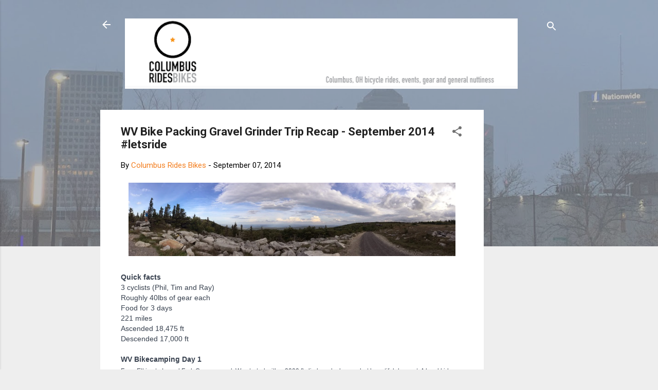

--- FILE ---
content_type: text/html; charset=UTF-8
request_url: https://www.columbusridesbikes.com/2014/09/wv-bike-packing-gravel-grinder-trip.html
body_size: 42390
content:
<!DOCTYPE html>
<html dir='ltr' lang='en'>
<head>
<meta content='width=device-width, initial-scale=1' name='viewport'/>
<title>WV Bike Packing Gravel Grinder Trip Recap - September 2014 #letsride</title>
<meta content='text/html; charset=UTF-8' http-equiv='Content-Type'/>
<!-- Chrome, Firefox OS and Opera -->
<meta content='#eeeeee' name='theme-color'/>
<!-- Windows Phone -->
<meta content='#eeeeee' name='msapplication-navbutton-color'/>
<meta content='blogger' name='generator'/>
<link href='https://www.columbusridesbikes.com/favicon.ico' rel='icon' type='image/x-icon'/>
<link href='https://www.columbusridesbikes.com/2014/09/wv-bike-packing-gravel-grinder-trip.html' rel='canonical'/>
<link rel="alternate" type="application/atom+xml" title="Columbus Rides Bikes! - Atom" href="https://www.columbusridesbikes.com/feeds/posts/default" />
<link rel="alternate" type="application/rss+xml" title="Columbus Rides Bikes! - RSS" href="https://www.columbusridesbikes.com/feeds/posts/default?alt=rss" />
<link rel="service.post" type="application/atom+xml" title="Columbus Rides Bikes! - Atom" href="https://www.blogger.com/feeds/3859885887976863969/posts/default" />

<link rel="alternate" type="application/atom+xml" title="Columbus Rides Bikes! - Atom" href="https://www.columbusridesbikes.com/feeds/2960678617705799960/comments/default" />
<!--Can't find substitution for tag [blog.ieCssRetrofitLinks]-->
<link href='https://blogger.googleusercontent.com/img/b/R29vZ2xl/AVvXsEhKOexeJyvDH0ym0GEyRtBQuGBKMFH-Pl2L5XdOg7GCrcFt5ioLS0RMRN0KsOS0-myToYQT7ZvUYYGlAXGGUN4c10AcpuUJuDnFoE8BGTcA9rY2xe6TGomWZJMpjwojTzgr5Ulpp-Br8arw/s1600/IMG_4894.JPG' rel='image_src'/>
<meta content='https://www.columbusridesbikes.com/2014/09/wv-bike-packing-gravel-grinder-trip.html' property='og:url'/>
<meta content='WV Bike Packing Gravel Grinder Trip Recap - September 2014 #letsride' property='og:title'/>
<meta content='A blog about biking in Columbus Ohio. Events, gear and general nuttiness will be covered.' property='og:description'/>
<meta content='https://blogger.googleusercontent.com/img/b/R29vZ2xl/AVvXsEhKOexeJyvDH0ym0GEyRtBQuGBKMFH-Pl2L5XdOg7GCrcFt5ioLS0RMRN0KsOS0-myToYQT7ZvUYYGlAXGGUN4c10AcpuUJuDnFoE8BGTcA9rY2xe6TGomWZJMpjwojTzgr5Ulpp-Br8arw/w1200-h630-p-k-no-nu/IMG_4894.JPG' property='og:image'/>
<style type='text/css'>@font-face{font-family:'Roboto';font-style:italic;font-weight:300;font-stretch:100%;font-display:swap;src:url(//fonts.gstatic.com/s/roboto/v50/KFOKCnqEu92Fr1Mu53ZEC9_Vu3r1gIhOszmOClHrs6ljXfMMLt_QuAX-k3Yi128m0kN2.woff2)format('woff2');unicode-range:U+0460-052F,U+1C80-1C8A,U+20B4,U+2DE0-2DFF,U+A640-A69F,U+FE2E-FE2F;}@font-face{font-family:'Roboto';font-style:italic;font-weight:300;font-stretch:100%;font-display:swap;src:url(//fonts.gstatic.com/s/roboto/v50/KFOKCnqEu92Fr1Mu53ZEC9_Vu3r1gIhOszmOClHrs6ljXfMMLt_QuAz-k3Yi128m0kN2.woff2)format('woff2');unicode-range:U+0301,U+0400-045F,U+0490-0491,U+04B0-04B1,U+2116;}@font-face{font-family:'Roboto';font-style:italic;font-weight:300;font-stretch:100%;font-display:swap;src:url(//fonts.gstatic.com/s/roboto/v50/KFOKCnqEu92Fr1Mu53ZEC9_Vu3r1gIhOszmOClHrs6ljXfMMLt_QuAT-k3Yi128m0kN2.woff2)format('woff2');unicode-range:U+1F00-1FFF;}@font-face{font-family:'Roboto';font-style:italic;font-weight:300;font-stretch:100%;font-display:swap;src:url(//fonts.gstatic.com/s/roboto/v50/KFOKCnqEu92Fr1Mu53ZEC9_Vu3r1gIhOszmOClHrs6ljXfMMLt_QuAv-k3Yi128m0kN2.woff2)format('woff2');unicode-range:U+0370-0377,U+037A-037F,U+0384-038A,U+038C,U+038E-03A1,U+03A3-03FF;}@font-face{font-family:'Roboto';font-style:italic;font-weight:300;font-stretch:100%;font-display:swap;src:url(//fonts.gstatic.com/s/roboto/v50/KFOKCnqEu92Fr1Mu53ZEC9_Vu3r1gIhOszmOClHrs6ljXfMMLt_QuHT-k3Yi128m0kN2.woff2)format('woff2');unicode-range:U+0302-0303,U+0305,U+0307-0308,U+0310,U+0312,U+0315,U+031A,U+0326-0327,U+032C,U+032F-0330,U+0332-0333,U+0338,U+033A,U+0346,U+034D,U+0391-03A1,U+03A3-03A9,U+03B1-03C9,U+03D1,U+03D5-03D6,U+03F0-03F1,U+03F4-03F5,U+2016-2017,U+2034-2038,U+203C,U+2040,U+2043,U+2047,U+2050,U+2057,U+205F,U+2070-2071,U+2074-208E,U+2090-209C,U+20D0-20DC,U+20E1,U+20E5-20EF,U+2100-2112,U+2114-2115,U+2117-2121,U+2123-214F,U+2190,U+2192,U+2194-21AE,U+21B0-21E5,U+21F1-21F2,U+21F4-2211,U+2213-2214,U+2216-22FF,U+2308-230B,U+2310,U+2319,U+231C-2321,U+2336-237A,U+237C,U+2395,U+239B-23B7,U+23D0,U+23DC-23E1,U+2474-2475,U+25AF,U+25B3,U+25B7,U+25BD,U+25C1,U+25CA,U+25CC,U+25FB,U+266D-266F,U+27C0-27FF,U+2900-2AFF,U+2B0E-2B11,U+2B30-2B4C,U+2BFE,U+3030,U+FF5B,U+FF5D,U+1D400-1D7FF,U+1EE00-1EEFF;}@font-face{font-family:'Roboto';font-style:italic;font-weight:300;font-stretch:100%;font-display:swap;src:url(//fonts.gstatic.com/s/roboto/v50/KFOKCnqEu92Fr1Mu53ZEC9_Vu3r1gIhOszmOClHrs6ljXfMMLt_QuGb-k3Yi128m0kN2.woff2)format('woff2');unicode-range:U+0001-000C,U+000E-001F,U+007F-009F,U+20DD-20E0,U+20E2-20E4,U+2150-218F,U+2190,U+2192,U+2194-2199,U+21AF,U+21E6-21F0,U+21F3,U+2218-2219,U+2299,U+22C4-22C6,U+2300-243F,U+2440-244A,U+2460-24FF,U+25A0-27BF,U+2800-28FF,U+2921-2922,U+2981,U+29BF,U+29EB,U+2B00-2BFF,U+4DC0-4DFF,U+FFF9-FFFB,U+10140-1018E,U+10190-1019C,U+101A0,U+101D0-101FD,U+102E0-102FB,U+10E60-10E7E,U+1D2C0-1D2D3,U+1D2E0-1D37F,U+1F000-1F0FF,U+1F100-1F1AD,U+1F1E6-1F1FF,U+1F30D-1F30F,U+1F315,U+1F31C,U+1F31E,U+1F320-1F32C,U+1F336,U+1F378,U+1F37D,U+1F382,U+1F393-1F39F,U+1F3A7-1F3A8,U+1F3AC-1F3AF,U+1F3C2,U+1F3C4-1F3C6,U+1F3CA-1F3CE,U+1F3D4-1F3E0,U+1F3ED,U+1F3F1-1F3F3,U+1F3F5-1F3F7,U+1F408,U+1F415,U+1F41F,U+1F426,U+1F43F,U+1F441-1F442,U+1F444,U+1F446-1F449,U+1F44C-1F44E,U+1F453,U+1F46A,U+1F47D,U+1F4A3,U+1F4B0,U+1F4B3,U+1F4B9,U+1F4BB,U+1F4BF,U+1F4C8-1F4CB,U+1F4D6,U+1F4DA,U+1F4DF,U+1F4E3-1F4E6,U+1F4EA-1F4ED,U+1F4F7,U+1F4F9-1F4FB,U+1F4FD-1F4FE,U+1F503,U+1F507-1F50B,U+1F50D,U+1F512-1F513,U+1F53E-1F54A,U+1F54F-1F5FA,U+1F610,U+1F650-1F67F,U+1F687,U+1F68D,U+1F691,U+1F694,U+1F698,U+1F6AD,U+1F6B2,U+1F6B9-1F6BA,U+1F6BC,U+1F6C6-1F6CF,U+1F6D3-1F6D7,U+1F6E0-1F6EA,U+1F6F0-1F6F3,U+1F6F7-1F6FC,U+1F700-1F7FF,U+1F800-1F80B,U+1F810-1F847,U+1F850-1F859,U+1F860-1F887,U+1F890-1F8AD,U+1F8B0-1F8BB,U+1F8C0-1F8C1,U+1F900-1F90B,U+1F93B,U+1F946,U+1F984,U+1F996,U+1F9E9,U+1FA00-1FA6F,U+1FA70-1FA7C,U+1FA80-1FA89,U+1FA8F-1FAC6,U+1FACE-1FADC,U+1FADF-1FAE9,U+1FAF0-1FAF8,U+1FB00-1FBFF;}@font-face{font-family:'Roboto';font-style:italic;font-weight:300;font-stretch:100%;font-display:swap;src:url(//fonts.gstatic.com/s/roboto/v50/KFOKCnqEu92Fr1Mu53ZEC9_Vu3r1gIhOszmOClHrs6ljXfMMLt_QuAf-k3Yi128m0kN2.woff2)format('woff2');unicode-range:U+0102-0103,U+0110-0111,U+0128-0129,U+0168-0169,U+01A0-01A1,U+01AF-01B0,U+0300-0301,U+0303-0304,U+0308-0309,U+0323,U+0329,U+1EA0-1EF9,U+20AB;}@font-face{font-family:'Roboto';font-style:italic;font-weight:300;font-stretch:100%;font-display:swap;src:url(//fonts.gstatic.com/s/roboto/v50/KFOKCnqEu92Fr1Mu53ZEC9_Vu3r1gIhOszmOClHrs6ljXfMMLt_QuAb-k3Yi128m0kN2.woff2)format('woff2');unicode-range:U+0100-02BA,U+02BD-02C5,U+02C7-02CC,U+02CE-02D7,U+02DD-02FF,U+0304,U+0308,U+0329,U+1D00-1DBF,U+1E00-1E9F,U+1EF2-1EFF,U+2020,U+20A0-20AB,U+20AD-20C0,U+2113,U+2C60-2C7F,U+A720-A7FF;}@font-face{font-family:'Roboto';font-style:italic;font-weight:300;font-stretch:100%;font-display:swap;src:url(//fonts.gstatic.com/s/roboto/v50/KFOKCnqEu92Fr1Mu53ZEC9_Vu3r1gIhOszmOClHrs6ljXfMMLt_QuAj-k3Yi128m0g.woff2)format('woff2');unicode-range:U+0000-00FF,U+0131,U+0152-0153,U+02BB-02BC,U+02C6,U+02DA,U+02DC,U+0304,U+0308,U+0329,U+2000-206F,U+20AC,U+2122,U+2191,U+2193,U+2212,U+2215,U+FEFF,U+FFFD;}@font-face{font-family:'Roboto';font-style:normal;font-weight:400;font-stretch:100%;font-display:swap;src:url(//fonts.gstatic.com/s/roboto/v50/KFO7CnqEu92Fr1ME7kSn66aGLdTylUAMa3GUBHMdazTgWw.woff2)format('woff2');unicode-range:U+0460-052F,U+1C80-1C8A,U+20B4,U+2DE0-2DFF,U+A640-A69F,U+FE2E-FE2F;}@font-face{font-family:'Roboto';font-style:normal;font-weight:400;font-stretch:100%;font-display:swap;src:url(//fonts.gstatic.com/s/roboto/v50/KFO7CnqEu92Fr1ME7kSn66aGLdTylUAMa3iUBHMdazTgWw.woff2)format('woff2');unicode-range:U+0301,U+0400-045F,U+0490-0491,U+04B0-04B1,U+2116;}@font-face{font-family:'Roboto';font-style:normal;font-weight:400;font-stretch:100%;font-display:swap;src:url(//fonts.gstatic.com/s/roboto/v50/KFO7CnqEu92Fr1ME7kSn66aGLdTylUAMa3CUBHMdazTgWw.woff2)format('woff2');unicode-range:U+1F00-1FFF;}@font-face{font-family:'Roboto';font-style:normal;font-weight:400;font-stretch:100%;font-display:swap;src:url(//fonts.gstatic.com/s/roboto/v50/KFO7CnqEu92Fr1ME7kSn66aGLdTylUAMa3-UBHMdazTgWw.woff2)format('woff2');unicode-range:U+0370-0377,U+037A-037F,U+0384-038A,U+038C,U+038E-03A1,U+03A3-03FF;}@font-face{font-family:'Roboto';font-style:normal;font-weight:400;font-stretch:100%;font-display:swap;src:url(//fonts.gstatic.com/s/roboto/v50/KFO7CnqEu92Fr1ME7kSn66aGLdTylUAMawCUBHMdazTgWw.woff2)format('woff2');unicode-range:U+0302-0303,U+0305,U+0307-0308,U+0310,U+0312,U+0315,U+031A,U+0326-0327,U+032C,U+032F-0330,U+0332-0333,U+0338,U+033A,U+0346,U+034D,U+0391-03A1,U+03A3-03A9,U+03B1-03C9,U+03D1,U+03D5-03D6,U+03F0-03F1,U+03F4-03F5,U+2016-2017,U+2034-2038,U+203C,U+2040,U+2043,U+2047,U+2050,U+2057,U+205F,U+2070-2071,U+2074-208E,U+2090-209C,U+20D0-20DC,U+20E1,U+20E5-20EF,U+2100-2112,U+2114-2115,U+2117-2121,U+2123-214F,U+2190,U+2192,U+2194-21AE,U+21B0-21E5,U+21F1-21F2,U+21F4-2211,U+2213-2214,U+2216-22FF,U+2308-230B,U+2310,U+2319,U+231C-2321,U+2336-237A,U+237C,U+2395,U+239B-23B7,U+23D0,U+23DC-23E1,U+2474-2475,U+25AF,U+25B3,U+25B7,U+25BD,U+25C1,U+25CA,U+25CC,U+25FB,U+266D-266F,U+27C0-27FF,U+2900-2AFF,U+2B0E-2B11,U+2B30-2B4C,U+2BFE,U+3030,U+FF5B,U+FF5D,U+1D400-1D7FF,U+1EE00-1EEFF;}@font-face{font-family:'Roboto';font-style:normal;font-weight:400;font-stretch:100%;font-display:swap;src:url(//fonts.gstatic.com/s/roboto/v50/KFO7CnqEu92Fr1ME7kSn66aGLdTylUAMaxKUBHMdazTgWw.woff2)format('woff2');unicode-range:U+0001-000C,U+000E-001F,U+007F-009F,U+20DD-20E0,U+20E2-20E4,U+2150-218F,U+2190,U+2192,U+2194-2199,U+21AF,U+21E6-21F0,U+21F3,U+2218-2219,U+2299,U+22C4-22C6,U+2300-243F,U+2440-244A,U+2460-24FF,U+25A0-27BF,U+2800-28FF,U+2921-2922,U+2981,U+29BF,U+29EB,U+2B00-2BFF,U+4DC0-4DFF,U+FFF9-FFFB,U+10140-1018E,U+10190-1019C,U+101A0,U+101D0-101FD,U+102E0-102FB,U+10E60-10E7E,U+1D2C0-1D2D3,U+1D2E0-1D37F,U+1F000-1F0FF,U+1F100-1F1AD,U+1F1E6-1F1FF,U+1F30D-1F30F,U+1F315,U+1F31C,U+1F31E,U+1F320-1F32C,U+1F336,U+1F378,U+1F37D,U+1F382,U+1F393-1F39F,U+1F3A7-1F3A8,U+1F3AC-1F3AF,U+1F3C2,U+1F3C4-1F3C6,U+1F3CA-1F3CE,U+1F3D4-1F3E0,U+1F3ED,U+1F3F1-1F3F3,U+1F3F5-1F3F7,U+1F408,U+1F415,U+1F41F,U+1F426,U+1F43F,U+1F441-1F442,U+1F444,U+1F446-1F449,U+1F44C-1F44E,U+1F453,U+1F46A,U+1F47D,U+1F4A3,U+1F4B0,U+1F4B3,U+1F4B9,U+1F4BB,U+1F4BF,U+1F4C8-1F4CB,U+1F4D6,U+1F4DA,U+1F4DF,U+1F4E3-1F4E6,U+1F4EA-1F4ED,U+1F4F7,U+1F4F9-1F4FB,U+1F4FD-1F4FE,U+1F503,U+1F507-1F50B,U+1F50D,U+1F512-1F513,U+1F53E-1F54A,U+1F54F-1F5FA,U+1F610,U+1F650-1F67F,U+1F687,U+1F68D,U+1F691,U+1F694,U+1F698,U+1F6AD,U+1F6B2,U+1F6B9-1F6BA,U+1F6BC,U+1F6C6-1F6CF,U+1F6D3-1F6D7,U+1F6E0-1F6EA,U+1F6F0-1F6F3,U+1F6F7-1F6FC,U+1F700-1F7FF,U+1F800-1F80B,U+1F810-1F847,U+1F850-1F859,U+1F860-1F887,U+1F890-1F8AD,U+1F8B0-1F8BB,U+1F8C0-1F8C1,U+1F900-1F90B,U+1F93B,U+1F946,U+1F984,U+1F996,U+1F9E9,U+1FA00-1FA6F,U+1FA70-1FA7C,U+1FA80-1FA89,U+1FA8F-1FAC6,U+1FACE-1FADC,U+1FADF-1FAE9,U+1FAF0-1FAF8,U+1FB00-1FBFF;}@font-face{font-family:'Roboto';font-style:normal;font-weight:400;font-stretch:100%;font-display:swap;src:url(//fonts.gstatic.com/s/roboto/v50/KFO7CnqEu92Fr1ME7kSn66aGLdTylUAMa3OUBHMdazTgWw.woff2)format('woff2');unicode-range:U+0102-0103,U+0110-0111,U+0128-0129,U+0168-0169,U+01A0-01A1,U+01AF-01B0,U+0300-0301,U+0303-0304,U+0308-0309,U+0323,U+0329,U+1EA0-1EF9,U+20AB;}@font-face{font-family:'Roboto';font-style:normal;font-weight:400;font-stretch:100%;font-display:swap;src:url(//fonts.gstatic.com/s/roboto/v50/KFO7CnqEu92Fr1ME7kSn66aGLdTylUAMa3KUBHMdazTgWw.woff2)format('woff2');unicode-range:U+0100-02BA,U+02BD-02C5,U+02C7-02CC,U+02CE-02D7,U+02DD-02FF,U+0304,U+0308,U+0329,U+1D00-1DBF,U+1E00-1E9F,U+1EF2-1EFF,U+2020,U+20A0-20AB,U+20AD-20C0,U+2113,U+2C60-2C7F,U+A720-A7FF;}@font-face{font-family:'Roboto';font-style:normal;font-weight:400;font-stretch:100%;font-display:swap;src:url(//fonts.gstatic.com/s/roboto/v50/KFO7CnqEu92Fr1ME7kSn66aGLdTylUAMa3yUBHMdazQ.woff2)format('woff2');unicode-range:U+0000-00FF,U+0131,U+0152-0153,U+02BB-02BC,U+02C6,U+02DA,U+02DC,U+0304,U+0308,U+0329,U+2000-206F,U+20AC,U+2122,U+2191,U+2193,U+2212,U+2215,U+FEFF,U+FFFD;}@font-face{font-family:'Roboto';font-style:normal;font-weight:700;font-stretch:100%;font-display:swap;src:url(//fonts.gstatic.com/s/roboto/v50/KFO7CnqEu92Fr1ME7kSn66aGLdTylUAMa3GUBHMdazTgWw.woff2)format('woff2');unicode-range:U+0460-052F,U+1C80-1C8A,U+20B4,U+2DE0-2DFF,U+A640-A69F,U+FE2E-FE2F;}@font-face{font-family:'Roboto';font-style:normal;font-weight:700;font-stretch:100%;font-display:swap;src:url(//fonts.gstatic.com/s/roboto/v50/KFO7CnqEu92Fr1ME7kSn66aGLdTylUAMa3iUBHMdazTgWw.woff2)format('woff2');unicode-range:U+0301,U+0400-045F,U+0490-0491,U+04B0-04B1,U+2116;}@font-face{font-family:'Roboto';font-style:normal;font-weight:700;font-stretch:100%;font-display:swap;src:url(//fonts.gstatic.com/s/roboto/v50/KFO7CnqEu92Fr1ME7kSn66aGLdTylUAMa3CUBHMdazTgWw.woff2)format('woff2');unicode-range:U+1F00-1FFF;}@font-face{font-family:'Roboto';font-style:normal;font-weight:700;font-stretch:100%;font-display:swap;src:url(//fonts.gstatic.com/s/roboto/v50/KFO7CnqEu92Fr1ME7kSn66aGLdTylUAMa3-UBHMdazTgWw.woff2)format('woff2');unicode-range:U+0370-0377,U+037A-037F,U+0384-038A,U+038C,U+038E-03A1,U+03A3-03FF;}@font-face{font-family:'Roboto';font-style:normal;font-weight:700;font-stretch:100%;font-display:swap;src:url(//fonts.gstatic.com/s/roboto/v50/KFO7CnqEu92Fr1ME7kSn66aGLdTylUAMawCUBHMdazTgWw.woff2)format('woff2');unicode-range:U+0302-0303,U+0305,U+0307-0308,U+0310,U+0312,U+0315,U+031A,U+0326-0327,U+032C,U+032F-0330,U+0332-0333,U+0338,U+033A,U+0346,U+034D,U+0391-03A1,U+03A3-03A9,U+03B1-03C9,U+03D1,U+03D5-03D6,U+03F0-03F1,U+03F4-03F5,U+2016-2017,U+2034-2038,U+203C,U+2040,U+2043,U+2047,U+2050,U+2057,U+205F,U+2070-2071,U+2074-208E,U+2090-209C,U+20D0-20DC,U+20E1,U+20E5-20EF,U+2100-2112,U+2114-2115,U+2117-2121,U+2123-214F,U+2190,U+2192,U+2194-21AE,U+21B0-21E5,U+21F1-21F2,U+21F4-2211,U+2213-2214,U+2216-22FF,U+2308-230B,U+2310,U+2319,U+231C-2321,U+2336-237A,U+237C,U+2395,U+239B-23B7,U+23D0,U+23DC-23E1,U+2474-2475,U+25AF,U+25B3,U+25B7,U+25BD,U+25C1,U+25CA,U+25CC,U+25FB,U+266D-266F,U+27C0-27FF,U+2900-2AFF,U+2B0E-2B11,U+2B30-2B4C,U+2BFE,U+3030,U+FF5B,U+FF5D,U+1D400-1D7FF,U+1EE00-1EEFF;}@font-face{font-family:'Roboto';font-style:normal;font-weight:700;font-stretch:100%;font-display:swap;src:url(//fonts.gstatic.com/s/roboto/v50/KFO7CnqEu92Fr1ME7kSn66aGLdTylUAMaxKUBHMdazTgWw.woff2)format('woff2');unicode-range:U+0001-000C,U+000E-001F,U+007F-009F,U+20DD-20E0,U+20E2-20E4,U+2150-218F,U+2190,U+2192,U+2194-2199,U+21AF,U+21E6-21F0,U+21F3,U+2218-2219,U+2299,U+22C4-22C6,U+2300-243F,U+2440-244A,U+2460-24FF,U+25A0-27BF,U+2800-28FF,U+2921-2922,U+2981,U+29BF,U+29EB,U+2B00-2BFF,U+4DC0-4DFF,U+FFF9-FFFB,U+10140-1018E,U+10190-1019C,U+101A0,U+101D0-101FD,U+102E0-102FB,U+10E60-10E7E,U+1D2C0-1D2D3,U+1D2E0-1D37F,U+1F000-1F0FF,U+1F100-1F1AD,U+1F1E6-1F1FF,U+1F30D-1F30F,U+1F315,U+1F31C,U+1F31E,U+1F320-1F32C,U+1F336,U+1F378,U+1F37D,U+1F382,U+1F393-1F39F,U+1F3A7-1F3A8,U+1F3AC-1F3AF,U+1F3C2,U+1F3C4-1F3C6,U+1F3CA-1F3CE,U+1F3D4-1F3E0,U+1F3ED,U+1F3F1-1F3F3,U+1F3F5-1F3F7,U+1F408,U+1F415,U+1F41F,U+1F426,U+1F43F,U+1F441-1F442,U+1F444,U+1F446-1F449,U+1F44C-1F44E,U+1F453,U+1F46A,U+1F47D,U+1F4A3,U+1F4B0,U+1F4B3,U+1F4B9,U+1F4BB,U+1F4BF,U+1F4C8-1F4CB,U+1F4D6,U+1F4DA,U+1F4DF,U+1F4E3-1F4E6,U+1F4EA-1F4ED,U+1F4F7,U+1F4F9-1F4FB,U+1F4FD-1F4FE,U+1F503,U+1F507-1F50B,U+1F50D,U+1F512-1F513,U+1F53E-1F54A,U+1F54F-1F5FA,U+1F610,U+1F650-1F67F,U+1F687,U+1F68D,U+1F691,U+1F694,U+1F698,U+1F6AD,U+1F6B2,U+1F6B9-1F6BA,U+1F6BC,U+1F6C6-1F6CF,U+1F6D3-1F6D7,U+1F6E0-1F6EA,U+1F6F0-1F6F3,U+1F6F7-1F6FC,U+1F700-1F7FF,U+1F800-1F80B,U+1F810-1F847,U+1F850-1F859,U+1F860-1F887,U+1F890-1F8AD,U+1F8B0-1F8BB,U+1F8C0-1F8C1,U+1F900-1F90B,U+1F93B,U+1F946,U+1F984,U+1F996,U+1F9E9,U+1FA00-1FA6F,U+1FA70-1FA7C,U+1FA80-1FA89,U+1FA8F-1FAC6,U+1FACE-1FADC,U+1FADF-1FAE9,U+1FAF0-1FAF8,U+1FB00-1FBFF;}@font-face{font-family:'Roboto';font-style:normal;font-weight:700;font-stretch:100%;font-display:swap;src:url(//fonts.gstatic.com/s/roboto/v50/KFO7CnqEu92Fr1ME7kSn66aGLdTylUAMa3OUBHMdazTgWw.woff2)format('woff2');unicode-range:U+0102-0103,U+0110-0111,U+0128-0129,U+0168-0169,U+01A0-01A1,U+01AF-01B0,U+0300-0301,U+0303-0304,U+0308-0309,U+0323,U+0329,U+1EA0-1EF9,U+20AB;}@font-face{font-family:'Roboto';font-style:normal;font-weight:700;font-stretch:100%;font-display:swap;src:url(//fonts.gstatic.com/s/roboto/v50/KFO7CnqEu92Fr1ME7kSn66aGLdTylUAMa3KUBHMdazTgWw.woff2)format('woff2');unicode-range:U+0100-02BA,U+02BD-02C5,U+02C7-02CC,U+02CE-02D7,U+02DD-02FF,U+0304,U+0308,U+0329,U+1D00-1DBF,U+1E00-1E9F,U+1EF2-1EFF,U+2020,U+20A0-20AB,U+20AD-20C0,U+2113,U+2C60-2C7F,U+A720-A7FF;}@font-face{font-family:'Roboto';font-style:normal;font-weight:700;font-stretch:100%;font-display:swap;src:url(//fonts.gstatic.com/s/roboto/v50/KFO7CnqEu92Fr1ME7kSn66aGLdTylUAMa3yUBHMdazQ.woff2)format('woff2');unicode-range:U+0000-00FF,U+0131,U+0152-0153,U+02BB-02BC,U+02C6,U+02DA,U+02DC,U+0304,U+0308,U+0329,U+2000-206F,U+20AC,U+2122,U+2191,U+2193,U+2212,U+2215,U+FEFF,U+FFFD;}</style>
<style id='page-skin-1' type='text/css'><!--
/*! normalize.css v3.0.1 | MIT License | git.io/normalize */html{font-family:sans-serif;-ms-text-size-adjust:100%;-webkit-text-size-adjust:100%}body{margin:0}article,aside,details,figcaption,figure,footer,header,hgroup,main,nav,section,summary{display:block}audio,canvas,progress,video{display:inline-block;vertical-align:baseline}audio:not([controls]){display:none;height:0}[hidden],template{display:none}a{background:transparent}a:active,a:hover{outline:0}abbr[title]{border-bottom:1px dotted}b,strong{font-weight:bold}dfn{font-style:italic}h1{font-size:2em;margin:.67em 0}mark{background:#ff0;color:#000}small{font-size:80%}sub,sup{font-size:75%;line-height:0;position:relative;vertical-align:baseline}sup{top:-0.5em}sub{bottom:-0.25em}img{border:0}svg:not(:root){overflow:hidden}figure{margin:1em 40px}hr{-moz-box-sizing:content-box;box-sizing:content-box;height:0}pre{overflow:auto}code,kbd,pre,samp{font-family:monospace,monospace;font-size:1em}button,input,optgroup,select,textarea{color:inherit;font:inherit;margin:0}button{overflow:visible}button,select{text-transform:none}button,html input[type="button"],input[type="reset"],input[type="submit"]{-webkit-appearance:button;cursor:pointer}button[disabled],html input[disabled]{cursor:default}button::-moz-focus-inner,input::-moz-focus-inner{border:0;padding:0}input{line-height:normal}input[type="checkbox"],input[type="radio"]{box-sizing:border-box;padding:0}input[type="number"]::-webkit-inner-spin-button,input[type="number"]::-webkit-outer-spin-button{height:auto}input[type="search"]{-webkit-appearance:textfield;-moz-box-sizing:content-box;-webkit-box-sizing:content-box;box-sizing:content-box}input[type="search"]::-webkit-search-cancel-button,input[type="search"]::-webkit-search-decoration{-webkit-appearance:none}fieldset{border:1px solid #c0c0c0;margin:0 2px;padding:.35em .625em .75em}legend{border:0;padding:0}textarea{overflow:auto}optgroup{font-weight:bold}table{border-collapse:collapse;border-spacing:0}td,th{padding:0}
/*!************************************************
* Blogger Template Style
* Name: Contempo
**************************************************/
body{
overflow-wrap:break-word;
word-break:break-word;
word-wrap:break-word
}
.hidden{
display:none
}
.invisible{
visibility:hidden
}
.container::after,.float-container::after{
clear:both;
content:"";
display:table
}
.clearboth{
clear:both
}
#comments .comment .comment-actions,.subscribe-popup .FollowByEmail .follow-by-email-submit,.widget.Profile .profile-link,.widget.Profile .profile-link.visit-profile{
background:0 0;
border:0;
box-shadow:none;
color:#f37f21;
cursor:pointer;
font-size:14px;
font-weight:700;
outline:0;
text-decoration:none;
text-transform:uppercase;
width:auto
}
.dim-overlay{
background-color:rgba(0,0,0,.54);
height:100vh;
left:0;
position:fixed;
top:0;
width:100%
}
#sharing-dim-overlay{
background-color:transparent
}
input::-ms-clear{
display:none
}
.blogger-logo,.svg-icon-24.blogger-logo{
fill:#ff9800;
opacity:1
}
.loading-spinner-large{
-webkit-animation:mspin-rotate 1.568s infinite linear;
animation:mspin-rotate 1.568s infinite linear;
height:48px;
overflow:hidden;
position:absolute;
width:48px;
z-index:200
}
.loading-spinner-large>div{
-webkit-animation:mspin-revrot 5332ms infinite steps(4);
animation:mspin-revrot 5332ms infinite steps(4)
}
.loading-spinner-large>div>div{
-webkit-animation:mspin-singlecolor-large-film 1333ms infinite steps(81);
animation:mspin-singlecolor-large-film 1333ms infinite steps(81);
background-size:100%;
height:48px;
width:3888px
}
.mspin-black-large>div>div,.mspin-grey_54-large>div>div{
background-image:url(https://www.blogblog.com/indie/mspin_black_large.svg)
}
.mspin-white-large>div>div{
background-image:url(https://www.blogblog.com/indie/mspin_white_large.svg)
}
.mspin-grey_54-large{
opacity:.54
}
@-webkit-keyframes mspin-singlecolor-large-film{
from{
-webkit-transform:translateX(0);
transform:translateX(0)
}
to{
-webkit-transform:translateX(-3888px);
transform:translateX(-3888px)
}
}
@keyframes mspin-singlecolor-large-film{
from{
-webkit-transform:translateX(0);
transform:translateX(0)
}
to{
-webkit-transform:translateX(-3888px);
transform:translateX(-3888px)
}
}
@-webkit-keyframes mspin-rotate{
from{
-webkit-transform:rotate(0);
transform:rotate(0)
}
to{
-webkit-transform:rotate(360deg);
transform:rotate(360deg)
}
}
@keyframes mspin-rotate{
from{
-webkit-transform:rotate(0);
transform:rotate(0)
}
to{
-webkit-transform:rotate(360deg);
transform:rotate(360deg)
}
}
@-webkit-keyframes mspin-revrot{
from{
-webkit-transform:rotate(0);
transform:rotate(0)
}
to{
-webkit-transform:rotate(-360deg);
transform:rotate(-360deg)
}
}
@keyframes mspin-revrot{
from{
-webkit-transform:rotate(0);
transform:rotate(0)
}
to{
-webkit-transform:rotate(-360deg);
transform:rotate(-360deg)
}
}
.skip-navigation{
background-color:#fff;
box-sizing:border-box;
color:#000;
display:block;
height:0;
left:0;
line-height:50px;
overflow:hidden;
padding-top:0;
position:fixed;
text-align:center;
top:0;
-webkit-transition:box-shadow .3s,height .3s,padding-top .3s;
transition:box-shadow .3s,height .3s,padding-top .3s;
width:100%;
z-index:900
}
.skip-navigation:focus{
box-shadow:0 4px 5px 0 rgba(0,0,0,.14),0 1px 10px 0 rgba(0,0,0,.12),0 2px 4px -1px rgba(0,0,0,.2);
height:50px
}
#main{
outline:0
}
.main-heading{
position:absolute;
clip:rect(1px,1px,1px,1px);
padding:0;
border:0;
height:1px;
width:1px;
overflow:hidden
}
.Attribution{
margin-top:1em;
text-align:center
}
.Attribution .blogger img,.Attribution .blogger svg{
vertical-align:bottom
}
.Attribution .blogger img{
margin-right:.5em
}
.Attribution div{
line-height:24px;
margin-top:.5em
}
.Attribution .copyright,.Attribution .image-attribution{
font-size:.7em;
margin-top:1.5em
}
.BLOG_mobile_video_class{
display:none
}
.bg-photo{
background-attachment:scroll!important
}
body .CSS_LIGHTBOX{
z-index:900
}
.extendable .show-less,.extendable .show-more{
border-color:#f37f21;
color:#f37f21;
margin-top:8px
}
.extendable .show-less.hidden,.extendable .show-more.hidden{
display:none
}
.inline-ad{
display:none;
max-width:100%;
overflow:hidden
}
.adsbygoogle{
display:block
}
#cookieChoiceInfo{
bottom:0;
top:auto
}
iframe.b-hbp-video{
border:0
}
.post-body img{
max-width:100%
}
.post-body iframe{
max-width:100%
}
.post-body a[imageanchor="1"]{
display:inline-block
}
.byline{
margin-right:1em
}
.byline:last-child{
margin-right:0
}
.link-copied-dialog{
max-width:520px;
outline:0
}
.link-copied-dialog .modal-dialog-buttons{
margin-top:8px
}
.link-copied-dialog .goog-buttonset-default{
background:0 0;
border:0
}
.link-copied-dialog .goog-buttonset-default:focus{
outline:0
}
.paging-control-container{
margin-bottom:16px
}
.paging-control-container .paging-control{
display:inline-block
}
.paging-control-container .comment-range-text::after,.paging-control-container .paging-control{
color:#f37f21
}
.paging-control-container .comment-range-text,.paging-control-container .paging-control{
margin-right:8px
}
.paging-control-container .comment-range-text::after,.paging-control-container .paging-control::after{
content:"\b7";
cursor:default;
padding-left:8px;
pointer-events:none
}
.paging-control-container .comment-range-text:last-child::after,.paging-control-container .paging-control:last-child::after{
content:none
}
.byline.reactions iframe{
height:20px
}
.b-notification{
color:#000;
background-color:#fff;
border-bottom:solid 1px #000;
box-sizing:border-box;
padding:16px 32px;
text-align:center
}
.b-notification.visible{
-webkit-transition:margin-top .3s cubic-bezier(.4,0,.2,1);
transition:margin-top .3s cubic-bezier(.4,0,.2,1)
}
.b-notification.invisible{
position:absolute
}
.b-notification-close{
position:absolute;
right:8px;
top:8px
}
.no-posts-message{
line-height:40px;
text-align:center
}
@media screen and (max-width:800px){
body.item-view .post-body a[imageanchor="1"][style*="float: left;"],body.item-view .post-body a[imageanchor="1"][style*="float: right;"]{
float:none!important;
clear:none!important
}
body.item-view .post-body a[imageanchor="1"] img{
display:block;
height:auto;
margin:0 auto
}
body.item-view .post-body>.separator:first-child>a[imageanchor="1"]:first-child{
margin-top:20px
}
.post-body a[imageanchor]{
display:block
}
body.item-view .post-body a[imageanchor="1"]{
margin-left:0!important;
margin-right:0!important
}
body.item-view .post-body a[imageanchor="1"]+a[imageanchor="1"]{
margin-top:16px
}
}
.item-control{
display:none
}
#comments{
border-top:1px dashed rgba(0,0,0,.54);
margin-top:20px;
padding:20px
}
#comments .comment-thread ol{
margin:0;
padding-left:0;
padding-left:0
}
#comments .comment .comment-replybox-single,#comments .comment-thread .comment-replies{
margin-left:60px
}
#comments .comment-thread .thread-count{
display:none
}
#comments .comment{
list-style-type:none;
padding:0 0 30px;
position:relative
}
#comments .comment .comment{
padding-bottom:8px
}
.comment .avatar-image-container{
position:absolute
}
.comment .avatar-image-container img{
border-radius:50%
}
.avatar-image-container svg,.comment .avatar-image-container .avatar-icon{
border-radius:50%;
border:solid 1px #707070;
box-sizing:border-box;
fill:#707070;
height:35px;
margin:0;
padding:7px;
width:35px
}
.comment .comment-block{
margin-top:10px;
margin-left:60px;
padding-bottom:0
}
#comments .comment-author-header-wrapper{
margin-left:40px
}
#comments .comment .thread-expanded .comment-block{
padding-bottom:20px
}
#comments .comment .comment-header .user,#comments .comment .comment-header .user a{
color:#212121;
font-style:normal;
font-weight:700
}
#comments .comment .comment-actions{
bottom:0;
margin-bottom:15px;
position:absolute
}
#comments .comment .comment-actions>*{
margin-right:8px
}
#comments .comment .comment-header .datetime{
bottom:0;
color:rgba(33,33,33,.54);
display:inline-block;
font-size:13px;
font-style:italic;
margin-left:8px
}
#comments .comment .comment-footer .comment-timestamp a,#comments .comment .comment-header .datetime a{
color:rgba(33,33,33,.54)
}
#comments .comment .comment-content,.comment .comment-body{
margin-top:12px;
word-break:break-word
}
.comment-body{
margin-bottom:12px
}
#comments.embed[data-num-comments="0"]{
border:0;
margin-top:0;
padding-top:0
}
#comments.embed[data-num-comments="0"] #comment-post-message,#comments.embed[data-num-comments="0"] div.comment-form>p,#comments.embed[data-num-comments="0"] p.comment-footer{
display:none
}
#comment-editor-src{
display:none
}
.comments .comments-content .loadmore.loaded{
max-height:0;
opacity:0;
overflow:hidden
}
.extendable .remaining-items{
height:0;
overflow:hidden;
-webkit-transition:height .3s cubic-bezier(.4,0,.2,1);
transition:height .3s cubic-bezier(.4,0,.2,1)
}
.extendable .remaining-items.expanded{
height:auto
}
.svg-icon-24,.svg-icon-24-button{
cursor:pointer;
height:24px;
width:24px;
min-width:24px
}
.touch-icon{
margin:-12px;
padding:12px
}
.touch-icon:active,.touch-icon:focus{
background-color:rgba(153,153,153,.4);
border-radius:50%
}
svg:not(:root).touch-icon{
overflow:visible
}
html[dir=rtl] .rtl-reversible-icon{
-webkit-transform:scaleX(-1);
-ms-transform:scaleX(-1);
transform:scaleX(-1)
}
.svg-icon-24-button,.touch-icon-button{
background:0 0;
border:0;
margin:0;
outline:0;
padding:0
}
.touch-icon-button .touch-icon:active,.touch-icon-button .touch-icon:focus{
background-color:transparent
}
.touch-icon-button:active .touch-icon,.touch-icon-button:focus .touch-icon{
background-color:rgba(153,153,153,.4);
border-radius:50%
}
.Profile .default-avatar-wrapper .avatar-icon{
border-radius:50%;
border:solid 1px #707070;
box-sizing:border-box;
fill:#707070;
margin:0
}
.Profile .individual .default-avatar-wrapper .avatar-icon{
padding:25px
}
.Profile .individual .avatar-icon,.Profile .individual .profile-img{
height:120px;
width:120px
}
.Profile .team .default-avatar-wrapper .avatar-icon{
padding:8px
}
.Profile .team .avatar-icon,.Profile .team .default-avatar-wrapper,.Profile .team .profile-img{
height:40px;
width:40px
}
.snippet-container{
margin:0;
position:relative;
overflow:hidden
}
.snippet-fade{
bottom:0;
box-sizing:border-box;
position:absolute;
width:96px
}
.snippet-fade{
right:0
}
.snippet-fade:after{
content:"\2026"
}
.snippet-fade:after{
float:right
}
.post-bottom{
-webkit-box-align:center;
-webkit-align-items:center;
-ms-flex-align:center;
align-items:center;
display:-webkit-box;
display:-webkit-flex;
display:-ms-flexbox;
display:flex;
-webkit-flex-wrap:wrap;
-ms-flex-wrap:wrap;
flex-wrap:wrap
}
.post-footer{
-webkit-box-flex:1;
-webkit-flex:1 1 auto;
-ms-flex:1 1 auto;
flex:1 1 auto;
-webkit-flex-wrap:wrap;
-ms-flex-wrap:wrap;
flex-wrap:wrap;
-webkit-box-ordinal-group:2;
-webkit-order:1;
-ms-flex-order:1;
order:1
}
.post-footer>*{
-webkit-box-flex:0;
-webkit-flex:0 1 auto;
-ms-flex:0 1 auto;
flex:0 1 auto
}
.post-footer .byline:last-child{
margin-right:1em
}
.jump-link{
-webkit-box-flex:0;
-webkit-flex:0 0 auto;
-ms-flex:0 0 auto;
flex:0 0 auto;
-webkit-box-ordinal-group:3;
-webkit-order:2;
-ms-flex-order:2;
order:2
}
.centered-top-container.sticky{
left:0;
position:fixed;
right:0;
top:0;
width:auto;
z-index:50;
-webkit-transition-property:opacity,-webkit-transform;
transition-property:opacity,-webkit-transform;
transition-property:transform,opacity;
transition-property:transform,opacity,-webkit-transform;
-webkit-transition-duration:.2s;
transition-duration:.2s;
-webkit-transition-timing-function:cubic-bezier(.4,0,.2,1);
transition-timing-function:cubic-bezier(.4,0,.2,1)
}
.centered-top-placeholder{
display:none
}
.collapsed-header .centered-top-placeholder{
display:block
}
.centered-top-container .Header .replaced h1,.centered-top-placeholder .Header .replaced h1{
display:none
}
.centered-top-container.sticky .Header .replaced h1{
display:block
}
.centered-top-container.sticky .Header .header-widget{
background:0 0
}
.centered-top-container.sticky .Header .header-image-wrapper{
display:none
}
.centered-top-container img,.centered-top-placeholder img{
max-width:100%
}
.collapsible{
-webkit-transition:height .3s cubic-bezier(.4,0,.2,1);
transition:height .3s cubic-bezier(.4,0,.2,1)
}
.collapsible,.collapsible>summary{
display:block;
overflow:hidden
}
.collapsible>:not(summary){
display:none
}
.collapsible[open]>:not(summary){
display:block
}
.collapsible:focus,.collapsible>summary:focus{
outline:0
}
.collapsible>summary{
cursor:pointer;
display:block;
padding:0
}
.collapsible:focus>summary,.collapsible>summary:focus{
background-color:transparent
}
.collapsible>summary::-webkit-details-marker{
display:none
}
.collapsible-title{
-webkit-box-align:center;
-webkit-align-items:center;
-ms-flex-align:center;
align-items:center;
display:-webkit-box;
display:-webkit-flex;
display:-ms-flexbox;
display:flex
}
.collapsible-title .title{
-webkit-box-flex:1;
-webkit-flex:1 1 auto;
-ms-flex:1 1 auto;
flex:1 1 auto;
-webkit-box-ordinal-group:1;
-webkit-order:0;
-ms-flex-order:0;
order:0;
overflow:hidden;
text-overflow:ellipsis;
white-space:nowrap
}
.collapsible-title .chevron-down,.collapsible[open] .collapsible-title .chevron-up{
display:block
}
.collapsible-title .chevron-up,.collapsible[open] .collapsible-title .chevron-down{
display:none
}
.flat-button{
cursor:pointer;
display:inline-block;
font-weight:700;
text-transform:uppercase;
border-radius:2px;
padding:8px;
margin:-8px
}
.flat-icon-button{
background:0 0;
border:0;
margin:0;
outline:0;
padding:0;
margin:-12px;
padding:12px;
cursor:pointer;
box-sizing:content-box;
display:inline-block;
line-height:0
}
.flat-icon-button,.flat-icon-button .splash-wrapper{
border-radius:50%
}
.flat-icon-button .splash.animate{
-webkit-animation-duration:.3s;
animation-duration:.3s
}
.overflowable-container{
max-height:46px;
overflow:hidden;
position:relative
}
.overflow-button{
cursor:pointer
}
#overflowable-dim-overlay{
background:0 0
}
.overflow-popup{
box-shadow:0 2px 2px 0 rgba(0,0,0,.14),0 3px 1px -2px rgba(0,0,0,.2),0 1px 5px 0 rgba(0,0,0,.12);
background-color:#ffffff;
left:0;
max-width:calc(100% - 32px);
position:absolute;
top:0;
visibility:hidden;
z-index:101
}
.overflow-popup ul{
list-style:none
}
.overflow-popup .tabs li,.overflow-popup li{
display:block;
height:auto
}
.overflow-popup .tabs li{
padding-left:0;
padding-right:0
}
.overflow-button.hidden,.overflow-popup .tabs li.hidden,.overflow-popup li.hidden{
display:none
}
.pill-button{
background:0 0;
border:1px solid;
border-radius:12px;
cursor:pointer;
display:inline-block;
padding:4px 16px;
text-transform:uppercase
}
.ripple{
position:relative
}
.ripple>*{
z-index:1
}
.splash-wrapper{
bottom:0;
left:0;
overflow:hidden;
pointer-events:none;
position:absolute;
right:0;
top:0;
z-index:0
}
.splash{
background:#ccc;
border-radius:100%;
display:block;
opacity:.6;
position:absolute;
-webkit-transform:scale(0);
-ms-transform:scale(0);
transform:scale(0)
}
.splash.animate{
-webkit-animation:ripple-effect .4s linear;
animation:ripple-effect .4s linear
}
@-webkit-keyframes ripple-effect{
100%{
opacity:0;
-webkit-transform:scale(2.5);
transform:scale(2.5)
}
}
@keyframes ripple-effect{
100%{
opacity:0;
-webkit-transform:scale(2.5);
transform:scale(2.5)
}
}
.search{
display:-webkit-box;
display:-webkit-flex;
display:-ms-flexbox;
display:flex;
line-height:24px;
width:24px
}
.search.focused{
width:100%
}
.search.focused .section{
width:100%
}
.search form{
z-index:101
}
.search h3{
display:none
}
.search form{
display:-webkit-box;
display:-webkit-flex;
display:-ms-flexbox;
display:flex;
-webkit-box-flex:1;
-webkit-flex:1 0 0;
-ms-flex:1 0 0px;
flex:1 0 0;
border-bottom:solid 1px transparent;
padding-bottom:8px
}
.search form>*{
display:none
}
.search.focused form>*{
display:block
}
.search .search-input label{
display:none
}
.centered-top-placeholder.cloned .search form{
z-index:30
}
.search.focused form{
border-color:#ffffff;
position:relative;
width:auto
}
.collapsed-header .centered-top-container .search.focused form{
border-bottom-color:transparent
}
.search-expand{
-webkit-box-flex:0;
-webkit-flex:0 0 auto;
-ms-flex:0 0 auto;
flex:0 0 auto
}
.search-expand-text{
display:none
}
.search-close{
display:inline;
vertical-align:middle
}
.search-input{
-webkit-box-flex:1;
-webkit-flex:1 0 1px;
-ms-flex:1 0 1px;
flex:1 0 1px
}
.search-input input{
background:0 0;
border:0;
box-sizing:border-box;
color:#ffffff;
display:inline-block;
outline:0;
width:calc(100% - 48px)
}
.search-input input.no-cursor{
color:transparent;
text-shadow:0 0 0 #ffffff
}
.collapsed-header .centered-top-container .search-action,.collapsed-header .centered-top-container .search-input input{
color:#212121
}
.collapsed-header .centered-top-container .search-input input.no-cursor{
color:transparent;
text-shadow:0 0 0 #212121
}
.collapsed-header .centered-top-container .search-input input.no-cursor:focus,.search-input input.no-cursor:focus{
outline:0
}
.search-focused>*{
visibility:hidden
}
.search-focused .search,.search-focused .search-icon{
visibility:visible
}
.search.focused .search-action{
display:block
}
.search.focused .search-action:disabled{
opacity:.3
}
.widget.Sharing .sharing-button{
display:none
}
.widget.Sharing .sharing-buttons li{
padding:0
}
.widget.Sharing .sharing-buttons li span{
display:none
}
.post-share-buttons{
position:relative
}
.centered-bottom .share-buttons .svg-icon-24,.share-buttons .svg-icon-24{
fill:#212121
}
.sharing-open.touch-icon-button:active .touch-icon,.sharing-open.touch-icon-button:focus .touch-icon{
background-color:transparent
}
.share-buttons{
background-color:#ffffff;
border-radius:2px;
box-shadow:0 2px 2px 0 rgba(0,0,0,.14),0 3px 1px -2px rgba(0,0,0,.2),0 1px 5px 0 rgba(0,0,0,.12);
color:#212121;
list-style:none;
margin:0;
padding:8px 0;
position:absolute;
top:-11px;
min-width:200px;
z-index:101
}
.share-buttons.hidden{
display:none
}
.sharing-button{
background:0 0;
border:0;
margin:0;
outline:0;
padding:0;
cursor:pointer
}
.share-buttons li{
margin:0;
height:48px
}
.share-buttons li:last-child{
margin-bottom:0
}
.share-buttons li .sharing-platform-button{
box-sizing:border-box;
cursor:pointer;
display:block;
height:100%;
margin-bottom:0;
padding:0 16px;
position:relative;
width:100%
}
.share-buttons li .sharing-platform-button:focus,.share-buttons li .sharing-platform-button:hover{
background-color:rgba(128,128,128,.1);
outline:0
}
.share-buttons li svg[class*=" sharing-"],.share-buttons li svg[class^=sharing-]{
position:absolute;
top:10px
}
.share-buttons li span.sharing-platform-button{
position:relative;
top:0
}
.share-buttons li .platform-sharing-text{
display:block;
font-size:16px;
line-height:48px;
white-space:nowrap
}
.share-buttons li .platform-sharing-text{
margin-left:56px
}
.sidebar-container{
background-color:#ffffff;
max-width:284px;
overflow-y:auto;
-webkit-transition-property:-webkit-transform;
transition-property:-webkit-transform;
transition-property:transform;
transition-property:transform,-webkit-transform;
-webkit-transition-duration:.3s;
transition-duration:.3s;
-webkit-transition-timing-function:cubic-bezier(0,0,.2,1);
transition-timing-function:cubic-bezier(0,0,.2,1);
width:284px;
z-index:101;
-webkit-overflow-scrolling:touch
}
.sidebar-container .navigation{
line-height:0;
padding:16px
}
.sidebar-container .sidebar-back{
cursor:pointer
}
.sidebar-container .widget{
background:0 0;
margin:0 16px;
padding:16px 0
}
.sidebar-container .widget .title{
color:#212121;
margin:0
}
.sidebar-container .widget ul{
list-style:none;
margin:0;
padding:0
}
.sidebar-container .widget ul ul{
margin-left:1em
}
.sidebar-container .widget li{
font-size:16px;
line-height:normal
}
.sidebar-container .widget+.widget{
border-top:1px dashed #cccccc
}
.BlogArchive li{
margin:16px 0
}
.BlogArchive li:last-child{
margin-bottom:0
}
.Label li a{
display:inline-block
}
.BlogArchive .post-count,.Label .label-count{
float:right;
margin-left:.25em
}
.BlogArchive .post-count::before,.Label .label-count::before{
content:"("
}
.BlogArchive .post-count::after,.Label .label-count::after{
content:")"
}
.widget.Translate .skiptranslate>div{
display:block!important
}
.widget.Profile .profile-link{
display:-webkit-box;
display:-webkit-flex;
display:-ms-flexbox;
display:flex
}
.widget.Profile .team-member .default-avatar-wrapper,.widget.Profile .team-member .profile-img{
-webkit-box-flex:0;
-webkit-flex:0 0 auto;
-ms-flex:0 0 auto;
flex:0 0 auto;
margin-right:1em
}
.widget.Profile .individual .profile-link{
-webkit-box-orient:vertical;
-webkit-box-direction:normal;
-webkit-flex-direction:column;
-ms-flex-direction:column;
flex-direction:column
}
.widget.Profile .team .profile-link .profile-name{
-webkit-align-self:center;
-ms-flex-item-align:center;
align-self:center;
display:block;
-webkit-box-flex:1;
-webkit-flex:1 1 auto;
-ms-flex:1 1 auto;
flex:1 1 auto
}
.dim-overlay{
background-color:rgba(0,0,0,.54);
z-index:100
}
body.sidebar-visible{
overflow-y:hidden
}
@media screen and (max-width:1439px){
.sidebar-container{
bottom:0;
position:fixed;
top:0;
left:0;
right:auto
}
.sidebar-container.sidebar-invisible{
-webkit-transition-timing-function:cubic-bezier(.4,0,.6,1);
transition-timing-function:cubic-bezier(.4,0,.6,1);
-webkit-transform:translateX(-284px);
-ms-transform:translateX(-284px);
transform:translateX(-284px)
}
}
@media screen and (min-width:1440px){
.sidebar-container{
position:absolute;
top:0;
left:0;
right:auto
}
.sidebar-container .navigation{
display:none
}
}
.dialog{
box-shadow:0 2px 2px 0 rgba(0,0,0,.14),0 3px 1px -2px rgba(0,0,0,.2),0 1px 5px 0 rgba(0,0,0,.12);
background:#ffffff;
box-sizing:border-box;
color:#757575;
padding:30px;
position:fixed;
text-align:center;
width:calc(100% - 24px);
z-index:101
}
.dialog input[type=email],.dialog input[type=text]{
background-color:transparent;
border:0;
border-bottom:solid 1px rgba(117,117,117,.12);
color:#757575;
display:block;
font-family:Roboto, sans-serif;
font-size:16px;
line-height:24px;
margin:auto;
padding-bottom:7px;
outline:0;
text-align:center;
width:100%
}
.dialog input[type=email]::-webkit-input-placeholder,.dialog input[type=text]::-webkit-input-placeholder{
color:#757575
}
.dialog input[type=email]::-moz-placeholder,.dialog input[type=text]::-moz-placeholder{
color:#757575
}
.dialog input[type=email]:-ms-input-placeholder,.dialog input[type=text]:-ms-input-placeholder{
color:#757575
}
.dialog input[type=email]::-ms-input-placeholder,.dialog input[type=text]::-ms-input-placeholder{
color:#757575
}
.dialog input[type=email]::placeholder,.dialog input[type=text]::placeholder{
color:#757575
}
.dialog input[type=email]:focus,.dialog input[type=text]:focus{
border-bottom:solid 2px #f37f21;
padding-bottom:6px
}
.dialog input.no-cursor{
color:transparent;
text-shadow:0 0 0 #757575
}
.dialog input.no-cursor:focus{
outline:0
}
.dialog input.no-cursor:focus{
outline:0
}
.dialog input[type=submit]{
font-family:Roboto, sans-serif
}
.dialog .goog-buttonset-default{
color:#f37f21
}
.subscribe-popup{
max-width:364px
}
.subscribe-popup h3{
color:#212121;
font-size:1.8em;
margin-top:0
}
.subscribe-popup .FollowByEmail h3{
display:none
}
.subscribe-popup .FollowByEmail .follow-by-email-submit{
color:#f37f21;
display:inline-block;
margin:0 auto;
margin-top:24px;
width:auto;
white-space:normal
}
.subscribe-popup .FollowByEmail .follow-by-email-submit:disabled{
cursor:default;
opacity:.3
}
@media (max-width:800px){
.blog-name div.widget.Subscribe{
margin-bottom:16px
}
body.item-view .blog-name div.widget.Subscribe{
margin:8px auto 16px auto;
width:100%
}
}
.tabs{
list-style:none
}
.tabs li{
display:inline-block
}
.tabs li a{
cursor:pointer;
display:inline-block;
font-weight:700;
text-transform:uppercase;
padding:12px 8px
}
.tabs .selected{
border-bottom:4px solid #ffffff
}
.tabs .selected a{
color:#ffffff
}
body#layout .bg-photo,body#layout .bg-photo-overlay{
display:none
}
body#layout .page_body{
padding:0;
position:relative;
top:0
}
body#layout .page{
display:inline-block;
left:inherit;
position:relative;
vertical-align:top;
width:540px
}
body#layout .centered{
max-width:954px
}
body#layout .navigation{
display:none
}
body#layout .sidebar-container{
display:inline-block;
width:40%
}
body#layout .hamburger-menu,body#layout .search{
display:none
}
.centered-top-container .svg-icon-24,body.collapsed-header .centered-top-placeholder .svg-icon-24{
fill:#ffffff
}
.sidebar-container .svg-icon-24{
fill:#707070
}
.centered-bottom .svg-icon-24,body.collapsed-header .centered-top-container .svg-icon-24{
fill:#707070
}
.centered-bottom .share-buttons .svg-icon-24,.share-buttons .svg-icon-24{
fill:#212121
}
body{
background-color:#eeeeee;
color:#757575;
font:15px Roboto, sans-serif;
margin:0;
min-height:100vh
}
img{
max-width:100%
}
h3{
color:#757575;
font-size:16px
}
a{
text-decoration:none;
color:#f37f21
}
a:visited{
color:#f37f21
}
a:hover{
color:#f37f21
}
blockquote{
color:#444444;
font:italic 300 15px Roboto, sans-serif;
font-size:x-large;
text-align:center
}
.pill-button{
font-size:12px
}
.bg-photo-container{
height:480px;
overflow:hidden;
position:absolute;
width:100%;
z-index:1
}
.bg-photo{
background:#eeeeee url(https://blogger.googleusercontent.com/img/a/AVvXsEjnwdKFa1jmR3EDro4zxsVXdGC4li4yP_qdE-3Mzo6lbeY7tEtI_lIiioAfw9ZyE1FjeZ7hnqYJUOUi0-FWnMBGEEPXLS2vVnjM7bis7Z4EIqXQO-SN9cdJrTcRYCAAVUfEJ3cF6c_ATsunxnxwLqC_PVjtg1fzmOsa0X5T31Mbl6xIABQATRvI6i_8vw=s1600) repeat scroll top left;
background-attachment:scroll;
background-size:cover;
-webkit-filter:blur(0px);
filter:blur(0px);
height:calc(100% + 2 * 0px);
left:0px;
position:absolute;
top:0px;
width:calc(100% + 2 * 0px)
}
.bg-photo-overlay{
background:rgba(0,0,0,.26);
background-size:cover;
height:480px;
position:absolute;
width:100%;
z-index:2
}
.hamburger-menu{
float:left;
margin-top:0
}
.sticky .hamburger-menu{
float:none;
position:absolute
}
.search{
border-bottom:solid 1px rgba(255, 255, 255, 0);
float:right;
position:relative;
-webkit-transition-property:width;
transition-property:width;
-webkit-transition-duration:.5s;
transition-duration:.5s;
-webkit-transition-timing-function:cubic-bezier(.4,0,.2,1);
transition-timing-function:cubic-bezier(.4,0,.2,1);
z-index:101
}
.search .dim-overlay{
background-color:transparent
}
.search form{
height:36px;
-webkit-transition-property:border-color;
transition-property:border-color;
-webkit-transition-delay:.5s;
transition-delay:.5s;
-webkit-transition-duration:.2s;
transition-duration:.2s;
-webkit-transition-timing-function:cubic-bezier(.4,0,.2,1);
transition-timing-function:cubic-bezier(.4,0,.2,1)
}
.search.focused{
width:calc(100% - 48px)
}
.search.focused form{
display:-webkit-box;
display:-webkit-flex;
display:-ms-flexbox;
display:flex;
-webkit-box-flex:1;
-webkit-flex:1 0 1px;
-ms-flex:1 0 1px;
flex:1 0 1px;
border-color:#ffffff;
margin-left:-24px;
padding-left:36px;
position:relative;
width:auto
}
.item-view .search,.sticky .search{
right:0;
float:none;
margin-left:0;
position:absolute
}
.item-view .search.focused,.sticky .search.focused{
width:calc(100% - 50px)
}
.item-view .search.focused form,.sticky .search.focused form{
border-bottom-color:#757575
}
.centered-top-placeholder.cloned .search form{
z-index:30
}
.search_button{
-webkit-box-flex:0;
-webkit-flex:0 0 24px;
-ms-flex:0 0 24px;
flex:0 0 24px;
-webkit-box-orient:vertical;
-webkit-box-direction:normal;
-webkit-flex-direction:column;
-ms-flex-direction:column;
flex-direction:column
}
.search_button svg{
margin-top:0
}
.search-input{
height:48px
}
.search-input input{
display:block;
color:#ffffff;
font:16px Roboto, sans-serif;
height:48px;
line-height:48px;
padding:0;
width:100%
}
.search-input input::-webkit-input-placeholder{
color:#ffffff;
opacity:.3
}
.search-input input::-moz-placeholder{
color:#ffffff;
opacity:.3
}
.search-input input:-ms-input-placeholder{
color:#ffffff;
opacity:.3
}
.search-input input::-ms-input-placeholder{
color:#ffffff;
opacity:.3
}
.search-input input::placeholder{
color:#ffffff;
opacity:.3
}
.search-action{
background:0 0;
border:0;
color:#ffffff;
cursor:pointer;
display:none;
height:48px;
margin-top:0
}
.sticky .search-action{
color:#757575
}
.search.focused .search-action{
display:block
}
.search.focused .search-action:disabled{
opacity:.3
}
.page_body{
position:relative;
z-index:20
}
.page_body .widget{
margin-bottom:16px
}
.page_body .centered{
box-sizing:border-box;
display:-webkit-box;
display:-webkit-flex;
display:-ms-flexbox;
display:flex;
-webkit-box-orient:vertical;
-webkit-box-direction:normal;
-webkit-flex-direction:column;
-ms-flex-direction:column;
flex-direction:column;
margin:0 auto;
max-width:922px;
min-height:100vh;
padding:24px 0
}
.page_body .centered>*{
-webkit-box-flex:0;
-webkit-flex:0 0 auto;
-ms-flex:0 0 auto;
flex:0 0 auto
}
.page_body .centered>#footer{
margin-top:auto
}
.blog-name{
margin:24px 0 16px 0
}
.item-view .blog-name,.sticky .blog-name{
box-sizing:border-box;
margin-left:36px;
min-height:48px;
opacity:1;
padding-top:12px
}
.blog-name .subscribe-section-container{
margin-bottom:32px;
text-align:center;
-webkit-transition-property:opacity;
transition-property:opacity;
-webkit-transition-duration:.5s;
transition-duration:.5s
}
.item-view .blog-name .subscribe-section-container,.sticky .blog-name .subscribe-section-container{
margin:0 0 8px 0
}
.blog-name .PageList{
margin-top:16px;
padding-top:8px;
text-align:center
}
.blog-name .PageList .overflowable-contents{
width:100%
}
.blog-name .PageList h3.title{
color:#ffffff;
margin:8px auto;
text-align:center;
width:100%
}
.centered-top-container .blog-name{
-webkit-transition-property:opacity;
transition-property:opacity;
-webkit-transition-duration:.5s;
transition-duration:.5s
}
.item-view .return_link{
margin-bottom:12px;
margin-top:12px;
position:absolute
}
.item-view .blog-name{
display:-webkit-box;
display:-webkit-flex;
display:-ms-flexbox;
display:flex;
-webkit-flex-wrap:wrap;
-ms-flex-wrap:wrap;
flex-wrap:wrap;
margin:0 48px 27px 48px
}
.item-view .subscribe-section-container{
-webkit-box-flex:0;
-webkit-flex:0 0 auto;
-ms-flex:0 0 auto;
flex:0 0 auto
}
.item-view #header,.item-view .Header{
margin-bottom:5px;
margin-right:15px
}
.item-view .sticky .Header{
margin-bottom:0
}
.item-view .Header p{
margin:10px 0 0 0;
text-align:left
}
.item-view .post-share-buttons-bottom{
margin-right:16px
}
.sticky{
background:#ffffff;
box-shadow:0 0 20px 0 rgba(0,0,0,.7);
box-sizing:border-box;
margin-left:0
}
.sticky #header{
margin-bottom:8px;
margin-right:8px
}
.sticky .centered-top{
margin:4px auto;
max-width:890px;
min-height:48px
}
.sticky .blog-name{
display:-webkit-box;
display:-webkit-flex;
display:-ms-flexbox;
display:flex;
margin:0 48px
}
.sticky .blog-name #header{
-webkit-box-flex:0;
-webkit-flex:0 1 auto;
-ms-flex:0 1 auto;
flex:0 1 auto;
-webkit-box-ordinal-group:2;
-webkit-order:1;
-ms-flex-order:1;
order:1;
overflow:hidden
}
.sticky .blog-name .subscribe-section-container{
-webkit-box-flex:0;
-webkit-flex:0 0 auto;
-ms-flex:0 0 auto;
flex:0 0 auto;
-webkit-box-ordinal-group:3;
-webkit-order:2;
-ms-flex-order:2;
order:2
}
.sticky .Header h1{
overflow:hidden;
text-overflow:ellipsis;
white-space:nowrap;
margin-right:-10px;
margin-bottom:-10px;
padding-right:10px;
padding-bottom:10px
}
.sticky .Header p{
display:none
}
.sticky .PageList{
display:none
}
.search-focused>*{
visibility:visible
}
.search-focused .hamburger-menu{
visibility:visible
}
.item-view .search-focused .blog-name,.sticky .search-focused .blog-name{
opacity:0
}
.centered-bottom,.centered-top-container,.centered-top-placeholder{
padding:0 16px
}
.centered-top{
position:relative
}
.item-view .centered-top.search-focused .subscribe-section-container,.sticky .centered-top.search-focused .subscribe-section-container{
opacity:0
}
.page_body.has-vertical-ads .centered .centered-bottom{
display:inline-block;
width:calc(100% - 176px)
}
.Header h1{
color:#ffffff;
font:bold 45px Roboto, sans-serif;
line-height:normal;
margin:0 0 13px 0;
text-align:center;
width:100%
}
.Header h1 a,.Header h1 a:hover,.Header h1 a:visited{
color:#ffffff
}
.item-view .Header h1,.sticky .Header h1{
font-size:24px;
line-height:24px;
margin:0;
text-align:left
}
.sticky .Header h1{
color:#757575
}
.sticky .Header h1 a,.sticky .Header h1 a:hover,.sticky .Header h1 a:visited{
color:#757575
}
.Header p{
color:#ffffff;
margin:0 0 13px 0;
opacity:.8;
text-align:center
}
.widget .title{
line-height:28px
}
.BlogArchive li{
font-size:16px
}
.BlogArchive .post-count{
color:#757575
}
#page_body .FeaturedPost,.Blog .blog-posts .post-outer-container{
background:#ffffff;
min-height:40px;
padding:30px 40px;
width:auto
}
.Blog .blog-posts .post-outer-container:last-child{
margin-bottom:0
}
.Blog .blog-posts .post-outer-container .post-outer{
border:0;
position:relative;
padding-bottom:.25em
}
.post-outer-container{
margin-bottom:16px
}
.post:first-child{
margin-top:0
}
.post .thumb{
float:left;
height:20%;
width:20%
}
.post-share-buttons-bottom,.post-share-buttons-top{
float:right
}
.post-share-buttons-bottom{
margin-right:24px
}
.post-footer,.post-header{
clear:left;
color:#000000;
margin:0;
width:inherit
}
.blog-pager{
text-align:center
}
.blog-pager a{
color:#f37f21
}
.blog-pager a:visited{
color:#f37f21
}
.blog-pager a:hover{
color:#f37f21
}
.post-title{
font:bold 22px Roboto, sans-serif;
float:left;
margin:0 0 8px 0;
max-width:calc(100% - 48px)
}
.post-title a{
font:bold 30px Roboto, sans-serif
}
.post-title,.post-title a,.post-title a:hover,.post-title a:visited{
color:#212121
}
.post-body{
color:#757575;
font:15px Roboto, sans-serif;
line-height:1.6em;
margin:1.5em 0 2em 0;
display:block
}
.post-body img{
height:inherit
}
.post-body .snippet-thumbnail{
float:left;
margin:0;
margin-right:2em;
max-height:128px;
max-width:128px
}
.post-body .snippet-thumbnail img{
max-width:100%
}
.main .FeaturedPost .widget-content{
border:0;
position:relative;
padding-bottom:.25em
}
.FeaturedPost img{
margin-top:2em
}
.FeaturedPost .snippet-container{
margin:2em 0
}
.FeaturedPost .snippet-container p{
margin:0
}
.FeaturedPost .snippet-thumbnail{
float:none;
height:auto;
margin-bottom:2em;
margin-right:0;
overflow:hidden;
max-height:calc(600px + 2em);
max-width:100%;
text-align:center;
width:100%
}
.FeaturedPost .snippet-thumbnail img{
max-width:100%;
width:100%
}
.byline{
color:#000000;
display:inline-block;
line-height:24px;
margin-top:8px;
vertical-align:top
}
.byline.post-author:first-child{
margin-right:0
}
.byline.reactions .reactions-label{
line-height:22px;
vertical-align:top
}
.byline.post-share-buttons{
position:relative;
display:inline-block;
margin-top:0;
width:100%
}
.byline.post-share-buttons .sharing{
float:right
}
.flat-button.ripple:hover{
background-color:rgba(243,127,33,.12)
}
.flat-button.ripple .splash{
background-color:rgba(243,127,33,.4)
}
a.timestamp-link,a:active.timestamp-link,a:visited.timestamp-link{
color:inherit;
font:inherit;
text-decoration:inherit
}
.post-share-buttons{
margin-left:0
}
.clear-sharing{
min-height:24px
}
.comment-link{
color:#f37f21;
position:relative
}
.comment-link .num_comments{
margin-left:8px;
vertical-align:top
}
#comment-holder .continue{
display:none
}
#comment-editor{
margin-bottom:20px;
margin-top:20px
}
#comments .comment-form h4,#comments h3.title{
position:absolute;
clip:rect(1px,1px,1px,1px);
padding:0;
border:0;
height:1px;
width:1px;
overflow:hidden
}
.post-filter-message{
background-color:rgba(0,0,0,.7);
color:#fff;
display:table;
margin-bottom:16px;
width:100%
}
.post-filter-message div{
display:table-cell;
padding:15px 28px
}
.post-filter-message div:last-child{
padding-left:0;
text-align:right
}
.post-filter-message a{
white-space:nowrap
}
.post-filter-message .search-label,.post-filter-message .search-query{
font-weight:700;
color:#f37f21
}
#blog-pager{
margin:2em 0
}
#blog-pager a{
color:#f37f21;
font-size:14px
}
.subscribe-button{
border-color:#ffffff;
color:#ffffff
}
.sticky .subscribe-button{
border-color:#757575;
color:#757575
}
.tabs{
margin:0 auto;
padding:0
}
.tabs li{
margin:0 8px;
vertical-align:top
}
.tabs .overflow-button a,.tabs li a{
color:#cccccc;
font:700 normal 15px Roboto, sans-serif;
line-height:18px
}
.tabs .overflow-button a{
padding:12px 8px
}
.overflow-popup .tabs li{
text-align:left
}
.overflow-popup li a{
color:#757575;
display:block;
padding:8px 20px
}
.overflow-popup li.selected a{
color:#212121
}
a.report_abuse{
font-weight:400
}
.Label li,.Label span.label-size,.byline.post-labels a{
background-color:#f7f7f7;
border:1px solid #f7f7f7;
border-radius:15px;
display:inline-block;
margin:4px 4px 4px 0;
padding:3px 8px
}
.Label a,.byline.post-labels a{
color:#000000
}
.Label ul{
list-style:none;
padding:0
}
.PopularPosts{
background-color:#eeeeee;
padding:30px 40px
}
.PopularPosts .item-content{
color:#757575;
margin-top:24px
}
.PopularPosts a,.PopularPosts a:hover,.PopularPosts a:visited{
color:#f37f21
}
.PopularPosts .post-title,.PopularPosts .post-title a,.PopularPosts .post-title a:hover,.PopularPosts .post-title a:visited{
color:#212121;
font-size:18px;
font-weight:700;
line-height:24px
}
.PopularPosts,.PopularPosts h3.title a{
color:#757575;
font:15px Roboto, sans-serif
}
.main .PopularPosts{
padding:16px 40px
}
.PopularPosts h3.title{
font-size:14px;
margin:0
}
.PopularPosts h3.post-title{
margin-bottom:0
}
.PopularPosts .byline{
color:#000000
}
.PopularPosts .jump-link{
float:right;
margin-top:16px
}
.PopularPosts .post-header .byline{
font-size:.9em;
font-style:italic;
margin-top:6px
}
.PopularPosts ul{
list-style:none;
padding:0;
margin:0
}
.PopularPosts .post{
padding:20px 0
}
.PopularPosts .post+.post{
border-top:1px dashed #cccccc
}
.PopularPosts .item-thumbnail{
float:left;
margin-right:32px
}
.PopularPosts .item-thumbnail img{
height:88px;
padding:0;
width:88px
}
.inline-ad{
margin-bottom:16px
}
.desktop-ad .inline-ad{
display:block
}
.adsbygoogle{
overflow:hidden
}
.vertical-ad-container{
float:right;
margin-right:16px;
width:128px
}
.vertical-ad-container .AdSense+.AdSense{
margin-top:16px
}
.inline-ad-placeholder,.vertical-ad-placeholder{
background:#ffffff;
border:1px solid #000;
opacity:.9;
vertical-align:middle;
text-align:center
}
.inline-ad-placeholder span,.vertical-ad-placeholder span{
margin-top:290px;
display:block;
text-transform:uppercase;
font-weight:700;
color:#212121
}
.vertical-ad-placeholder{
height:600px
}
.vertical-ad-placeholder span{
margin-top:290px;
padding:0 40px
}
.inline-ad-placeholder{
height:90px
}
.inline-ad-placeholder span{
margin-top:36px
}
.Attribution{
color:#757575
}
.Attribution a,.Attribution a:hover,.Attribution a:visited{
color:#f37f21
}
.Attribution svg{
fill:#707070
}
.sidebar-container{
box-shadow:1px 1px 3px rgba(0,0,0,.1)
}
.sidebar-container,.sidebar-container .sidebar_bottom{
background-color:#ffffff
}
.sidebar-container .navigation,.sidebar-container .sidebar_top_wrapper{
background-color:#ffffff
}
.sidebar-container .sidebar_top{
overflow:auto
}
.sidebar-container .sidebar_bottom{
width:100%;
padding-top:16px
}
.sidebar-container .widget:first-child{
padding-top:0
}
.sidebar_top .widget.Profile{
padding-bottom:16px
}
.widget.Profile{
margin:0;
width:100%
}
.widget.Profile h2{
display:none
}
.widget.Profile h3.title{
color:#000000;
margin:16px 32px
}
.widget.Profile .individual{
text-align:center
}
.widget.Profile .individual .profile-link{
padding:1em
}
.widget.Profile .individual .default-avatar-wrapper .avatar-icon{
margin:auto
}
.widget.Profile .team{
margin-bottom:32px;
margin-left:32px;
margin-right:32px
}
.widget.Profile ul{
list-style:none;
padding:0
}
.widget.Profile li{
margin:10px 0
}
.widget.Profile .profile-img{
border-radius:50%;
float:none
}
.widget.Profile .profile-link{
color:#212121;
font-size:.9em;
margin-bottom:1em;
opacity:.87;
overflow:hidden
}
.widget.Profile .profile-link.visit-profile{
border-style:solid;
border-width:1px;
border-radius:12px;
cursor:pointer;
font-size:12px;
font-weight:400;
padding:5px 20px;
display:inline-block;
line-height:normal
}
.widget.Profile dd{
color:#000000;
margin:0 16px
}
.widget.Profile location{
margin-bottom:1em
}
.widget.Profile .profile-textblock{
font-size:14px;
line-height:24px;
position:relative
}
body.sidebar-visible .page_body{
overflow-y:scroll
}
body.sidebar-visible .bg-photo-container{
overflow-y:scroll
}
@media screen and (min-width:1440px){
.sidebar-container{
margin-top:480px;
min-height:calc(100% - 480px);
overflow:visible;
z-index:32
}
.sidebar-container .sidebar_top_wrapper{
background-color:#f7f7f7;
height:480px;
margin-top:-480px
}
.sidebar-container .sidebar_top{
display:-webkit-box;
display:-webkit-flex;
display:-ms-flexbox;
display:flex;
height:480px;
-webkit-box-orient:horizontal;
-webkit-box-direction:normal;
-webkit-flex-direction:row;
-ms-flex-direction:row;
flex-direction:row;
max-height:480px
}
.sidebar-container .sidebar_bottom{
max-width:284px;
width:284px
}
body.collapsed-header .sidebar-container{
z-index:15
}
.sidebar-container .sidebar_top:empty{
display:none
}
.sidebar-container .sidebar_top>:only-child{
-webkit-box-flex:0;
-webkit-flex:0 0 auto;
-ms-flex:0 0 auto;
flex:0 0 auto;
-webkit-align-self:center;
-ms-flex-item-align:center;
align-self:center;
width:100%
}
.sidebar_top_wrapper.no-items{
display:none
}
}
.post-snippet.snippet-container{
max-height:120px
}
.post-snippet .snippet-item{
line-height:24px
}
.post-snippet .snippet-fade{
background:-webkit-linear-gradient(left,#ffffff 0,#ffffff 20%,rgba(255, 255, 255, 0) 100%);
background:linear-gradient(to left,#ffffff 0,#ffffff 20%,rgba(255, 255, 255, 0) 100%);
color:#757575;
height:24px
}
.popular-posts-snippet.snippet-container{
max-height:72px
}
.popular-posts-snippet .snippet-item{
line-height:24px
}
.PopularPosts .popular-posts-snippet .snippet-fade{
color:#757575;
height:24px
}
.main .popular-posts-snippet .snippet-fade{
background:-webkit-linear-gradient(left,#eeeeee 0,#eeeeee 20%,rgba(238, 238, 238, 0) 100%);
background:linear-gradient(to left,#eeeeee 0,#eeeeee 20%,rgba(238, 238, 238, 0) 100%)
}
.sidebar_bottom .popular-posts-snippet .snippet-fade{
background:-webkit-linear-gradient(left,#ffffff 0,#ffffff 20%,rgba(255, 255, 255, 0) 100%);
background:linear-gradient(to left,#ffffff 0,#ffffff 20%,rgba(255, 255, 255, 0) 100%)
}
.profile-snippet.snippet-container{
max-height:192px
}
.has-location .profile-snippet.snippet-container{
max-height:144px
}
.profile-snippet .snippet-item{
line-height:24px
}
.profile-snippet .snippet-fade{
background:-webkit-linear-gradient(left,#ffffff 0,#ffffff 20%,rgba(255, 255, 255, 0) 100%);
background:linear-gradient(to left,#ffffff 0,#ffffff 20%,rgba(255, 255, 255, 0) 100%);
color:#000000;
height:24px
}
@media screen and (min-width:1440px){
.profile-snippet .snippet-fade{
background:-webkit-linear-gradient(left,#f7f7f7 0,#f7f7f7 20%,rgba(247, 247, 247, 0) 100%);
background:linear-gradient(to left,#f7f7f7 0,#f7f7f7 20%,rgba(247, 247, 247, 0) 100%)
}
}
@media screen and (max-width:800px){
.blog-name{
margin-top:0
}
body.item-view .blog-name{
margin:0 48px
}
.centered-bottom{
padding:8px
}
body.item-view .centered-bottom{
padding:0
}
.page_body .centered{
padding:10px 0
}
body.item-view #header,body.item-view .widget.Header{
margin-right:0
}
body.collapsed-header .centered-top-container .blog-name{
display:block
}
body.collapsed-header .centered-top-container .widget.Header h1{
text-align:center
}
.widget.Header header{
padding:0
}
.widget.Header h1{
font-size:24px;
line-height:24px;
margin-bottom:13px
}
body.item-view .widget.Header h1{
text-align:center
}
body.item-view .widget.Header p{
text-align:center
}
.blog-name .widget.PageList{
padding:0
}
body.item-view .centered-top{
margin-bottom:5px
}
.search-action,.search-input{
margin-bottom:-8px
}
.search form{
margin-bottom:8px
}
body.item-view .subscribe-section-container{
margin:5px 0 0 0;
width:100%
}
#page_body.section div.widget.FeaturedPost,div.widget.PopularPosts{
padding:16px
}
div.widget.Blog .blog-posts .post-outer-container{
padding:16px
}
div.widget.Blog .blog-posts .post-outer-container .post-outer{
padding:0
}
.post:first-child{
margin:0
}
.post-body .snippet-thumbnail{
margin:0 3vw 3vw 0
}
.post-body .snippet-thumbnail img{
height:20vw;
width:20vw;
max-height:128px;
max-width:128px
}
div.widget.PopularPosts div.item-thumbnail{
margin:0 3vw 3vw 0
}
div.widget.PopularPosts div.item-thumbnail img{
height:20vw;
width:20vw;
max-height:88px;
max-width:88px
}
.post-title{
line-height:1
}
.post-title,.post-title a{
font-size:20px
}
#page_body.section div.widget.FeaturedPost h3 a{
font-size:22px
}
.mobile-ad .inline-ad{
display:block
}
.page_body.has-vertical-ads .vertical-ad-container,.page_body.has-vertical-ads .vertical-ad-container ins{
display:none
}
.page_body.has-vertical-ads .centered .centered-bottom,.page_body.has-vertical-ads .centered .centered-top{
display:block;
width:auto
}
div.post-filter-message div{
padding:8px 16px
}
}
@media screen and (min-width:1440px){
body{
position:relative
}
body.item-view .blog-name{
margin-left:48px
}
.page_body{
margin-left:284px
}
.search{
margin-left:0
}
.search.focused{
width:100%
}
.sticky{
padding-left:284px
}
.hamburger-menu{
display:none
}
body.collapsed-header .page_body .centered-top-container{
padding-left:284px;
padding-right:0;
width:100%
}
body.collapsed-header .centered-top-container .search.focused{
width:100%
}
body.collapsed-header .centered-top-container .blog-name{
margin-left:0
}
body.collapsed-header.item-view .centered-top-container .search.focused{
width:calc(100% - 50px)
}
body.collapsed-header.item-view .centered-top-container .blog-name{
margin-left:40px
}
}

--></style>
<style id='template-skin-1' type='text/css'><!--
body#layout .hidden,
body#layout .invisible {
display: inherit;
}
body#layout .navigation {
display: none;
}
body#layout .page,
body#layout .sidebar_top,
body#layout .sidebar_bottom {
display: inline-block;
left: inherit;
position: relative;
vertical-align: top;
}
body#layout .page {
float: right;
margin-left: 20px;
width: 55%;
}
body#layout .sidebar-container {
float: right;
width: 40%;
}
body#layout .hamburger-menu {
display: none;
}
--></style>
<style>
    .bg-photo {background-image:url(https\:\/\/blogger.googleusercontent.com\/img\/a\/AVvXsEjnwdKFa1jmR3EDro4zxsVXdGC4li4yP_qdE-3Mzo6lbeY7tEtI_lIiioAfw9ZyE1FjeZ7hnqYJUOUi0-FWnMBGEEPXLS2vVnjM7bis7Z4EIqXQO-SN9cdJrTcRYCAAVUfEJ3cF6c_ATsunxnxwLqC_PVjtg1fzmOsa0X5T31Mbl6xIABQATRvI6i_8vw=s1600);}
    
@media (max-width: 480px) { .bg-photo {background-image:url(https\:\/\/blogger.googleusercontent.com\/img\/a\/AVvXsEjnwdKFa1jmR3EDro4zxsVXdGC4li4yP_qdE-3Mzo6lbeY7tEtI_lIiioAfw9ZyE1FjeZ7hnqYJUOUi0-FWnMBGEEPXLS2vVnjM7bis7Z4EIqXQO-SN9cdJrTcRYCAAVUfEJ3cF6c_ATsunxnxwLqC_PVjtg1fzmOsa0X5T31Mbl6xIABQATRvI6i_8vw=w480);}}
@media (max-width: 640px) and (min-width: 481px) { .bg-photo {background-image:url(https\:\/\/blogger.googleusercontent.com\/img\/a\/AVvXsEjnwdKFa1jmR3EDro4zxsVXdGC4li4yP_qdE-3Mzo6lbeY7tEtI_lIiioAfw9ZyE1FjeZ7hnqYJUOUi0-FWnMBGEEPXLS2vVnjM7bis7Z4EIqXQO-SN9cdJrTcRYCAAVUfEJ3cF6c_ATsunxnxwLqC_PVjtg1fzmOsa0X5T31Mbl6xIABQATRvI6i_8vw=w640);}}
@media (max-width: 800px) and (min-width: 641px) { .bg-photo {background-image:url(https\:\/\/blogger.googleusercontent.com\/img\/a\/AVvXsEjnwdKFa1jmR3EDro4zxsVXdGC4li4yP_qdE-3Mzo6lbeY7tEtI_lIiioAfw9ZyE1FjeZ7hnqYJUOUi0-FWnMBGEEPXLS2vVnjM7bis7Z4EIqXQO-SN9cdJrTcRYCAAVUfEJ3cF6c_ATsunxnxwLqC_PVjtg1fzmOsa0X5T31Mbl6xIABQATRvI6i_8vw=w800);}}
@media (max-width: 1200px) and (min-width: 801px) { .bg-photo {background-image:url(https\:\/\/blogger.googleusercontent.com\/img\/a\/AVvXsEjnwdKFa1jmR3EDro4zxsVXdGC4li4yP_qdE-3Mzo6lbeY7tEtI_lIiioAfw9ZyE1FjeZ7hnqYJUOUi0-FWnMBGEEPXLS2vVnjM7bis7Z4EIqXQO-SN9cdJrTcRYCAAVUfEJ3cF6c_ATsunxnxwLqC_PVjtg1fzmOsa0X5T31Mbl6xIABQATRvI6i_8vw=w1200);}}
/* Last tag covers anything over one higher than the previous max-size cap. */
@media (min-width: 1201px) { .bg-photo {background-image:url(https\:\/\/blogger.googleusercontent.com\/img\/a\/AVvXsEjnwdKFa1jmR3EDro4zxsVXdGC4li4yP_qdE-3Mzo6lbeY7tEtI_lIiioAfw9ZyE1FjeZ7hnqYJUOUi0-FWnMBGEEPXLS2vVnjM7bis7Z4EIqXQO-SN9cdJrTcRYCAAVUfEJ3cF6c_ATsunxnxwLqC_PVjtg1fzmOsa0X5T31Mbl6xIABQATRvI6i_8vw=w1600);}}
  </style>
<script async='async' src='//pagead2.googlesyndication.com/pagead/js/adsbygoogle.js'></script>
<!-- Google tag (gtag.js) -->
<script async='true' src='https://www.googletagmanager.com/gtag/js?id=G-1SL8ZE93NF'></script>
<script>
        window.dataLayer = window.dataLayer || [];
        function gtag(){dataLayer.push(arguments);}
        gtag('js', new Date());
        gtag('config', 'G-1SL8ZE93NF');
      </script>
<script async='async' src='https://www.gstatic.com/external_hosted/clipboardjs/clipboard.min.js'></script>
<link href='https://www.blogger.com/dyn-css/authorization.css?targetBlogID=3859885887976863969&amp;zx=0d89e032-61db-46e6-8e95-76a8612584c6' media='none' onload='if(media!=&#39;all&#39;)media=&#39;all&#39;' rel='stylesheet'/><noscript><link href='https://www.blogger.com/dyn-css/authorization.css?targetBlogID=3859885887976863969&amp;zx=0d89e032-61db-46e6-8e95-76a8612584c6' rel='stylesheet'/></noscript>
<meta name='google-adsense-platform-account' content='ca-host-pub-1556223355139109'/>
<meta name='google-adsense-platform-domain' content='blogspot.com'/>

<!-- data-ad-client=ca-pub-3181602030418958 -->

</head>
<body class='item-view version-1-3-3 variant-indie_light'>
<a class='skip-navigation' href='#main' tabindex='0'>
Skip to main content
</a>
<div class='page'>
<div class='bg-photo-overlay'></div>
<div class='bg-photo-container'>
<div class='bg-photo'></div>
</div>
<div class='page_body has-vertical-ads'>
<div class='centered'>
<div class='centered-top-placeholder'></div>
<header class='centered-top-container' role='banner'>
<div class='centered-top'>
<a class='return_link' href='https://www.columbusridesbikes.com/'>
<button class='svg-icon-24-button back-button rtl-reversible-icon flat-icon-button ripple'>
<svg class='svg-icon-24'>
<use xlink:href='/responsive/sprite_v1_6.css.svg#ic_arrow_back_black_24dp' xmlns:xlink='http://www.w3.org/1999/xlink'></use>
</svg>
</button>
</a>
<div class='search'>
<button aria-label='Search' class='search-expand touch-icon-button'>
<div class='flat-icon-button ripple'>
<svg class='svg-icon-24 search-expand-icon'>
<use xlink:href='/responsive/sprite_v1_6.css.svg#ic_search_black_24dp' xmlns:xlink='http://www.w3.org/1999/xlink'></use>
</svg>
</div>
</button>
<div class='section' id='search_top' name='Search (Top)'><div class='widget BlogSearch' data-version='2' id='BlogSearch1'>
<h3 class='title'>
Search This Blog
</h3>
<div class='widget-content' role='search'>
<form action='https://www.columbusridesbikes.com/search' target='_top'>
<div class='search-input'>
<input aria-label='Search this blog' autocomplete='off' name='q' placeholder='Search this blog' value=''/>
</div>
<input class='search-action flat-button' type='submit' value='Search'/>
</form>
</div>
</div></div>
</div>
<div class='clearboth'></div>
<div class='blog-name container'>
<div class='container section' id='header' name='Header'><div class='widget Header' data-version='2' id='Header1'>
<div class='header-widget'>
<a class='header-image-wrapper' href='https://www.columbusridesbikes.com/'>
<img alt='Columbus Rides Bikes!' data-original-height='175' data-original-width='980' src='https://blogger.googleusercontent.com/img/a/AVvXsEjiEKAqTpZXjQwSZ-0rKyHbM82_Exbwm7-lRQFL64PZlQrk8wS-D7Qe369SfFEs8f4GZM2rgwIWiJrsW1FGr3f9kBQ6zrPr4zKZv7abn7oKWFTEWoQNqmQ4KXpLYxL7aynYYeMDrofGQM6EKw-wAM2xLmJiyQUY62kp-oeWHcHEcnLXHm0FGO_FF_D5jQ=s980' srcset='https://blogger.googleusercontent.com/img/a/AVvXsEjiEKAqTpZXjQwSZ-0rKyHbM82_Exbwm7-lRQFL64PZlQrk8wS-D7Qe369SfFEs8f4GZM2rgwIWiJrsW1FGr3f9kBQ6zrPr4zKZv7abn7oKWFTEWoQNqmQ4KXpLYxL7aynYYeMDrofGQM6EKw-wAM2xLmJiyQUY62kp-oeWHcHEcnLXHm0FGO_FF_D5jQ=w120 120w, https://blogger.googleusercontent.com/img/a/AVvXsEjiEKAqTpZXjQwSZ-0rKyHbM82_Exbwm7-lRQFL64PZlQrk8wS-D7Qe369SfFEs8f4GZM2rgwIWiJrsW1FGr3f9kBQ6zrPr4zKZv7abn7oKWFTEWoQNqmQ4KXpLYxL7aynYYeMDrofGQM6EKw-wAM2xLmJiyQUY62kp-oeWHcHEcnLXHm0FGO_FF_D5jQ=w240 240w, https://blogger.googleusercontent.com/img/a/AVvXsEjiEKAqTpZXjQwSZ-0rKyHbM82_Exbwm7-lRQFL64PZlQrk8wS-D7Qe369SfFEs8f4GZM2rgwIWiJrsW1FGr3f9kBQ6zrPr4zKZv7abn7oKWFTEWoQNqmQ4KXpLYxL7aynYYeMDrofGQM6EKw-wAM2xLmJiyQUY62kp-oeWHcHEcnLXHm0FGO_FF_D5jQ=w480 480w, https://blogger.googleusercontent.com/img/a/AVvXsEjiEKAqTpZXjQwSZ-0rKyHbM82_Exbwm7-lRQFL64PZlQrk8wS-D7Qe369SfFEs8f4GZM2rgwIWiJrsW1FGr3f9kBQ6zrPr4zKZv7abn7oKWFTEWoQNqmQ4KXpLYxL7aynYYeMDrofGQM6EKw-wAM2xLmJiyQUY62kp-oeWHcHEcnLXHm0FGO_FF_D5jQ=w640 640w, https://blogger.googleusercontent.com/img/a/AVvXsEjiEKAqTpZXjQwSZ-0rKyHbM82_Exbwm7-lRQFL64PZlQrk8wS-D7Qe369SfFEs8f4GZM2rgwIWiJrsW1FGr3f9kBQ6zrPr4zKZv7abn7oKWFTEWoQNqmQ4KXpLYxL7aynYYeMDrofGQM6EKw-wAM2xLmJiyQUY62kp-oeWHcHEcnLXHm0FGO_FF_D5jQ=w800 800w'/>
</a>
<div class='replaced'>
<h1>
<a href='https://www.columbusridesbikes.com/'>
Columbus Rides Bikes!
</a>
</h1>
</div>
</div>
</div></div>
<nav role='navigation'>
<div class='clearboth no-items section' id='page_list_top' name='Page List (Top)'>
</div>
</nav>
</div>
</div>
</header>
<div>
<div class='vertical-ad-container section' id='ads' name='Ads'><div class='widget AdSense' data-version='2' id='AdSense1'>
<div class='widget-content'>
<script async src="https://pagead2.googlesyndication.com/pagead/js/adsbygoogle.js?client=ca-pub-3181602030418958&host=ca-host-pub-1556223355139109" crossorigin="anonymous"></script>
<!-- columbusrides_ads_AdSense1_120x600_as -->
<ins class="adsbygoogle"
     style="display:inline-block;width:120px;height:600px"
     data-ad-client="ca-pub-3181602030418958"
     data-ad-host="ca-host-pub-1556223355139109"
     data-ad-slot="6563522892"></ins>
<script>
(adsbygoogle = window.adsbygoogle || []).push({});
</script>
</div>
</div><div class='widget AdSense' data-version='2' id='AdSense2'>
<div class='widget-content'>
<script async src="https://pagead2.googlesyndication.com/pagead/js/adsbygoogle.js?client=ca-pub-3181602030418958&host=ca-host-pub-1556223355139109" crossorigin="anonymous"></script>
<!-- columbusrides_ads_AdSense2_1x1_as -->
<ins class="adsbygoogle"
     style="display:block"
     data-ad-client="ca-pub-3181602030418958"
     data-ad-host="ca-host-pub-1556223355139109"
     data-ad-slot="2614822997"
     data-ad-format="auto"
     data-full-width-responsive="true"></ins>
<script>
(adsbygoogle = window.adsbygoogle || []).push({});
</script>
</div>
</div></div>
<main class='centered-bottom' id='main' role='main' tabindex='-1'>
<div class='main section' id='page_body' name='Page Body'>
<div class='widget Blog' data-version='2' id='Blog1'>
<div class='blog-posts hfeed container'>
<article class='post-outer-container'>
<div class='post-outer'>
<div class='post'>
<script type='application/ld+json'>{
  "@context": "http://schema.org",
  "@type": "BlogPosting",
  "mainEntityOfPage": {
    "@type": "WebPage",
    "@id": "https://www.columbusridesbikes.com/2014/09/wv-bike-packing-gravel-grinder-trip.html"
  },
  "headline": "WV Bike Packing Gravel Grinder Trip Recap - September 2014 #letsride","description": "Quick facts   3 cyclists (Phil, Tim and Ray)   Roughly 40lbs of gear each   Food for 3 days   221 miles   Ascended 18,475 ft   Descende...","datePublished": "2014-09-07T10:52:00-04:00",
  "dateModified": "2014-09-07T10:52:23-04:00","image": {
    "@type": "ImageObject","url": "https://blogger.googleusercontent.com/img/b/R29vZ2xl/AVvXsEhKOexeJyvDH0ym0GEyRtBQuGBKMFH-Pl2L5XdOg7GCrcFt5ioLS0RMRN0KsOS0-myToYQT7ZvUYYGlAXGGUN4c10AcpuUJuDnFoE8BGTcA9rY2xe6TGomWZJMpjwojTzgr5Ulpp-Br8arw/w1200-h630-p-k-no-nu/IMG_4894.JPG",
    "height": 630,
    "width": 1200},"publisher": {
    "@type": "Organization",
    "name": "Blogger",
    "logo": {
      "@type": "ImageObject",
      "url": "https://blogger.googleusercontent.com/img/b/U2hvZWJveA/AVvXsEgfMvYAhAbdHksiBA24JKmb2Tav6K0GviwztID3Cq4VpV96HaJfy0viIu8z1SSw_G9n5FQHZWSRao61M3e58ImahqBtr7LiOUS6m_w59IvDYwjmMcbq3fKW4JSbacqkbxTo8B90dWp0Cese92xfLMPe_tg11g/h60/",
      "width": 206,
      "height": 60
    }
  },"author": {
    "@type": "Person",
    "name": "Columbus Rides Bikes"
  }
}</script>
<a name='2960678617705799960'></a>
<h3 class='post-title entry-title'>
WV Bike Packing Gravel Grinder Trip Recap - September 2014 #letsride
</h3>
<div class='post-share-buttons post-share-buttons-top'>
<div class='byline post-share-buttons goog-inline-block'>
<div aria-owns='sharing-popup-Blog1-byline-2960678617705799960' class='sharing' data-title='WV Bike Packing Gravel Grinder Trip Recap - September 2014 #letsride'>
<button aria-controls='sharing-popup-Blog1-byline-2960678617705799960' aria-label='Share' class='sharing-button touch-icon-button' id='sharing-button-Blog1-byline-2960678617705799960' role='button'>
<div class='flat-icon-button ripple'>
<svg class='svg-icon-24'>
<use xlink:href='/responsive/sprite_v1_6.css.svg#ic_share_black_24dp' xmlns:xlink='http://www.w3.org/1999/xlink'></use>
</svg>
</div>
</button>
<div class='share-buttons-container'>
<ul aria-hidden='true' aria-label='Share' class='share-buttons hidden' id='sharing-popup-Blog1-byline-2960678617705799960' role='menu'>
<li>
<span aria-label='Get link' class='sharing-platform-button sharing-element-link' data-href='https://www.blogger.com/share-post.g?blogID=3859885887976863969&postID=2960678617705799960&target=' data-url='https://www.columbusridesbikes.com/2014/09/wv-bike-packing-gravel-grinder-trip.html' role='menuitem' tabindex='-1' title='Get link'>
<svg class='svg-icon-24 touch-icon sharing-link'>
<use xlink:href='/responsive/sprite_v1_6.css.svg#ic_24_link_dark' xmlns:xlink='http://www.w3.org/1999/xlink'></use>
</svg>
<span class='platform-sharing-text'>Get link</span>
</span>
</li>
<li>
<span aria-label='Share to Facebook' class='sharing-platform-button sharing-element-facebook' data-href='https://www.blogger.com/share-post.g?blogID=3859885887976863969&postID=2960678617705799960&target=facebook' data-url='https://www.columbusridesbikes.com/2014/09/wv-bike-packing-gravel-grinder-trip.html' role='menuitem' tabindex='-1' title='Share to Facebook'>
<svg class='svg-icon-24 touch-icon sharing-facebook'>
<use xlink:href='/responsive/sprite_v1_6.css.svg#ic_24_facebook_dark' xmlns:xlink='http://www.w3.org/1999/xlink'></use>
</svg>
<span class='platform-sharing-text'>Facebook</span>
</span>
</li>
<li>
<span aria-label='Share to X' class='sharing-platform-button sharing-element-twitter' data-href='https://www.blogger.com/share-post.g?blogID=3859885887976863969&postID=2960678617705799960&target=twitter' data-url='https://www.columbusridesbikes.com/2014/09/wv-bike-packing-gravel-grinder-trip.html' role='menuitem' tabindex='-1' title='Share to X'>
<svg class='svg-icon-24 touch-icon sharing-twitter'>
<use xlink:href='/responsive/sprite_v1_6.css.svg#ic_24_twitter_dark' xmlns:xlink='http://www.w3.org/1999/xlink'></use>
</svg>
<span class='platform-sharing-text'>X</span>
</span>
</li>
<li>
<span aria-label='Share to Pinterest' class='sharing-platform-button sharing-element-pinterest' data-href='https://www.blogger.com/share-post.g?blogID=3859885887976863969&postID=2960678617705799960&target=pinterest' data-url='https://www.columbusridesbikes.com/2014/09/wv-bike-packing-gravel-grinder-trip.html' role='menuitem' tabindex='-1' title='Share to Pinterest'>
<svg class='svg-icon-24 touch-icon sharing-pinterest'>
<use xlink:href='/responsive/sprite_v1_6.css.svg#ic_24_pinterest_dark' xmlns:xlink='http://www.w3.org/1999/xlink'></use>
</svg>
<span class='platform-sharing-text'>Pinterest</span>
</span>
</li>
<li>
<span aria-label='Email' class='sharing-platform-button sharing-element-email' data-href='https://www.blogger.com/share-post.g?blogID=3859885887976863969&postID=2960678617705799960&target=email' data-url='https://www.columbusridesbikes.com/2014/09/wv-bike-packing-gravel-grinder-trip.html' role='menuitem' tabindex='-1' title='Email'>
<svg class='svg-icon-24 touch-icon sharing-email'>
<use xlink:href='/responsive/sprite_v1_6.css.svg#ic_24_email_dark' xmlns:xlink='http://www.w3.org/1999/xlink'></use>
</svg>
<span class='platform-sharing-text'>Email</span>
</span>
</li>
<li aria-hidden='true' class='hidden'>
<span aria-label='Share to other apps' class='sharing-platform-button sharing-element-other' data-url='https://www.columbusridesbikes.com/2014/09/wv-bike-packing-gravel-grinder-trip.html' role='menuitem' tabindex='-1' title='Share to other apps'>
<svg class='svg-icon-24 touch-icon sharing-sharingOther'>
<use xlink:href='/responsive/sprite_v1_6.css.svg#ic_more_horiz_black_24dp' xmlns:xlink='http://www.w3.org/1999/xlink'></use>
</svg>
<span class='platform-sharing-text'>Other Apps</span>
</span>
</li>
</ul>
</div>
</div>
</div>
</div>
<div class='post-header'>
<div class='post-header-line-1'>
<span class='byline post-author vcard'>
<span class='post-author-label'>
By
</span>
<span class='fn'>
<meta content='https://www.blogger.com/profile/11822521203429754211'/>
<a class='g-profile' href='https://www.blogger.com/profile/11822521203429754211' rel='author' title='author profile'>
<span>Columbus Rides Bikes</span>
</a>
</span>
</span>
<span class='byline post-timestamp'>
-
<meta content='https://www.columbusridesbikes.com/2014/09/wv-bike-packing-gravel-grinder-trip.html'/>
<a class='timestamp-link' href='https://www.columbusridesbikes.com/2014/09/wv-bike-packing-gravel-grinder-trip.html' rel='bookmark' title='permanent link'>
<time class='published' datetime='2014-09-07T10:52:00-04:00' title='2014-09-07T10:52:00-04:00'>
September 07, 2014
</time>
</a>
</span>
</div>
</div>
<div class='post-body entry-content float-container' id='post-body-2960678617705799960'>
<div class="separator" style="clear: both; text-align: center;">
<a href="https://blogger.googleusercontent.com/img/b/R29vZ2xl/AVvXsEhKOexeJyvDH0ym0GEyRtBQuGBKMFH-Pl2L5XdOg7GCrcFt5ioLS0RMRN0KsOS0-myToYQT7ZvUYYGlAXGGUN4c10AcpuUJuDnFoE8BGTcA9rY2xe6TGomWZJMpjwojTzgr5Ulpp-Br8arw/s1600/IMG_4894.JPG" imageanchor="1" style="margin-left: 1em; margin-right: 1em;"><img border="0" height="142" loading="lazy" src="https://blogger.googleusercontent.com/img/b/R29vZ2xl/AVvXsEhKOexeJyvDH0ym0GEyRtBQuGBKMFH-Pl2L5XdOg7GCrcFt5ioLS0RMRN0KsOS0-myToYQT7ZvUYYGlAXGGUN4c10AcpuUJuDnFoE8BGTcA9rY2xe6TGomWZJMpjwojTzgr5Ulpp-Br8arw/s1600-rw/IMG_4894.JPG" width="640" /></a></div>
<div class="separator" style="clear: both; text-align: center;">
<br /></div>
<div class="_wk" style="background-color: white; color: #37404e; font-size: 14px; line-height: 20px;">
<span class="fwb" style="font-weight: bold;"><span style="font-family: Trebuchet MS, sans-serif;">Quick facts</span></span></div>
<div class="_wk" style="background-color: white; color: #37404e; font-size: 14px; line-height: 20px;">
<span class="fwb"><span style="font-family: Trebuchet MS, sans-serif;">3 cyclists (Phil, Tim and Ray)</span></span></div>
<div class="_wk" style="background-color: white; color: #37404e; font-size: 14px; line-height: 20px;">
<span style="font-family: 'Trebuchet MS', sans-serif;">Roughly 40lbs of gear each</span></div>
<div class="_wk" style="background-color: white; color: #37404e; font-size: 14px; line-height: 20px;">
<span style="font-family: 'Trebuchet MS', sans-serif;">Food for 3 days</span></div>
<div class="_wk" style="background-color: white; color: #37404e; font-size: 14px; line-height: 20px;">
<span class="fwb" style="font-weight: bold;"><span style="font-weight: normal;"><span style="font-family: Trebuchet MS, sans-serif;">221 miles</span></span></span></div>
<div class="_wk" style="background-color: white; color: #37404e; font-size: 14px; line-height: 20px;">
<span class="fwb" style="font-weight: bold;"><span style="font-weight: normal;"><span style="font-family: Trebuchet MS, sans-serif;">Ascended 18,475 ft</span></span></span></div>
<div class="_wk" style="background-color: white; color: #37404e; font-size: 14px; line-height: 20px;">
<span class="fwb" style="font-weight: bold;"><span style="font-weight: normal;"><span style="font-family: Trebuchet MS, sans-serif;">Descended 17,000 ft</span></span></span></div>
<div class="_wk" style="background-color: white; color: #37404e; font-size: 14px; line-height: 20px;">
<span class="fwb" style="font-weight: bold;"><span style="font-family: Trebuchet MS, sans-serif;"><br /></span></span></div>
<div class="_wk" style="background-color: white; color: #37404e; font-size: 14px; line-height: 20px;">
<span class="fwb" style="font-weight: bold;"><span style="font-family: Trebuchet MS, sans-serif;">WV Bikecamping Day 1</span></span></div>
<div class="_wk" style="background-color: white;">
<span style="font-family: Trebuchet MS, sans-serif;"><span class="fwb"><span style="color: #37404e;"><span style="font-size: 12px; line-height: 15px;">From Elkins to Laurel Fork Campground. We started with a 2000 ft climb and a bumpy but beautiful descent. A local kid offered to do a "burnout" on his 4 wheeler, haha. Stopped in Bemis at an interesting combo grocery/bar/hunter check-in station. I think this is where I lost my gloves. We decided to take a shorter route since we were running out of&nbsp;daylight and saw the remains of a car wreck below a washed out road. We setup camp and our neighbor Jack offered to help with a fire and gave us water to replenish our supplies. We ate dinner and then hung out trying to dry off with the fire.&nbsp;</span></span></span><span style="color: #37404e; font-size: 12px; line-height: 15px;">We had rain off and on through the evening.</span></span></div>
<div class="_wk" style="background-color: white;">
<span style="font-family: Trebuchet MS, sans-serif;"><span style="color: #37404e; font-size: 12px; line-height: 15px;"><a href="http://ridewithgps.com/routes/4703109" target="_blank"><b>Original Route</b></a></span></span></div>
<div class="_wk" style="background-color: white; color: #37404e; font-size: 14px; line-height: 20px;">
<span class="fwb"><span style="font-family: Trebuchet MS, sans-serif;"></span></span><br />
<div class="_wk" style="color: black;">
<span class="fwb"><span style="font-family: Trebuchet MS, sans-serif;"><span class="fwb"><span style="color: #37404e; font-size: 12px; line-height: 15px;"><b><a href="http://ridewithgps.com/routes/5745254" target="_blank">Alt&nbsp;Route</a>&nbsp;we took</b></span></span></span></span></div>
<span class="fwb"><span style="font-family: Trebuchet MS, sans-serif;">
<div class="_wk" style="color: black;">
<span class="fwb"><span style="color: #37404e; font-size: 12px; line-height: 15px;"><b><a href="https://www.flickr.com/photos/raymondmgeorge/sets/72157646887461928/" target="_blank">Photos</a></b></span></span></div>
<div class="_wk" style="color: black; font-weight: normal;">
<span class="fwb"><span style="color: #37404e; font-size: 12px; line-height: 15px;"><br /></span></span></div>
</span></span></div>
<div class="_wk" style="background-color: white; color: #37404e; font-size: 14px; line-height: 20px;">
<span class="fwb" style="font-weight: bold;"><span style="font-family: Trebuchet MS, sans-serif;">WV Bikecamping Day 2</span></span></div>
<div class="_wk" style="background-color: white;">
<span class="fwb"><span style="font-family: Trebuchet MS, sans-serif;"><span class="userContent"><span style="font-size: 12px; line-height: 15px;">From Laurel Fork to Gatewood Campground. We had drizzle to start but it cleared later up. We passed through some pretty alpine farmland valleys and stopped at the Sinks of Gandy where the creek goes through a mountain in a cave. We stopped for lunch at Spruce Knob Lake. We checked into the campground, gathered our bulk water and headed up to Gatewood Campground,&nbsp;which is the group campground is at the end of a 500ft climb, of course. After setting up camp Phil and I rode up to Spruce Knob, which is the highest point in WV at 4,863 feet and some wonderful people gave us some water.</span></span><span class="userContentSecondary fcg" style="font-size: 12px; line-height: 15px;">&nbsp;After dinner the sky cleared out and we had some great stargazing. We had the campground entirely to ourselves. It rained over night and the wind picked up.</span></span></span></div>
<div class="_wk" style="background-color: white; color: #37404e; font-size: 14px; line-height: 20px;">
<span class="fwb"><span class="userContentSecondary fcg" style="color: #9197a3; font-size: 12px; line-height: 15px;"><span style="font-family: Trebuchet MS, sans-serif;"></span></span></span><br />
<div class="_wk" style="color: black; font-size: 14px; line-height: 20px;">
<span class="fwb"><span class="userContentSecondary fcg" style="color: #9197a3; font-size: 12px; line-height: 15px;"><span style="font-family: Trebuchet MS, sans-serif;"><span class="fwb"><span style="color: #37404e; font-size: 12px; line-height: 15px;"><b><a href="http://ridewithgps.com/routes/4703113" target="_blank">Route</a></b></span></span></span></span></span></div>
<span class="fwb"><span class="userContentSecondary fcg" style="color: #9197a3; font-size: 12px; line-height: 15px;"><span style="font-family: Trebuchet MS, sans-serif;">
<div class="_wk" style="color: black; font-size: 14px; line-height: 20px;">
<span class="fwb"><span style="color: #37404e; font-size: 12px; line-height: 15px;"><b><a href="https://www.flickr.com/photos/raymondmgeorge/sets/72157647298906695/" target="_blank">Photos</a></b></span></span></div>
<div class="_wk" style="color: black; font-size: 14px; font-weight: normal; line-height: 20px;">
<span class="fwb"><span style="color: #37404e; font-size: 12px; line-height: 15px;"><br /></span></span></div>
</span></span></span></div>
<div class="_wk" style="background-color: white; color: #37404e; font-size: 14px; line-height: 20px;">
<span class="fwb" style="font-weight: bold;"><span style="font-family: Trebuchet MS, sans-serif;">WV Bikecamping Day 3</span></span></div>
<div class="_wk" style="background-color: white;">
<span style="font-family: Trebuchet MS, sans-serif;"><span class="fwb"><span style="color: #37404e;"><span style="font-size: 12px; line-height: 15px;">From Gatewood Campground to Dolly Sods. This was our biggest day in the saddle. The 55 miles included a 4900 ft drop in the first half&nbsp;</span></span></span><span style="color: #37404e; font-size: 12px; line-height: 15px;">along Gandy and Seneca creeks&nbsp;</span><span style="color: #37404e;"><span style="font-size: 12px; line-height: 15px;">and 4500 ft&nbsp;ascent&nbsp;in the second half (3000 in the last 10 miles). We had lunch under Seneca rocks, then rode up the Potomac</span></span><span class="text_exposed_show" style="color: #37404e; display: inline; font-size: 12px; line-height: 15px;">&nbsp;River valley. The temps and humidity shot up and we stopped for a break at a church where we replenished water supplies. The last 4 miles was a 2000 ft continuous climb on tree lined gravel. We stopped at Bear Rocks at sunset and then rode into camp. We were able to eat before the rain started, but I got caught in a downpour before I could get into the tent.</span></span></div>
<div class="_wk" style="background-color: white; color: #37404e; font-size: 14px; line-height: 20px;">
<span class="fwb"><span style="font-family: Trebuchet MS, sans-serif;"></span></span><br />
<div class="_wk" style="color: black;">
<span class="fwb"><span style="font-family: Trebuchet MS, sans-serif;"><span class="fwb"><span style="color: #37404e; font-size: 12px; line-height: 15px;"><b><a href="http://ridewithgps.com/routes/4703153" target="_blank">Route</a></b></span></span></span></span></div>
<span class="fwb"><span style="font-family: Trebuchet MS, sans-serif;">
<div class="_wk" style="color: black;">
<span class="fwb"><span style="color: #37404e; font-size: 12px; line-height: 15px;"><b><a href="https://www.flickr.com/photos/raymondmgeorge/sets/72157647250114116/" target="_blank">Photos</a></b></span></span></div>
<div class="_wk" style="color: black; font-weight: normal;">
<span class="fwb"><span style="color: #37404e; font-size: 12px; line-height: 15px;"><br /></span></span></div>
</span></span></div>
<div class="_wk" style="background-color: white; color: #37404e; font-size: 14px; line-height: 20px;">
<span class="fwb" style="font-weight: bold;"><span style="font-family: Trebuchet MS, sans-serif;">WV Bikepacking Day 4</span></span></div>
<div class="_wk" style="background-color: white; font-size: 14px; line-height: 20px;">
<span class="fwb"><span style="color: #37404e; font-size: 12px; line-height: 15px;"><span style="font-family: Trebuchet MS, sans-serif;">From Dolly Sods to Davis. We started at Dolly Sods with a hike down a nature trail to see one of the bogs. Then the big descent: 3000 ft in 3 miles. Friendly workers helped us carry our bikes over a culvert in progress. We then climbed up to the Canaan Valley for lunch and continued to Canaan Heights. Finally, we rode the Canaan Mountain Loop, which had stream crossings, rock gardens and a healthy does of big puddles. We checked into the Blackwater Falls State Park cabins, laid our gear out to dry and headed into town for dinner at Muttley's. We grabbed some beer and snacks at the store and headed back for a fire in the fireplace.</span></span></span></div>
<div class="_wk" style="background-color: white; font-size: 14px; line-height: 20px;">
<span class="fwb"><span style="color: #37404e; font-size: 12px; line-height: 15px;"><span style="font-family: Trebuchet MS, sans-serif;"><b><a href="http://ridewithgps.com/routes/3966745" target="_blank">Route</a></b></span></span></span></div>
<div class="_wk" style="background-color: white; font-size: 14px; line-height: 20px;">
<span class="fwb"><span style="color: #37404e; font-size: 12px; line-height: 15px;"><a href="https://www.flickr.com/photos/raymondmgeorge/sets/72157646901261258/" target="_blank"><span style="font-family: Trebuchet MS, sans-serif;"><b>Photos</b></span></a></span></span></div>
<div class="_wk" style="background-color: white; font-size: 14px; line-height: 20px;">
<span class="fwb" style="font-weight: bold;"><span style="font-family: Trebuchet MS, sans-serif;"><br /></span></span></div>
<div class="_wk" style="background-color: white; font-size: 14px; line-height: 20px;">
<span class="fwb" style="font-weight: bold;"><span style="font-family: Trebuchet MS, sans-serif;">WV Bikepacking Day 5</span></span></div>
<div class="userContentWrapper" style="background-color: white;">
<span class="userContent"><span style="font-family: Trebuchet MS, sans-serif;"><span style="font-size: 12px; line-height: 15px;">Sightseeing at Blackwater Falls State Park and Davis, WV. We started with a hike out to Lindy Point near our cabin, lunch in town at Hellbender Burritos (very good and humongous), then back to Blackwater Falls.&nbsp;In the evening Phil and I rode back into town for dinner at the FOE (cheap wings and beer) and ducked into Sirianna's Cafe to escape the rain. We had pizza and beer for a second dinner. The ride back to the cabin was quiet and refreshing&nbsp;after the rains. We finished out the evening with another fire in the fireplace.</span></span></span></div>
<div class="userContentWrapper" style="background-color: white; font-size: 12px; line-height: 15px;">
<span class="userContent"><span style="font-family: Trebuchet MS, sans-serif;"><b></b></span></span><br />
<div class="_wk" style="font-size: 14px; line-height: 20px;">
<span class="userContent"><span style="font-family: Trebuchet MS, sans-serif;"><b><span class="fwb"><span style="color: #37404e; font-size: 12px; line-height: 15px;"><a href="https://www.flickr.com/photos/raymondmgeorge/sets/72157646902143948/" target="_blank">Photos</a></span></span></b></span></span></div>
<span class="userContent"><span style="font-family: Trebuchet MS, sans-serif;"><b>
</b></span></span></div>
<span style="font-family: Trebuchet MS, sans-serif;"><br /></span>
<span style="font-family: Trebuchet MS, sans-serif;"><span class="fwb" style="background-color: white; font-size: 14px; font-weight: bold; line-height: 20px;">WV Bikepacking Day 6</span><span style="background-color: white; font-size: 14px; line-height: 20px;">&nbsp;</span></span><br />
<span style="font-family: Trebuchet MS, sans-serif;"><span style="background-color: white; font-size: 12px; line-height: 15px;">From Davis to Elkins. We packed up the gear and rode into Davis for breakfast at the Bright Morning Inn. We backtracked and headed to Thomas to ride the Blackwater Canyon Trail. If the trail could be cleaned up it would be a destination</span><span class="text_exposed_show" style="background-color: white; display: inline; font-size: 12px; line-height: 15px;">. The canyon has a lots of waterfalls, but its a bit overgrown and has lots of downed trees. Our direction took us downhill almost the entire 10 miles. In Hendricks we picked up the Allegheny Highlands Trail and rode that back to Elkins (with a lunch stop in Parsons). This trail alternates between pavement in the towns and doubletrack between them.</span></span><br />
<div class="_wk" style="background-color: white; font-size: 14px; line-height: 20px;">
<span class="fwb"><span style="color: #37404e; font-size: 12px; line-height: 15px;"><span style="font-family: Trebuchet MS, sans-serif;"><b><a href="http://ridewithgps.com/routes/4703188" target="_blank">Route</a></b></span></span></span></div>
<div class="_wk" style="background-color: white; font-size: 14px; line-height: 20px;">
<span class="fwb"><span style="color: #37404e; font-size: 12px; line-height: 15px;"><span style="font-family: Trebuchet MS, sans-serif;"><b><a href="https://www.flickr.com/photos/raymondmgeorge/sets/72157647249888366/" target="_blank">Photos</a></b></span></span></span></div>
<div class="_wk" style="background-color: white; font-size: 14px; line-height: 20px;">
<span class="fwb"><span style="color: #37404e; font-size: 12px; line-height: 15px;"><span style="font-family: Trebuchet MS, sans-serif;"><br /></span></span></span></div>
<div class="_wk" style="background-color: white; font-size: 14px; line-height: 20px;">
<span class="fwb"><span style="color: #37404e; font-size: 12px; line-height: 15px;"><span style="font-family: Trebuchet MS, sans-serif;">Thanks to Tim for the route and logistics. Phil rode with a broken toe so he gets the trooper award. This was an incredible adventure. ~Ray</span></span></span></div>
</div>
<div class='post-bottom'>
<div class='post-footer float-container'>
<div class='post-footer-line post-footer-line-1'>
<span class='byline post-icons'>
<span class='item-action'>
<a href='https://www.blogger.com/email-post/3859885887976863969/2960678617705799960' title='Email Post'>
<svg class='svg-icon-24 touch-icon sharing-icon'>
<use xlink:href='/responsive/sprite_v1_6.css.svg#ic_24_email_dark' xmlns:xlink='http://www.w3.org/1999/xlink'></use>
</svg>
</a>
</span>
</span>
</div>
<div class='post-footer-line post-footer-line-2'>
</div>
<div class='post-footer-line post-footer-line-3'>
</div>
</div>
<div class='post-share-buttons post-share-buttons-bottom invisible'>
<div class='byline post-share-buttons goog-inline-block'>
<div aria-owns='sharing-popup-Blog1-byline-2960678617705799960' class='sharing' data-title='WV Bike Packing Gravel Grinder Trip Recap - September 2014 #letsride'>
<button aria-controls='sharing-popup-Blog1-byline-2960678617705799960' aria-label='Share' class='sharing-button touch-icon-button' id='sharing-button-Blog1-byline-2960678617705799960' role='button'>
<div class='flat-icon-button ripple'>
<svg class='svg-icon-24'>
<use xlink:href='/responsive/sprite_v1_6.css.svg#ic_share_black_24dp' xmlns:xlink='http://www.w3.org/1999/xlink'></use>
</svg>
</div>
</button>
<div class='share-buttons-container'>
<ul aria-hidden='true' aria-label='Share' class='share-buttons hidden' id='sharing-popup-Blog1-byline-2960678617705799960' role='menu'>
<li>
<span aria-label='Get link' class='sharing-platform-button sharing-element-link' data-href='https://www.blogger.com/share-post.g?blogID=3859885887976863969&postID=2960678617705799960&target=' data-url='https://www.columbusridesbikes.com/2014/09/wv-bike-packing-gravel-grinder-trip.html' role='menuitem' tabindex='-1' title='Get link'>
<svg class='svg-icon-24 touch-icon sharing-link'>
<use xlink:href='/responsive/sprite_v1_6.css.svg#ic_24_link_dark' xmlns:xlink='http://www.w3.org/1999/xlink'></use>
</svg>
<span class='platform-sharing-text'>Get link</span>
</span>
</li>
<li>
<span aria-label='Share to Facebook' class='sharing-platform-button sharing-element-facebook' data-href='https://www.blogger.com/share-post.g?blogID=3859885887976863969&postID=2960678617705799960&target=facebook' data-url='https://www.columbusridesbikes.com/2014/09/wv-bike-packing-gravel-grinder-trip.html' role='menuitem' tabindex='-1' title='Share to Facebook'>
<svg class='svg-icon-24 touch-icon sharing-facebook'>
<use xlink:href='/responsive/sprite_v1_6.css.svg#ic_24_facebook_dark' xmlns:xlink='http://www.w3.org/1999/xlink'></use>
</svg>
<span class='platform-sharing-text'>Facebook</span>
</span>
</li>
<li>
<span aria-label='Share to X' class='sharing-platform-button sharing-element-twitter' data-href='https://www.blogger.com/share-post.g?blogID=3859885887976863969&postID=2960678617705799960&target=twitter' data-url='https://www.columbusridesbikes.com/2014/09/wv-bike-packing-gravel-grinder-trip.html' role='menuitem' tabindex='-1' title='Share to X'>
<svg class='svg-icon-24 touch-icon sharing-twitter'>
<use xlink:href='/responsive/sprite_v1_6.css.svg#ic_24_twitter_dark' xmlns:xlink='http://www.w3.org/1999/xlink'></use>
</svg>
<span class='platform-sharing-text'>X</span>
</span>
</li>
<li>
<span aria-label='Share to Pinterest' class='sharing-platform-button sharing-element-pinterest' data-href='https://www.blogger.com/share-post.g?blogID=3859885887976863969&postID=2960678617705799960&target=pinterest' data-url='https://www.columbusridesbikes.com/2014/09/wv-bike-packing-gravel-grinder-trip.html' role='menuitem' tabindex='-1' title='Share to Pinterest'>
<svg class='svg-icon-24 touch-icon sharing-pinterest'>
<use xlink:href='/responsive/sprite_v1_6.css.svg#ic_24_pinterest_dark' xmlns:xlink='http://www.w3.org/1999/xlink'></use>
</svg>
<span class='platform-sharing-text'>Pinterest</span>
</span>
</li>
<li>
<span aria-label='Email' class='sharing-platform-button sharing-element-email' data-href='https://www.blogger.com/share-post.g?blogID=3859885887976863969&postID=2960678617705799960&target=email' data-url='https://www.columbusridesbikes.com/2014/09/wv-bike-packing-gravel-grinder-trip.html' role='menuitem' tabindex='-1' title='Email'>
<svg class='svg-icon-24 touch-icon sharing-email'>
<use xlink:href='/responsive/sprite_v1_6.css.svg#ic_24_email_dark' xmlns:xlink='http://www.w3.org/1999/xlink'></use>
</svg>
<span class='platform-sharing-text'>Email</span>
</span>
</li>
<li aria-hidden='true' class='hidden'>
<span aria-label='Share to other apps' class='sharing-platform-button sharing-element-other' data-url='https://www.columbusridesbikes.com/2014/09/wv-bike-packing-gravel-grinder-trip.html' role='menuitem' tabindex='-1' title='Share to other apps'>
<svg class='svg-icon-24 touch-icon sharing-sharingOther'>
<use xlink:href='/responsive/sprite_v1_6.css.svg#ic_more_horiz_black_24dp' xmlns:xlink='http://www.w3.org/1999/xlink'></use>
</svg>
<span class='platform-sharing-text'>Other Apps</span>
</span>
</li>
</ul>
</div>
</div>
</div>
</div>
</div>
</div>
</div>
<section class='comments threaded' data-embed='true' data-num-comments='2' id='comments'>
<a name='comments'></a>
<h3 class='title'>Comments</h3>
<div class='comments-content'>
<script async='async' src='' type='text/javascript'></script>
<script type='text/javascript'>(function(){var m=typeof Object.defineProperties=="function"?Object.defineProperty:function(a,b,c){if(a==Array.prototype||a==Object.prototype)return a;a[b]=c.value;return a},n=function(a){a=["object"==typeof globalThis&&globalThis,a,"object"==typeof window&&window,"object"==typeof self&&self,"object"==typeof global&&global];for(var b=0;b<a.length;++b){var c=a[b];if(c&&c.Math==Math)return c}throw Error("Cannot find global object");},v=n(this),w=function(a,b){if(b)a:{var c=v;a=a.split(".");for(var f=0;f<a.length-
1;f++){var g=a[f];if(!(g in c))break a;c=c[g]}a=a[a.length-1];f=c[a];b=b(f);b!=f&&b!=null&&m(c,a,{configurable:!0,writable:!0,value:b})}};w("globalThis",function(a){return a||v});/*

 Copyright The Closure Library Authors.
 SPDX-License-Identifier: Apache-2.0
*/
var x=this||self;/*

 Copyright Google LLC
 SPDX-License-Identifier: Apache-2.0
*/
var z={};function A(){if(z!==z)throw Error("Bad secret");};var B=globalThis.trustedTypes,C;function D(){var a=null;if(!B)return a;try{var b=function(c){return c};a=B.createPolicy("goog#html",{createHTML:b,createScript:b,createScriptURL:b})}catch(c){throw c;}return a};var E=function(a){A();this.privateDoNotAccessOrElseWrappedResourceUrl=a};E.prototype.toString=function(){return this.privateDoNotAccessOrElseWrappedResourceUrl+""};var F=function(a){A();this.privateDoNotAccessOrElseWrappedUrl=a};F.prototype.toString=function(){return this.privateDoNotAccessOrElseWrappedUrl};new F("about:blank");new F("about:invalid#zClosurez");var M=[],N=function(a){console.warn("A URL with content '"+a+"' was sanitized away.")};M.indexOf(N)===-1&&M.push(N);function O(a,b){if(b instanceof E)b=b.privateDoNotAccessOrElseWrappedResourceUrl;else throw Error("Unexpected type when unwrapping TrustedResourceUrl");a.src=b;var c;b=a.ownerDocument;b=b===void 0?document:b;var f;b=(f=(c=b).querySelector)==null?void 0:f.call(c,"script[nonce]");(c=b==null?"":b.nonce||b.getAttribute("nonce")||"")&&a.setAttribute("nonce",c)};var P=function(){var a=document;var b="SCRIPT";a.contentType==="application/xhtml+xml"&&(b=b.toLowerCase());return a.createElement(b)};function Q(a){a=a===null?"null":a===void 0?"undefined":a;if(typeof a!=="string")throw Error("Expected a string");var b;C===void 0&&(C=D());a=(b=C)?b.createScriptURL(a):a;return new E(a)};for(var R=function(a,b,c){var f=null;a&&a.length>0&&(f=parseInt(a[a.length-1].timestamp,10)+1);var g=null,q=null,G=void 0,H=null,r=(window.location.hash||"#").substring(1),I,J;/^comment-form_/.test(r)?I=r.substring(13):/^c[0-9]+$/.test(r)&&(J=r.substring(1));var V={id:c.postId,data:a,loadNext:function(k){if(f){var h=c.feed+"?alt=json&v=2&orderby=published&reverse=false&max-results=50";f&&(h+="&published-min="+(new Date(f)).toISOString());window.bloggercomments=function(t){f=null;var p=[];if(t&&t.feed&&
t.feed.entry)for(var d,K=0;d=t.feed.entry[K];K++){var l={},e=/blog-(\d+).post-(\d+)/.exec(d.id.$t);l.id=e?e[2]:null;a:{e=void 0;var L=d&&(d.content&&d.content.$t||d.summary&&d.summary.$t)||"";if(d&&d.gd$extendedProperty)for(e in d.gd$extendedProperty)if(d.gd$extendedProperty[e].name=="blogger.contentRemoved"){e='<span class="deleted-comment">'+L+"</span>";break a}e=L}l.body=e;l.timestamp=Date.parse(d.published.$t)+"";d.author&&d.author.constructor===Array&&(e=d.author[0])&&(l.author={name:e.name?
e.name.$t:void 0,profileUrl:e.uri?e.uri.$t:void 0,avatarUrl:e.gd$image?e.gd$image.src:void 0});d.link&&(d.link[2]&&(l.link=l.permalink=d.link[2].href),d.link[3]&&(e=/.*comments\/default\/(\d+)\?.*/.exec(d.link[3].href))&&e[1]&&(l.parentId=e[1]));l.deleteclass="item-control blog-admin";if(d.gd$extendedProperty)for(var u in d.gd$extendedProperty)d.gd$extendedProperty[u].name=="blogger.itemClass"?l.deleteclass+=" "+d.gd$extendedProperty[u].value:d.gd$extendedProperty[u].name=="blogger.displayTime"&&
(l.displayTime=d.gd$extendedProperty[u].value);p.push(l)}f=p.length<50?null:parseInt(p[p.length-1].timestamp,10)+1;k(p);window.bloggercomments=null};var y=P();y.type="text/javascript";O(y,Q(h+"&callback=bloggercomments"));document.getElementsByTagName("head")[0].appendChild(y)}},hasMore:function(){return!!f},getMeta:function(k,h){return"iswriter"==k?h.author&&h.author.name==c.authorName&&h.author.profileUrl==c.authorUrl?"true":"":"deletelink"==k?c.baseUri+"/comment/delete/"+c.blogId+"/"+h.id:"deleteclass"==
k?h.deleteclass:""},onReply:function(k,h){g==null&&(g=document.getElementById("comment-editor"),g!=null&&(H=g.style.height,g.style.display="block",q=g.src.split("#")));g&&k&&k!==G&&(document.getElementById(h).insertBefore(g,null),h=q[0]+(k?"&parentID="+k:""),q[1]&&(h=h+"#"+q[1]),g.src=h,g.style.height=H||g.style.height,G=k,g.removeAttribute("data-resized"),g.dispatchEvent(new Event("iframeMoved")))},rendered:!0,initComment:J,initReplyThread:I,config:{maxDepth:c.maxThreadDepth},messages:b};a=function(){if(window.goog&&
window.goog.comments){var k=document.getElementById("comment-holder");window.goog.comments.render(k,V)}};window.goog&&window.goog.comments?a():(window.goog=window.goog||{},window.goog.comments=window.goog.comments||{},window.goog.comments.loadQueue=window.goog.comments.loadQueue||[],window.goog.comments.loadQueue.push(a))},S=["blogger","widgets","blog","initThreadedComments"],T=x,U;S.length&&(U=S.shift());)S.length||R===void 0?T=T[U]&&T[U]!==Object.prototype[U]?T[U]:T[U]={}:T[U]=R;}).call(this);
</script>
<script type='text/javascript'>
    blogger.widgets.blog.initThreadedComments(
        null,
        null,
        {});
  </script>
<div id='comment-holder'>
<div class="comment-thread toplevel-thread"><ol id="top-ra"><li class="comment" id="c1033624903706564656"><div class="avatar-image-container"><img src="//resources.blogblog.com/img/blank.gif" alt=""/></div><div class="comment-block"><div class="comment-header"><cite class="user"><a href="http://www.pedalingnowhere.com/bikepacking-routes" rel="nofollow">Logan</a></cite><span class="icon user "></span><span class="datetime secondary-text"><a rel="nofollow" href="https://www.columbusridesbikes.com/2014/09/wv-bike-packing-gravel-grinder-trip.html?showComment=1413124412558#c1033624903706564656">October 12, 2014 at 10:33&#8239;AM</a></span></div><p class="comment-content">Looks like a great route! I did half of the VMBT a few weeks ago; shooting for the other half by the end of the month.</p><span class="comment-actions secondary-text"><a class="comment-reply" target="_self" data-comment-id="1033624903706564656">Reply</a><span class="item-control blog-admin blog-admin pid-344903623"><a target="_self" href="https://www.blogger.com/comment/delete/3859885887976863969/1033624903706564656">Delete</a></span></span></div><div class="comment-replies"><div id="c1033624903706564656-rt" class="comment-thread inline-thread hidden"><span class="thread-toggle thread-expanded"><span class="thread-arrow"></span><span class="thread-count"><a target="_self">Replies</a></span></span><ol id="c1033624903706564656-ra" class="thread-chrome thread-expanded"><div></div><div id="c1033624903706564656-continue" class="continue"><a class="comment-reply" target="_self" data-comment-id="1033624903706564656">Reply</a></div></ol></div></div><div class="comment-replybox-single" id="c1033624903706564656-ce"></div></li><li class="comment" id="c1663767359085355543"><div class="avatar-image-container"><img src="//www.blogger.com/img/blogger_logo_round_35.png" alt=""/></div><div class="comment-block"><div class="comment-header"><cite class="user"><a href="https://www.blogger.com/profile/02183436176286278379" rel="nofollow">Marina Kingston</a></cite><span class="icon user "></span><span class="datetime secondary-text"><a rel="nofollow" href="https://www.columbusridesbikes.com/2014/09/wv-bike-packing-gravel-grinder-trip.html?showComment=1496575125603#c1663767359085355543">June 4, 2017 at 7:18&#8239;AM</a></span></div><p class="comment-content">Then the big descent: 3000 ft in 3 miles. </p><span class="comment-actions secondary-text"><a class="comment-reply" target="_self" data-comment-id="1663767359085355543">Reply</a><span class="item-control blog-admin blog-admin pid-1815689736"><a target="_self" href="https://www.blogger.com/comment/delete/3859885887976863969/1663767359085355543">Delete</a></span></span></div><div class="comment-replies"><div id="c1663767359085355543-rt" class="comment-thread inline-thread hidden"><span class="thread-toggle thread-expanded"><span class="thread-arrow"></span><span class="thread-count"><a target="_self">Replies</a></span></span><ol id="c1663767359085355543-ra" class="thread-chrome thread-expanded"><div></div><div id="c1663767359085355543-continue" class="continue"><a class="comment-reply" target="_self" data-comment-id="1663767359085355543">Reply</a></div></ol></div></div><div class="comment-replybox-single" id="c1663767359085355543-ce"></div></li></ol><div id="top-continue" class="continue"><a class="comment-reply" target="_self">Add comment</a></div><div class="comment-replybox-thread" id="top-ce"></div><div class="loadmore hidden" data-post-id="2960678617705799960"><a target="_self">Load more...</a></div></div>
</div>
</div>
<p class='comment-footer'>
<div class='comment-form'>
<a name='comment-form'></a>
<h4 id='comment-post-message'>Post a Comment</h4>
<a href='https://www.blogger.com/comment/frame/3859885887976863969?po=2960678617705799960&hl=en&saa=85391&origin=https://www.columbusridesbikes.com&skin=contempo' id='comment-editor-src'></a>
<iframe allowtransparency='allowtransparency' class='blogger-iframe-colorize blogger-comment-from-post' frameborder='0' height='410px' id='comment-editor' name='comment-editor' src='' width='100%'></iframe>
<script src='https://www.blogger.com/static/v1/jsbin/2830521187-comment_from_post_iframe.js' type='text/javascript'></script>
<script type='text/javascript'>
      BLOG_CMT_createIframe('https://www.blogger.com/rpc_relay.html');
    </script>
</div>
</p>
</section>
<div class='desktop-ad mobile-ad'>
<div class='inline-ad'>
<script async src="https://pagead2.googlesyndication.com/pagead/js/adsbygoogle.js?client=ca-pub-3181602030418958&host=ca-host-pub-1556223355139109" crossorigin="anonymous"></script>
<!-- columbusrides_page_body_Blog1_1x1_as -->
<ins class="adsbygoogle"
     style="display:block"
     data-ad-client="ca-pub-3181602030418958"
     data-ad-host="ca-host-pub-1556223355139109"
     data-ad-slot="3821908121"
     data-ad-format="auto"
     data-full-width-responsive="true"></ins>
<script>
(adsbygoogle = window.adsbygoogle || []).push({});
</script>
</div>
</div>
</article>
</div>
<style>
    .post-body a.b-tooltip-container {
      position: relative;
      display: inline-block;
    }

    .post-body a.b-tooltip-container .b-tooltip {
      display: block !important;
      position: absolute;
      top: 100%;
      left: 50%;
      transform: translate(-20%, 1px);
      visibility: hidden;
      opacity: 0;
      z-index: 1;
      transition: opacity 0.2s ease-in-out;
    }

    .post-body a.b-tooltip-container .b-tooltip iframe {
      width: 200px;
      height: 198px;
      max-width: none;
      border: none;
      border-radius: 20px;
      box-shadow: 1px 1px 3px 1px rgba(0, 0, 0, 0.2);
    }

    @media (hover: hover) {
      .post-body a.b-tooltip-container:hover .b-tooltip {
        visibility: visible;
        opacity: 1;
      }
    }
  </style>
</div><div class='widget PopularPosts' data-version='2' id='PopularPosts1'>
<h3 class='title'>
Popular posts from this blog
</h3>
<div class='widget-content'>
<div role='feed'>
<article class='post' role='article'>
<h3 class='post-title'><a href='https://www.columbusridesbikes.com/2012/04/product-review-convert-your-geared-bike.html'>Product Review:  Convert your geared bike to singlespeed (DMR STS chain tensioner)</a></h3>
<div class='post-header'>
<div class='post-header-line-1'>
<span class='byline post-author vcard'>
<span class='post-author-label'>
By
</span>
<span class='fn'>
<meta content='https://www.blogger.com/profile/01902469760746856792'/>
<a class='g-profile' href='https://www.blogger.com/profile/01902469760746856792' rel='author' title='author profile'>
<span>Cyclocurmudgeon</span>
</a>
</span>
</span>
<span class='byline post-timestamp'>
-
<meta content='https://www.columbusridesbikes.com/2012/04/product-review-convert-your-geared-bike.html'/>
<a class='timestamp-link' href='https://www.columbusridesbikes.com/2012/04/product-review-convert-your-geared-bike.html' rel='bookmark' title='permanent link'>
<time class='published' datetime='2012-04-06T08:43:00-04:00' title='2012-04-06T08:43:00-04:00'>
April 06, 2012
</time>
</a>
</span>
</div>
</div>
<div class='item-content float-container'>
<div class='item-thumbnail'>
<a href='https://www.columbusridesbikes.com/2012/04/product-review-convert-your-geared-bike.html'>
<img alt='Image' sizes='72px' src='https://blogger.googleusercontent.com/img/b/R29vZ2xl/AVvXsEjoKMcjRbEi57NLF-PDcHdZmto92j_vekJIPkhN7ZiWMISzfNn5AaBYkLMV3yHNuMvqS_DBepD_WFRQ0pEWayOnGXb9AIJO7u3MO24vUAbzzViT9AwMN_9rtKwPuqigHS2TyJjFWlzXSqk/s400/unnamed.jpg' srcset='https://blogger.googleusercontent.com/img/b/R29vZ2xl/AVvXsEjoKMcjRbEi57NLF-PDcHdZmto92j_vekJIPkhN7ZiWMISzfNn5AaBYkLMV3yHNuMvqS_DBepD_WFRQ0pEWayOnGXb9AIJO7u3MO24vUAbzzViT9AwMN_9rtKwPuqigHS2TyJjFWlzXSqk/w72-h72-p-k-no-nu/unnamed.jpg 72w, https://blogger.googleusercontent.com/img/b/R29vZ2xl/AVvXsEjoKMcjRbEi57NLF-PDcHdZmto92j_vekJIPkhN7ZiWMISzfNn5AaBYkLMV3yHNuMvqS_DBepD_WFRQ0pEWayOnGXb9AIJO7u3MO24vUAbzzViT9AwMN_9rtKwPuqigHS2TyJjFWlzXSqk/w144-h144-p-k-no-nu/unnamed.jpg 144w'/>
</a>
</div>
<div class='popular-posts-snippet snippet-container r-snippet-container'>
<div class='snippet-item r-snippetized'>
The simple tension seeker (STS) by DMR Bikes should not really be called a chain tensioner , but rather a slack-remover.  It&#39;s an incredibly simple solution for those looking to convert a bike with vertical dropouts for single speed use.  DMR is a UK-based company that specializes in downhill, freeride, and dirt jump chain devices, and the STS reflects this design experience in this burly device. Installation is a 5-minute job (assuming you have already replaced your cassette with a cog, and shortened your chain as much as possible).  Simply remove the skewer nut and slide the black aluminum mounting bracket onto the dropout.  Then loosely bolt the stainless steel arm to the bracket and the derailleur hanger with two 5mm bolts.  Replace the skewer nut.  Rotate the cranks until the chain is at its tightest. (Very few chainrings and cogs are perfectly round.)  Lift up on the arm so that the red pulley pushes the chain upward, removing the slack, and tighten the two 5mm bolts.  That...
</div>
<a class='snippet-fade r-snippet-fade hidden' href='https://www.columbusridesbikes.com/2012/04/product-review-convert-your-geared-bike.html'></a>
</div>
<div class='jump-link flat-button ripple'>
<a href='https://www.columbusridesbikes.com/2012/04/product-review-convert-your-geared-bike.html' title='Product Review:  Convert your geared bike to singlespeed (DMR STS chain tensioner)'>
Read more
</a>
</div>
</div>
</article>
<article class='post' role='article'>
<h3 class='post-title'><a href='https://www.columbusridesbikes.com/2011/02/rhoades-car-4-wheel-bike-that-drives.html'>Rhoades Car - The 4-wheel bike that drives like a car.</a></h3>
<div class='post-header'>
<div class='post-header-line-1'>
<span class='byline post-author vcard'>
<span class='post-author-label'>
By
</span>
<span class='fn'>
<span>Bill</span>
</span>
</span>
<span class='byline post-timestamp'>
-
<meta content='https://www.columbusridesbikes.com/2011/02/rhoades-car-4-wheel-bike-that-drives.html'/>
<a class='timestamp-link' href='https://www.columbusridesbikes.com/2011/02/rhoades-car-4-wheel-bike-that-drives.html' rel='bookmark' title='permanent link'>
<time class='published' datetime='2011-02-09T18:54:00-05:00' title='2011-02-09T18:54:00-05:00'>
February 09, 2011
</time>
</a>
</span>
</div>
</div>
<div class='item-content float-container'>
<div class='item-thumbnail'>
<a href='https://www.columbusridesbikes.com/2011/02/rhoades-car-4-wheel-bike-that-drives.html'>
<img alt='Image' sizes='72px' src='https://blogger.googleusercontent.com/img/b/R29vZ2xl/AVvXsEjArUPjWswv3vE861ljh-ZMlaCwV8RtJRs1E4gY6bPfiBhNPRp5Ih87TGBC19k37pZMCC1SbJqkoi6-peCFv8bFHyXzuOKMxYAdJvNZdT8DYgAoq4clblhuNPzgfeNXAuXhYzMJ5RVsr-oR/s400/4w1pqs1.jpg' srcset='https://blogger.googleusercontent.com/img/b/R29vZ2xl/AVvXsEjArUPjWswv3vE861ljh-ZMlaCwV8RtJRs1E4gY6bPfiBhNPRp5Ih87TGBC19k37pZMCC1SbJqkoi6-peCFv8bFHyXzuOKMxYAdJvNZdT8DYgAoq4clblhuNPzgfeNXAuXhYzMJ5RVsr-oR/w72-h72-p-k-no-nu/4w1pqs1.jpg 72w, https://blogger.googleusercontent.com/img/b/R29vZ2xl/AVvXsEjArUPjWswv3vE861ljh-ZMlaCwV8RtJRs1E4gY6bPfiBhNPRp5Ih87TGBC19k37pZMCC1SbJqkoi6-peCFv8bFHyXzuOKMxYAdJvNZdT8DYgAoq4clblhuNPzgfeNXAuXhYzMJ5RVsr-oR/w144-h144-p-k-no-nu/4w1pqs1.jpg 144w'/>
</a>
</div>
<div class='popular-posts-snippet snippet-container r-snippet-container'>
<div class='snippet-item r-snippetized'>
Nearly 30 years ago, J. David Rhoades had a unique idea &#8211; to design and market a 4-wheel bicycle that everyone could enjoy. He appropriately named it the Rhoades Car... http://www.rhoadescar.com/rcar/index.shtml
</div>
<a class='snippet-fade r-snippet-fade hidden' href='https://www.columbusridesbikes.com/2011/02/rhoades-car-4-wheel-bike-that-drives.html'></a>
</div>
<div class='jump-link flat-button ripple'>
<a href='https://www.columbusridesbikes.com/2011/02/rhoades-car-4-wheel-bike-that-drives.html' title='Rhoades Car - The 4-wheel bike that drives like a car.'>
Read more
</a>
</div>
</div>
</article>
<article class='post' role='article'>
<h3 class='post-title'><a href='https://www.columbusridesbikes.com/2024/03/ohio-gravel-biking-discussion-tips-for.html'>Ohio Gravel Biking Discussion, Tips for 1st Timers and Experienced Riders & Great Thaw Ride</a></h3>
<div class='post-header'>
<div class='post-header-line-1'>
<span class='byline post-author vcard'>
<span class='post-author-label'>
By
</span>
<span class='fn'>
<meta content='https://www.blogger.com/profile/11822521203429754211'/>
<a class='g-profile' href='https://www.blogger.com/profile/11822521203429754211' rel='author' title='author profile'>
<span>Columbus Rides Bikes</span>
</a>
</span>
</span>
<span class='byline post-timestamp'>
-
<meta content='https://www.columbusridesbikes.com/2024/03/ohio-gravel-biking-discussion-tips-for.html'/>
<a class='timestamp-link' href='https://www.columbusridesbikes.com/2024/03/ohio-gravel-biking-discussion-tips-for.html' rel='bookmark' title='permanent link'>
<time class='published' datetime='2024-03-13T19:10:00-04:00' title='2024-03-13T19:10:00-04:00'>
March 13, 2024
</time>
</a>
</span>
</div>
</div>
<div class='item-content float-container'>
<div class='item-thumbnail'>
<a href='https://www.columbusridesbikes.com/2024/03/ohio-gravel-biking-discussion-tips-for.html'>
<img alt='Image' sizes='72px' src='https://lh3.googleusercontent.com/blogger_img_proxy/AEn0k_ttQlDxc-P6BF0GgROyU5LjZAvMYa8fl1CdJQRY13g__V8NjoZaQH-5I0JyirsXTo0Twyyx3GVJgqysHcLSu6fGdFGwfSd9Y3MU5m1jatMqmdOHAw' srcset='https://lh3.googleusercontent.com/blogger_img_proxy/AEn0k_ttQlDxc-P6BF0GgROyU5LjZAvMYa8fl1CdJQRY13g__V8NjoZaQH-5I0JyirsXTo0Twyyx3GVJgqysHcLSu6fGdFGwfSd9Y3MU5m1jatMqmdOHAw=w72-h72-n-k-no-nu 72w, https://lh3.googleusercontent.com/blogger_img_proxy/AEn0k_ttQlDxc-P6BF0GgROyU5LjZAvMYa8fl1CdJQRY13g__V8NjoZaQH-5I0JyirsXTo0Twyyx3GVJgqysHcLSu6fGdFGwfSd9Y3MU5m1jatMqmdOHAw=w144-h144-n-k-no-nu 144w'/>
</a>
</div>
<div class='popular-posts-snippet snippet-container r-snippet-container'>
<div class='snippet-item r-snippetized'>
</div>
<a class='snippet-fade r-snippet-fade hidden' href='https://www.columbusridesbikes.com/2024/03/ohio-gravel-biking-discussion-tips-for.html'></a>
</div>
<div class='jump-link flat-button ripple'>
<a href='https://www.columbusridesbikes.com/2024/03/ohio-gravel-biking-discussion-tips-for.html' title='Ohio Gravel Biking Discussion, Tips for 1st Timers and Experienced Riders & Great Thaw Ride'>
Read more
</a>
</div>
</div>
</article>
</div>
</div>
</div></div>
</main>
</div>
<footer class='footer section' id='footer' name='Footer'><div class='widget Attribution' data-version='2' id='Attribution1'>
<div class='widget-content'>
<div class='blogger'>
<a href='https://www.blogger.com' rel='nofollow'>
<svg class='svg-icon-24'>
<use xlink:href='/responsive/sprite_v1_6.css.svg#ic_post_blogger_black_24dp' xmlns:xlink='http://www.w3.org/1999/xlink'></use>
</svg>
Powered by Blogger
</a>
</div>
<div class='copyright'>Copyright 2008-2023 Columbus Rides Bikes! All rights reserved</div>
</div>
</div></footer>
</div>
</div>
</div>
<aside class='sidebar-container container sidebar-invisible' role='complementary'>
<div class='navigation'>
<button class='svg-icon-24-button flat-icon-button ripple sidebar-back'>
<svg class='svg-icon-24'>
<use xlink:href='/responsive/sprite_v1_6.css.svg#ic_arrow_back_black_24dp' xmlns:xlink='http://www.w3.org/1999/xlink'></use>
</svg>
</button>
</div>
<div class='sidebar_top_wrapper no-items'>
<div class='sidebar_top no-items section' id='sidebar_top' name='Sidebar (Top)'>
</div>
</div>
<div class='sidebar_bottom section' id='sidebar_bottom' name='Sidebar (Bottom)'><div class='widget PageList' data-version='2' id='PageList2'>
<div class='widget-content'>
<ul>
<li>
<a href='http://www.columbusridesbikes.com/'>Home</a>
</li>
<li>
<a href='https://www.columbusridesbikes.com/p/ohio-gravel-grinders.html'>Ohio Gravel Grinders</a>
</li>
</ul>
</div>
</div><div class='widget Image' data-version='2' id='Image2'>
<h3 class='title'>
Columbus Rides Bikes on Facebook
</h3>
<div class='widget-content'>
<a href='https://www.facebook.com/ColumbusRides'>
<img alt='Columbus Rides Bikes on Facebook' height='284' id='Image2_img' src='https://blogger.googleusercontent.com/img/a/AVvXsEhin42rZge6KMgCuKoeM-7vmm3ismfz6L8Fka1ID2c9dgFxtya8m_4ffO2JJn6KuAdcc1S90ePmByZSdI-9_nSVpjn5FuffYFJkN5U1Pqgabw_A1z2BHCNTK9JFgsMTEVHPC-WtnX8gB1AY9c9Z-2s8PgDI9Euqzx2UM75tTTV1hng7kySlR3cCywPhkw=s284' srcset='https://blogger.googleusercontent.com/img/a/AVvXsEhin42rZge6KMgCuKoeM-7vmm3ismfz6L8Fka1ID2c9dgFxtya8m_4ffO2JJn6KuAdcc1S90ePmByZSdI-9_nSVpjn5FuffYFJkN5U1Pqgabw_A1z2BHCNTK9JFgsMTEVHPC-WtnX8gB1AY9c9Z-2s8PgDI9Euqzx2UM75tTTV1hng7kySlR3cCywPhkw=s72 72w, https://blogger.googleusercontent.com/img/a/AVvXsEhin42rZge6KMgCuKoeM-7vmm3ismfz6L8Fka1ID2c9dgFxtya8m_4ffO2JJn6KuAdcc1S90ePmByZSdI-9_nSVpjn5FuffYFJkN5U1Pqgabw_A1z2BHCNTK9JFgsMTEVHPC-WtnX8gB1AY9c9Z-2s8PgDI9Euqzx2UM75tTTV1hng7kySlR3cCywPhkw=s128 128w, https://blogger.googleusercontent.com/img/a/AVvXsEhin42rZge6KMgCuKoeM-7vmm3ismfz6L8Fka1ID2c9dgFxtya8m_4ffO2JJn6KuAdcc1S90ePmByZSdI-9_nSVpjn5FuffYFJkN5U1Pqgabw_A1z2BHCNTK9JFgsMTEVHPC-WtnX8gB1AY9c9Z-2s8PgDI9Euqzx2UM75tTTV1hng7kySlR3cCywPhkw=s220 220w, https://blogger.googleusercontent.com/img/a/AVvXsEhin42rZge6KMgCuKoeM-7vmm3ismfz6L8Fka1ID2c9dgFxtya8m_4ffO2JJn6KuAdcc1S90ePmByZSdI-9_nSVpjn5FuffYFJkN5U1Pqgabw_A1z2BHCNTK9JFgsMTEVHPC-WtnX8gB1AY9c9Z-2s8PgDI9Euqzx2UM75tTTV1hng7kySlR3cCywPhkw=s400 400w, https://blogger.googleusercontent.com/img/a/AVvXsEhin42rZge6KMgCuKoeM-7vmm3ismfz6L8Fka1ID2c9dgFxtya8m_4ffO2JJn6KuAdcc1S90ePmByZSdI-9_nSVpjn5FuffYFJkN5U1Pqgabw_A1z2BHCNTK9JFgsMTEVHPC-WtnX8gB1AY9c9Z-2s8PgDI9Euqzx2UM75tTTV1hng7kySlR3cCywPhkw=s640 640w, https://blogger.googleusercontent.com/img/a/AVvXsEhin42rZge6KMgCuKoeM-7vmm3ismfz6L8Fka1ID2c9dgFxtya8m_4ffO2JJn6KuAdcc1S90ePmByZSdI-9_nSVpjn5FuffYFJkN5U1Pqgabw_A1z2BHCNTK9JFgsMTEVHPC-WtnX8gB1AY9c9Z-2s8PgDI9Euqzx2UM75tTTV1hng7kySlR3cCywPhkw=s800 800w, https://blogger.googleusercontent.com/img/a/AVvXsEhin42rZge6KMgCuKoeM-7vmm3ismfz6L8Fka1ID2c9dgFxtya8m_4ffO2JJn6KuAdcc1S90ePmByZSdI-9_nSVpjn5FuffYFJkN5U1Pqgabw_A1z2BHCNTK9JFgsMTEVHPC-WtnX8gB1AY9c9Z-2s8PgDI9Euqzx2UM75tTTV1hng7kySlR3cCywPhkw=s1024 1024w, https://blogger.googleusercontent.com/img/a/AVvXsEhin42rZge6KMgCuKoeM-7vmm3ismfz6L8Fka1ID2c9dgFxtya8m_4ffO2JJn6KuAdcc1S90ePmByZSdI-9_nSVpjn5FuffYFJkN5U1Pqgabw_A1z2BHCNTK9JFgsMTEVHPC-WtnX8gB1AY9c9Z-2s8PgDI9Euqzx2UM75tTTV1hng7kySlR3cCywPhkw=s1280 1280w, https://blogger.googleusercontent.com/img/a/AVvXsEhin42rZge6KMgCuKoeM-7vmm3ismfz6L8Fka1ID2c9dgFxtya8m_4ffO2JJn6KuAdcc1S90ePmByZSdI-9_nSVpjn5FuffYFJkN5U1Pqgabw_A1z2BHCNTK9JFgsMTEVHPC-WtnX8gB1AY9c9Z-2s8PgDI9Euqzx2UM75tTTV1hng7kySlR3cCywPhkw=s1600 1600w' width='284'>
</img>
</a>
<br/>
<span class='caption'>Follow the page</span>
</div>
</div><div class='widget Image' data-version='2' id='Image3'>
<h3 class='title'>
Ohio Gravel Grinders website
</h3>
<div class='widget-content'>
<a href='https://www.ohiogravelgrinders.com'>
<img alt='Ohio Gravel Grinders website' height='256' id='Image3_img' src='https://blogger.googleusercontent.com/img/a/AVvXsEhjnn4fg4X_00zXWxZxR9vNxA2rMsY2Mf3FqWJvQ3IumTlO5JLL8YX-FWKVzZ82iA-brWj88trRl04GAEUnEJI19WziCMN_libyXbjUjuCUFMym2jcU1PPTa0TYKEtQgKg_ubZCSGtLpiEGspIYd2bJXPmM8IqfvjXNJ1kRkw4nm-8lzFxtTWt1HAj3Lw=s284' srcset='https://blogger.googleusercontent.com/img/a/AVvXsEhjnn4fg4X_00zXWxZxR9vNxA2rMsY2Mf3FqWJvQ3IumTlO5JLL8YX-FWKVzZ82iA-brWj88trRl04GAEUnEJI19WziCMN_libyXbjUjuCUFMym2jcU1PPTa0TYKEtQgKg_ubZCSGtLpiEGspIYd2bJXPmM8IqfvjXNJ1kRkw4nm-8lzFxtTWt1HAj3Lw=s72 72w, https://blogger.googleusercontent.com/img/a/AVvXsEhjnn4fg4X_00zXWxZxR9vNxA2rMsY2Mf3FqWJvQ3IumTlO5JLL8YX-FWKVzZ82iA-brWj88trRl04GAEUnEJI19WziCMN_libyXbjUjuCUFMym2jcU1PPTa0TYKEtQgKg_ubZCSGtLpiEGspIYd2bJXPmM8IqfvjXNJ1kRkw4nm-8lzFxtTWt1HAj3Lw=s128 128w, https://blogger.googleusercontent.com/img/a/AVvXsEhjnn4fg4X_00zXWxZxR9vNxA2rMsY2Mf3FqWJvQ3IumTlO5JLL8YX-FWKVzZ82iA-brWj88trRl04GAEUnEJI19WziCMN_libyXbjUjuCUFMym2jcU1PPTa0TYKEtQgKg_ubZCSGtLpiEGspIYd2bJXPmM8IqfvjXNJ1kRkw4nm-8lzFxtTWt1HAj3Lw=s220 220w, https://blogger.googleusercontent.com/img/a/AVvXsEhjnn4fg4X_00zXWxZxR9vNxA2rMsY2Mf3FqWJvQ3IumTlO5JLL8YX-FWKVzZ82iA-brWj88trRl04GAEUnEJI19WziCMN_libyXbjUjuCUFMym2jcU1PPTa0TYKEtQgKg_ubZCSGtLpiEGspIYd2bJXPmM8IqfvjXNJ1kRkw4nm-8lzFxtTWt1HAj3Lw=s400 400w, https://blogger.googleusercontent.com/img/a/AVvXsEhjnn4fg4X_00zXWxZxR9vNxA2rMsY2Mf3FqWJvQ3IumTlO5JLL8YX-FWKVzZ82iA-brWj88trRl04GAEUnEJI19WziCMN_libyXbjUjuCUFMym2jcU1PPTa0TYKEtQgKg_ubZCSGtLpiEGspIYd2bJXPmM8IqfvjXNJ1kRkw4nm-8lzFxtTWt1HAj3Lw=s640 640w, https://blogger.googleusercontent.com/img/a/AVvXsEhjnn4fg4X_00zXWxZxR9vNxA2rMsY2Mf3FqWJvQ3IumTlO5JLL8YX-FWKVzZ82iA-brWj88trRl04GAEUnEJI19WziCMN_libyXbjUjuCUFMym2jcU1PPTa0TYKEtQgKg_ubZCSGtLpiEGspIYd2bJXPmM8IqfvjXNJ1kRkw4nm-8lzFxtTWt1HAj3Lw=s800 800w, https://blogger.googleusercontent.com/img/a/AVvXsEhjnn4fg4X_00zXWxZxR9vNxA2rMsY2Mf3FqWJvQ3IumTlO5JLL8YX-FWKVzZ82iA-brWj88trRl04GAEUnEJI19WziCMN_libyXbjUjuCUFMym2jcU1PPTa0TYKEtQgKg_ubZCSGtLpiEGspIYd2bJXPmM8IqfvjXNJ1kRkw4nm-8lzFxtTWt1HAj3Lw=s1024 1024w, https://blogger.googleusercontent.com/img/a/AVvXsEhjnn4fg4X_00zXWxZxR9vNxA2rMsY2Mf3FqWJvQ3IumTlO5JLL8YX-FWKVzZ82iA-brWj88trRl04GAEUnEJI19WziCMN_libyXbjUjuCUFMym2jcU1PPTa0TYKEtQgKg_ubZCSGtLpiEGspIYd2bJXPmM8IqfvjXNJ1kRkw4nm-8lzFxtTWt1HAj3Lw=s1280 1280w, https://blogger.googleusercontent.com/img/a/AVvXsEhjnn4fg4X_00zXWxZxR9vNxA2rMsY2Mf3FqWJvQ3IumTlO5JLL8YX-FWKVzZ82iA-brWj88trRl04GAEUnEJI19WziCMN_libyXbjUjuCUFMym2jcU1PPTa0TYKEtQgKg_ubZCSGtLpiEGspIYd2bJXPmM8IqfvjXNJ1kRkw4nm-8lzFxtTWt1HAj3Lw=s1600 1600w' width='284'>
</img>
</a>
<br/>
</div>
</div><div class='widget Image' data-version='2' id='Image1'>
<h3 class='title'>
Join in the conversation on FB
</h3>
<div class='widget-content'>
<a href='www.facebook.com/groups/columbusridesbikes/'>
<img alt='Join in the conversation on FB' height='148' id='Image1_img' src='https://blogger.googleusercontent.com/img/a/AVvXsEhQq6dATxIFAwFjHG-Gd7F0Ku2KbXDtqNtsI8hWyQopAN0j1v98XizvS662Ac3cEjfBjdgIZS7azpDOVlwSvJLrUxxYX3gPnYoLzhwx3qMKtSyI0CZ_f6ddKGtqoAQ0laZ2kv01GP3HxF5sL-B3Qw9MKH8roPqapDe-fAcEjMxBDFnyKAqHL8XGRz29jg=s284' srcset='https://blogger.googleusercontent.com/img/a/AVvXsEhQq6dATxIFAwFjHG-Gd7F0Ku2KbXDtqNtsI8hWyQopAN0j1v98XizvS662Ac3cEjfBjdgIZS7azpDOVlwSvJLrUxxYX3gPnYoLzhwx3qMKtSyI0CZ_f6ddKGtqoAQ0laZ2kv01GP3HxF5sL-B3Qw9MKH8roPqapDe-fAcEjMxBDFnyKAqHL8XGRz29jg=s72 72w, https://blogger.googleusercontent.com/img/a/AVvXsEhQq6dATxIFAwFjHG-Gd7F0Ku2KbXDtqNtsI8hWyQopAN0j1v98XizvS662Ac3cEjfBjdgIZS7azpDOVlwSvJLrUxxYX3gPnYoLzhwx3qMKtSyI0CZ_f6ddKGtqoAQ0laZ2kv01GP3HxF5sL-B3Qw9MKH8roPqapDe-fAcEjMxBDFnyKAqHL8XGRz29jg=s128 128w, https://blogger.googleusercontent.com/img/a/AVvXsEhQq6dATxIFAwFjHG-Gd7F0Ku2KbXDtqNtsI8hWyQopAN0j1v98XizvS662Ac3cEjfBjdgIZS7azpDOVlwSvJLrUxxYX3gPnYoLzhwx3qMKtSyI0CZ_f6ddKGtqoAQ0laZ2kv01GP3HxF5sL-B3Qw9MKH8roPqapDe-fAcEjMxBDFnyKAqHL8XGRz29jg=s220 220w, https://blogger.googleusercontent.com/img/a/AVvXsEhQq6dATxIFAwFjHG-Gd7F0Ku2KbXDtqNtsI8hWyQopAN0j1v98XizvS662Ac3cEjfBjdgIZS7azpDOVlwSvJLrUxxYX3gPnYoLzhwx3qMKtSyI0CZ_f6ddKGtqoAQ0laZ2kv01GP3HxF5sL-B3Qw9MKH8roPqapDe-fAcEjMxBDFnyKAqHL8XGRz29jg=s400 400w, https://blogger.googleusercontent.com/img/a/AVvXsEhQq6dATxIFAwFjHG-Gd7F0Ku2KbXDtqNtsI8hWyQopAN0j1v98XizvS662Ac3cEjfBjdgIZS7azpDOVlwSvJLrUxxYX3gPnYoLzhwx3qMKtSyI0CZ_f6ddKGtqoAQ0laZ2kv01GP3HxF5sL-B3Qw9MKH8roPqapDe-fAcEjMxBDFnyKAqHL8XGRz29jg=s640 640w, https://blogger.googleusercontent.com/img/a/AVvXsEhQq6dATxIFAwFjHG-Gd7F0Ku2KbXDtqNtsI8hWyQopAN0j1v98XizvS662Ac3cEjfBjdgIZS7azpDOVlwSvJLrUxxYX3gPnYoLzhwx3qMKtSyI0CZ_f6ddKGtqoAQ0laZ2kv01GP3HxF5sL-B3Qw9MKH8roPqapDe-fAcEjMxBDFnyKAqHL8XGRz29jg=s800 800w, https://blogger.googleusercontent.com/img/a/AVvXsEhQq6dATxIFAwFjHG-Gd7F0Ku2KbXDtqNtsI8hWyQopAN0j1v98XizvS662Ac3cEjfBjdgIZS7azpDOVlwSvJLrUxxYX3gPnYoLzhwx3qMKtSyI0CZ_f6ddKGtqoAQ0laZ2kv01GP3HxF5sL-B3Qw9MKH8roPqapDe-fAcEjMxBDFnyKAqHL8XGRz29jg=s1024 1024w, https://blogger.googleusercontent.com/img/a/AVvXsEhQq6dATxIFAwFjHG-Gd7F0Ku2KbXDtqNtsI8hWyQopAN0j1v98XizvS662Ac3cEjfBjdgIZS7azpDOVlwSvJLrUxxYX3gPnYoLzhwx3qMKtSyI0CZ_f6ddKGtqoAQ0laZ2kv01GP3HxF5sL-B3Qw9MKH8roPqapDe-fAcEjMxBDFnyKAqHL8XGRz29jg=s1280 1280w, https://blogger.googleusercontent.com/img/a/AVvXsEhQq6dATxIFAwFjHG-Gd7F0Ku2KbXDtqNtsI8hWyQopAN0j1v98XizvS662Ac3cEjfBjdgIZS7azpDOVlwSvJLrUxxYX3gPnYoLzhwx3qMKtSyI0CZ_f6ddKGtqoAQ0laZ2kv01GP3HxF5sL-B3Qw9MKH8roPqapDe-fAcEjMxBDFnyKAqHL8XGRz29jg=s1600 1600w' width='284'>
</img>
</a>
<br/>
</div>
</div><div class='widget BlogArchive' data-version='2' id='BlogArchive1'>
<details class='collapsible extendable'>
<summary>
<div class='collapsible-title'>
<h3 class='title'>
Archive
</h3>
<svg class='svg-icon-24 chevron-down'>
<use xlink:href='/responsive/sprite_v1_6.css.svg#ic_expand_more_black_24dp' xmlns:xlink='http://www.w3.org/1999/xlink'></use>
</svg>
<svg class='svg-icon-24 chevron-up'>
<use xlink:href='/responsive/sprite_v1_6.css.svg#ic_expand_less_black_24dp' xmlns:xlink='http://www.w3.org/1999/xlink'></use>
</svg>
</div>
</summary>
<div class='widget-content'>
<div id='ArchiveList'>
<div id='BlogArchive1_ArchiveList'>
<div class='first-items'>
<ul class='flat'>
<li class='archivedate'>
<a href='https://www.columbusridesbikes.com/2026_01_18_archive.html'>01/18 - 01/25<span class='post-count'>4</span></a>
</li>
<li class='archivedate'>
<a href='https://www.columbusridesbikes.com/2026_01_11_archive.html'>01/11 - 01/18<span class='post-count'>8</span></a>
</li>
<li class='archivedate'>
<a href='https://www.columbusridesbikes.com/2026_01_04_archive.html'>01/04 - 01/11<span class='post-count'>4</span></a>
</li>
<li class='archivedate'>
<a href='https://www.columbusridesbikes.com/2025_12_28_archive.html'>12/28 - 01/04<span class='post-count'>13</span></a>
</li>
<li class='archivedate'>
<a href='https://www.columbusridesbikes.com/2025_12_21_archive.html'>12/21 - 12/28<span class='post-count'>5</span></a>
</li>
<li class='archivedate'>
<a href='https://www.columbusridesbikes.com/2025_12_14_archive.html'>12/14 - 12/21<span class='post-count'>6</span></a>
</li>
<li class='archivedate'>
<a href='https://www.columbusridesbikes.com/2025_12_07_archive.html'>12/07 - 12/14<span class='post-count'>8</span></a>
</li>
<li class='archivedate'>
<a href='https://www.columbusridesbikes.com/2025_11_30_archive.html'>11/30 - 12/07<span class='post-count'>6</span></a>
</li>
<li class='archivedate'>
<a href='https://www.columbusridesbikes.com/2025_11_23_archive.html'>11/23 - 11/30<span class='post-count'>1</span></a>
</li>
<li class='archivedate'>
<a href='https://www.columbusridesbikes.com/2025_11_16_archive.html'>11/16 - 11/23<span class='post-count'>3</span></a>
</li>
</ul>
</div>
<div class='remaining-items'>
<ul class='flat'>
<li class='archivedate'>
<a href='https://www.columbusridesbikes.com/2025_11_09_archive.html'>11/09 - 11/16<span class='post-count'>3</span></a>
</li>
<li class='archivedate'>
<a href='https://www.columbusridesbikes.com/2025_11_02_archive.html'>11/02 - 11/09<span class='post-count'>7</span></a>
</li>
<li class='archivedate'>
<a href='https://www.columbusridesbikes.com/2025_10_26_archive.html'>10/26 - 11/02<span class='post-count'>4</span></a>
</li>
<li class='archivedate'>
<a href='https://www.columbusridesbikes.com/2025_10_19_archive.html'>10/19 - 10/26<span class='post-count'>6</span></a>
</li>
<li class='archivedate'>
<a href='https://www.columbusridesbikes.com/2025_10_12_archive.html'>10/12 - 10/19<span class='post-count'>1</span></a>
</li>
<li class='archivedate'>
<a href='https://www.columbusridesbikes.com/2025_10_05_archive.html'>10/05 - 10/12<span class='post-count'>6</span></a>
</li>
<li class='archivedate'>
<a href='https://www.columbusridesbikes.com/2025_09_28_archive.html'>09/28 - 10/05<span class='post-count'>4</span></a>
</li>
<li class='archivedate'>
<a href='https://www.columbusridesbikes.com/2025_09_21_archive.html'>09/21 - 09/28<span class='post-count'>8</span></a>
</li>
<li class='archivedate'>
<a href='https://www.columbusridesbikes.com/2025_09_14_archive.html'>09/14 - 09/21<span class='post-count'>6</span></a>
</li>
<li class='archivedate'>
<a href='https://www.columbusridesbikes.com/2025_08_24_archive.html'>08/24 - 08/31<span class='post-count'>12</span></a>
</li>
<li class='archivedate'>
<a href='https://www.columbusridesbikes.com/2025_08_17_archive.html'>08/17 - 08/24<span class='post-count'>16</span></a>
</li>
<li class='archivedate'>
<a href='https://www.columbusridesbikes.com/2025_08_10_archive.html'>08/10 - 08/17<span class='post-count'>6</span></a>
</li>
<li class='archivedate'>
<a href='https://www.columbusridesbikes.com/2025_08_03_archive.html'>08/03 - 08/10<span class='post-count'>5</span></a>
</li>
<li class='archivedate'>
<a href='https://www.columbusridesbikes.com/2025_07_27_archive.html'>07/27 - 08/03<span class='post-count'>12</span></a>
</li>
<li class='archivedate'>
<a href='https://www.columbusridesbikes.com/2025_07_06_archive.html'>07/06 - 07/13<span class='post-count'>10</span></a>
</li>
<li class='archivedate'>
<a href='https://www.columbusridesbikes.com/2025_06_29_archive.html'>06/29 - 07/06<span class='post-count'>5</span></a>
</li>
<li class='archivedate'>
<a href='https://www.columbusridesbikes.com/2025_06_22_archive.html'>06/22 - 06/29<span class='post-count'>10</span></a>
</li>
<li class='archivedate'>
<a href='https://www.columbusridesbikes.com/2025_06_15_archive.html'>06/15 - 06/22<span class='post-count'>8</span></a>
</li>
<li class='archivedate'>
<a href='https://www.columbusridesbikes.com/2025_06_08_archive.html'>06/08 - 06/15<span class='post-count'>13</span></a>
</li>
<li class='archivedate'>
<a href='https://www.columbusridesbikes.com/2025_06_01_archive.html'>06/01 - 06/08<span class='post-count'>12</span></a>
</li>
<li class='archivedate'>
<a href='https://www.columbusridesbikes.com/2025_05_25_archive.html'>05/25 - 06/01<span class='post-count'>9</span></a>
</li>
<li class='archivedate'>
<a href='https://www.columbusridesbikes.com/2025_05_18_archive.html'>05/18 - 05/25<span class='post-count'>14</span></a>
</li>
<li class='archivedate'>
<a href='https://www.columbusridesbikes.com/2025_05_11_archive.html'>05/11 - 05/18<span class='post-count'>23</span></a>
</li>
<li class='archivedate'>
<a href='https://www.columbusridesbikes.com/2025_05_04_archive.html'>05/04 - 05/11<span class='post-count'>18</span></a>
</li>
<li class='archivedate'>
<a href='https://www.columbusridesbikes.com/2025_04_27_archive.html'>04/27 - 05/04<span class='post-count'>23</span></a>
</li>
<li class='archivedate'>
<a href='https://www.columbusridesbikes.com/2025_04_20_archive.html'>04/20 - 04/27<span class='post-count'>5</span></a>
</li>
<li class='archivedate'>
<a href='https://www.columbusridesbikes.com/2025_04_13_archive.html'>04/13 - 04/20<span class='post-count'>23</span></a>
</li>
<li class='archivedate'>
<a href='https://www.columbusridesbikes.com/2025_04_06_archive.html'>04/06 - 04/13<span class='post-count'>25</span></a>
</li>
<li class='archivedate'>
<a href='https://www.columbusridesbikes.com/2025_03_30_archive.html'>03/30 - 04/06<span class='post-count'>34</span></a>
</li>
<li class='archivedate'>
<a href='https://www.columbusridesbikes.com/2025_03_23_archive.html'>03/23 - 03/30<span class='post-count'>45</span></a>
</li>
<li class='archivedate'>
<a href='https://www.columbusridesbikes.com/2025_03_16_archive.html'>03/16 - 03/23<span class='post-count'>38</span></a>
</li>
<li class='archivedate'>
<a href='https://www.columbusridesbikes.com/2025_03_09_archive.html'>03/09 - 03/16<span class='post-count'>40</span></a>
</li>
<li class='archivedate'>
<a href='https://www.columbusridesbikes.com/2025_03_02_archive.html'>03/02 - 03/09<span class='post-count'>72</span></a>
</li>
<li class='archivedate'>
<a href='https://www.columbusridesbikes.com/2025_02_23_archive.html'>02/23 - 03/02<span class='post-count'>24</span></a>
</li>
<li class='archivedate'>
<a href='https://www.columbusridesbikes.com/2025_02_16_archive.html'>02/16 - 02/23<span class='post-count'>26</span></a>
</li>
<li class='archivedate'>
<a href='https://www.columbusridesbikes.com/2025_02_09_archive.html'>02/09 - 02/16<span class='post-count'>24</span></a>
</li>
<li class='archivedate'>
<a href='https://www.columbusridesbikes.com/2025_02_02_archive.html'>02/02 - 02/09<span class='post-count'>11</span></a>
</li>
<li class='archivedate'>
<a href='https://www.columbusridesbikes.com/2025_01_26_archive.html'>01/26 - 02/02<span class='post-count'>19</span></a>
</li>
<li class='archivedate'>
<a href='https://www.columbusridesbikes.com/2025_01_19_archive.html'>01/19 - 01/26<span class='post-count'>15</span></a>
</li>
<li class='archivedate'>
<a href='https://www.columbusridesbikes.com/2025_01_12_archive.html'>01/12 - 01/19<span class='post-count'>11</span></a>
</li>
<li class='archivedate'>
<a href='https://www.columbusridesbikes.com/2025_01_05_archive.html'>01/05 - 01/12<span class='post-count'>9</span></a>
</li>
<li class='archivedate'>
<a href='https://www.columbusridesbikes.com/2024_12_29_archive.html'>12/29 - 01/05<span class='post-count'>13</span></a>
</li>
<li class='archivedate'>
<a href='https://www.columbusridesbikes.com/2024_12_22_archive.html'>12/22 - 12/29<span class='post-count'>20</span></a>
</li>
<li class='archivedate'>
<a href='https://www.columbusridesbikes.com/2024_12_15_archive.html'>12/15 - 12/22<span class='post-count'>12</span></a>
</li>
<li class='archivedate'>
<a href='https://www.columbusridesbikes.com/2024_12_08_archive.html'>12/08 - 12/15<span class='post-count'>16</span></a>
</li>
<li class='archivedate'>
<a href='https://www.columbusridesbikes.com/2024_12_01_archive.html'>12/01 - 12/08<span class='post-count'>9</span></a>
</li>
<li class='archivedate'>
<a href='https://www.columbusridesbikes.com/2024_11_24_archive.html'>11/24 - 12/01<span class='post-count'>6</span></a>
</li>
<li class='archivedate'>
<a href='https://www.columbusridesbikes.com/2024_10_06_archive.html'>10/06 - 10/13<span class='post-count'>1</span></a>
</li>
<li class='archivedate'>
<a href='https://www.columbusridesbikes.com/2024_08_25_archive.html'>08/25 - 09/01<span class='post-count'>2</span></a>
</li>
<li class='archivedate'>
<a href='https://www.columbusridesbikes.com/2024_07_07_archive.html'>07/07 - 07/14<span class='post-count'>2</span></a>
</li>
<li class='archivedate'>
<a href='https://www.columbusridesbikes.com/2024_06_16_archive.html'>06/16 - 06/23<span class='post-count'>1</span></a>
</li>
<li class='archivedate'>
<a href='https://www.columbusridesbikes.com/2024_06_02_archive.html'>06/02 - 06/09<span class='post-count'>3</span></a>
</li>
<li class='archivedate'>
<a href='https://www.columbusridesbikes.com/2024_05_26_archive.html'>05/26 - 06/02<span class='post-count'>1</span></a>
</li>
<li class='archivedate'>
<a href='https://www.columbusridesbikes.com/2024_03_17_archive.html'>03/17 - 03/24<span class='post-count'>1</span></a>
</li>
<li class='archivedate'>
<a href='https://www.columbusridesbikes.com/2024_03_10_archive.html'>03/10 - 03/17<span class='post-count'>5</span></a>
</li>
<li class='archivedate'>
<a href='https://www.columbusridesbikes.com/2024_03_03_archive.html'>03/03 - 03/10<span class='post-count'>1</span></a>
</li>
<li class='archivedate'>
<a href='https://www.columbusridesbikes.com/2024_01_28_archive.html'>01/28 - 02/04<span class='post-count'>3</span></a>
</li>
<li class='archivedate'>
<a href='https://www.columbusridesbikes.com/2024_01_14_archive.html'>01/14 - 01/21<span class='post-count'>8</span></a>
</li>
<li class='archivedate'>
<a href='https://www.columbusridesbikes.com/2024_01_07_archive.html'>01/07 - 01/14<span class='post-count'>2</span></a>
</li>
<li class='archivedate'>
<a href='https://www.columbusridesbikes.com/2023_12_24_archive.html'>12/24 - 12/31<span class='post-count'>2</span></a>
</li>
<li class='archivedate'>
<a href='https://www.columbusridesbikes.com/2023_12_17_archive.html'>12/17 - 12/24<span class='post-count'>3</span></a>
</li>
<li class='archivedate'>
<a href='https://www.columbusridesbikes.com/2023_12_10_archive.html'>12/10 - 12/17<span class='post-count'>1</span></a>
</li>
<li class='archivedate'>
<a href='https://www.columbusridesbikes.com/2023_12_03_archive.html'>12/03 - 12/10<span class='post-count'>4</span></a>
</li>
<li class='archivedate'>
<a href='https://www.columbusridesbikes.com/2023_11_26_archive.html'>11/26 - 12/03<span class='post-count'>3</span></a>
</li>
<li class='archivedate'>
<a href='https://www.columbusridesbikes.com/2023_11_19_archive.html'>11/19 - 11/26<span class='post-count'>3</span></a>
</li>
<li class='archivedate'>
<a href='https://www.columbusridesbikes.com/2023_11_12_archive.html'>11/12 - 11/19<span class='post-count'>6</span></a>
</li>
<li class='archivedate'>
<a href='https://www.columbusridesbikes.com/2023_10_29_archive.html'>10/29 - 11/05<span class='post-count'>2</span></a>
</li>
<li class='archivedate'>
<a href='https://www.columbusridesbikes.com/2023_10_08_archive.html'>10/08 - 10/15<span class='post-count'>3</span></a>
</li>
<li class='archivedate'>
<a href='https://www.columbusridesbikes.com/2023_10_01_archive.html'>10/01 - 10/08<span class='post-count'>2</span></a>
</li>
<li class='archivedate'>
<a href='https://www.columbusridesbikes.com/2023_09_24_archive.html'>09/24 - 10/01<span class='post-count'>3</span></a>
</li>
<li class='archivedate'>
<a href='https://www.columbusridesbikes.com/2023_09_03_archive.html'>09/03 - 09/10<span class='post-count'>3</span></a>
</li>
<li class='archivedate'>
<a href='https://www.columbusridesbikes.com/2023_08_27_archive.html'>08/27 - 09/03<span class='post-count'>3</span></a>
</li>
<li class='archivedate'>
<a href='https://www.columbusridesbikes.com/2023_08_20_archive.html'>08/20 - 08/27<span class='post-count'>3</span></a>
</li>
<li class='archivedate'>
<a href='https://www.columbusridesbikes.com/2023_07_30_archive.html'>07/30 - 08/06<span class='post-count'>3</span></a>
</li>
<li class='archivedate'>
<a href='https://www.columbusridesbikes.com/2023_07_23_archive.html'>07/23 - 07/30<span class='post-count'>8</span></a>
</li>
<li class='archivedate'>
<a href='https://www.columbusridesbikes.com/2023_07_02_archive.html'>07/02 - 07/09<span class='post-count'>4</span></a>
</li>
<li class='archivedate'>
<a href='https://www.columbusridesbikes.com/2023_06_18_archive.html'>06/18 - 06/25<span class='post-count'>1</span></a>
</li>
<li class='archivedate'>
<a href='https://www.columbusridesbikes.com/2023_06_11_archive.html'>06/11 - 06/18<span class='post-count'>4</span></a>
</li>
<li class='archivedate'>
<a href='https://www.columbusridesbikes.com/2023_06_04_archive.html'>06/04 - 06/11<span class='post-count'>6</span></a>
</li>
<li class='archivedate'>
<a href='https://www.columbusridesbikes.com/2023_05_21_archive.html'>05/21 - 05/28<span class='post-count'>4</span></a>
</li>
<li class='archivedate'>
<a href='https://www.columbusridesbikes.com/2023_05_14_archive.html'>05/14 - 05/21<span class='post-count'>4</span></a>
</li>
<li class='archivedate'>
<a href='https://www.columbusridesbikes.com/2023_05_07_archive.html'>05/07 - 05/14<span class='post-count'>3</span></a>
</li>
<li class='archivedate'>
<a href='https://www.columbusridesbikes.com/2023_04_23_archive.html'>04/23 - 04/30<span class='post-count'>6</span></a>
</li>
<li class='archivedate'>
<a href='https://www.columbusridesbikes.com/2023_04_16_archive.html'>04/16 - 04/23<span class='post-count'>3</span></a>
</li>
<li class='archivedate'>
<a href='https://www.columbusridesbikes.com/2023_04_09_archive.html'>04/09 - 04/16<span class='post-count'>2</span></a>
</li>
<li class='archivedate'>
<a href='https://www.columbusridesbikes.com/2023_04_02_archive.html'>04/02 - 04/09<span class='post-count'>1</span></a>
</li>
<li class='archivedate'>
<a href='https://www.columbusridesbikes.com/2023_03_26_archive.html'>03/26 - 04/02<span class='post-count'>3</span></a>
</li>
<li class='archivedate'>
<a href='https://www.columbusridesbikes.com/2023_03_19_archive.html'>03/19 - 03/26<span class='post-count'>6</span></a>
</li>
<li class='archivedate'>
<a href='https://www.columbusridesbikes.com/2023_03_12_archive.html'>03/12 - 03/19<span class='post-count'>5</span></a>
</li>
<li class='archivedate'>
<a href='https://www.columbusridesbikes.com/2023_02_26_archive.html'>02/26 - 03/05<span class='post-count'>4</span></a>
</li>
<li class='archivedate'>
<a href='https://www.columbusridesbikes.com/2023_02_19_archive.html'>02/19 - 02/26<span class='post-count'>6</span></a>
</li>
<li class='archivedate'>
<a href='https://www.columbusridesbikes.com/2023_02_12_archive.html'>02/12 - 02/19<span class='post-count'>4</span></a>
</li>
<li class='archivedate'>
<a href='https://www.columbusridesbikes.com/2023_02_05_archive.html'>02/05 - 02/12<span class='post-count'>1</span></a>
</li>
<li class='archivedate'>
<a href='https://www.columbusridesbikes.com/2023_01_29_archive.html'>01/29 - 02/05<span class='post-count'>3</span></a>
</li>
<li class='archivedate'>
<a href='https://www.columbusridesbikes.com/2023_01_22_archive.html'>01/22 - 01/29<span class='post-count'>3</span></a>
</li>
<li class='archivedate'>
<a href='https://www.columbusridesbikes.com/2023_01_15_archive.html'>01/15 - 01/22<span class='post-count'>2</span></a>
</li>
<li class='archivedate'>
<a href='https://www.columbusridesbikes.com/2023_01_08_archive.html'>01/08 - 01/15<span class='post-count'>2</span></a>
</li>
<li class='archivedate'>
<a href='https://www.columbusridesbikes.com/2023_01_01_archive.html'>01/01 - 01/08<span class='post-count'>3</span></a>
</li>
<li class='archivedate'>
<a href='https://www.columbusridesbikes.com/2022_12_25_archive.html'>12/25 - 01/01<span class='post-count'>7</span></a>
</li>
<li class='archivedate'>
<a href='https://www.columbusridesbikes.com/2022_12_18_archive.html'>12/18 - 12/25<span class='post-count'>9</span></a>
</li>
<li class='archivedate'>
<a href='https://www.columbusridesbikes.com/2022_12_11_archive.html'>12/11 - 12/18<span class='post-count'>1</span></a>
</li>
<li class='archivedate'>
<a href='https://www.columbusridesbikes.com/2022_11_27_archive.html'>11/27 - 12/04<span class='post-count'>3</span></a>
</li>
<li class='archivedate'>
<a href='https://www.columbusridesbikes.com/2022_11_20_archive.html'>11/20 - 11/27<span class='post-count'>6</span></a>
</li>
<li class='archivedate'>
<a href='https://www.columbusridesbikes.com/2022_11_06_archive.html'>11/06 - 11/13<span class='post-count'>3</span></a>
</li>
<li class='archivedate'>
<a href='https://www.columbusridesbikes.com/2022_10_23_archive.html'>10/23 - 10/30<span class='post-count'>1</span></a>
</li>
<li class='archivedate'>
<a href='https://www.columbusridesbikes.com/2022_10_16_archive.html'>10/16 - 10/23<span class='post-count'>3</span></a>
</li>
<li class='archivedate'>
<a href='https://www.columbusridesbikes.com/2022_10_09_archive.html'>10/09 - 10/16<span class='post-count'>4</span></a>
</li>
<li class='archivedate'>
<a href='https://www.columbusridesbikes.com/2022_10_02_archive.html'>10/02 - 10/09<span class='post-count'>2</span></a>
</li>
<li class='archivedate'>
<a href='https://www.columbusridesbikes.com/2022_09_25_archive.html'>09/25 - 10/02<span class='post-count'>3</span></a>
</li>
<li class='archivedate'>
<a href='https://www.columbusridesbikes.com/2022_08_28_archive.html'>08/28 - 09/04<span class='post-count'>4</span></a>
</li>
<li class='archivedate'>
<a href='https://www.columbusridesbikes.com/2022_08_21_archive.html'>08/21 - 08/28<span class='post-count'>3</span></a>
</li>
<li class='archivedate'>
<a href='https://www.columbusridesbikes.com/2022_08_07_archive.html'>08/07 - 08/14<span class='post-count'>3</span></a>
</li>
<li class='archivedate'>
<a href='https://www.columbusridesbikes.com/2022_07_31_archive.html'>07/31 - 08/07<span class='post-count'>5</span></a>
</li>
<li class='archivedate'>
<a href='https://www.columbusridesbikes.com/2022_07_17_archive.html'>07/17 - 07/24<span class='post-count'>2</span></a>
</li>
<li class='archivedate'>
<a href='https://www.columbusridesbikes.com/2022_07_10_archive.html'>07/10 - 07/17<span class='post-count'>3</span></a>
</li>
<li class='archivedate'>
<a href='https://www.columbusridesbikes.com/2022_07_03_archive.html'>07/03 - 07/10<span class='post-count'>6</span></a>
</li>
<li class='archivedate'>
<a href='https://www.columbusridesbikes.com/2022_06_26_archive.html'>06/26 - 07/03<span class='post-count'>3</span></a>
</li>
<li class='archivedate'>
<a href='https://www.columbusridesbikes.com/2022_06_19_archive.html'>06/19 - 06/26<span class='post-count'>2</span></a>
</li>
<li class='archivedate'>
<a href='https://www.columbusridesbikes.com/2022_06_12_archive.html'>06/12 - 06/19<span class='post-count'>4</span></a>
</li>
<li class='archivedate'>
<a href='https://www.columbusridesbikes.com/2022_05_29_archive.html'>05/29 - 06/05<span class='post-count'>4</span></a>
</li>
<li class='archivedate'>
<a href='https://www.columbusridesbikes.com/2022_05_15_archive.html'>05/15 - 05/22<span class='post-count'>6</span></a>
</li>
<li class='archivedate'>
<a href='https://www.columbusridesbikes.com/2022_05_08_archive.html'>05/08 - 05/15<span class='post-count'>6</span></a>
</li>
<li class='archivedate'>
<a href='https://www.columbusridesbikes.com/2022_04_10_archive.html'>04/10 - 04/17<span class='post-count'>3</span></a>
</li>
<li class='archivedate'>
<a href='https://www.columbusridesbikes.com/2022_04_03_archive.html'>04/03 - 04/10<span class='post-count'>5</span></a>
</li>
<li class='archivedate'>
<a href='https://www.columbusridesbikes.com/2022_03_27_archive.html'>03/27 - 04/03<span class='post-count'>3</span></a>
</li>
<li class='archivedate'>
<a href='https://www.columbusridesbikes.com/2022_03_20_archive.html'>03/20 - 03/27<span class='post-count'>3</span></a>
</li>
<li class='archivedate'>
<a href='https://www.columbusridesbikes.com/2022_03_06_archive.html'>03/06 - 03/13<span class='post-count'>3</span></a>
</li>
<li class='archivedate'>
<a href='https://www.columbusridesbikes.com/2022_02_27_archive.html'>02/27 - 03/06<span class='post-count'>1</span></a>
</li>
<li class='archivedate'>
<a href='https://www.columbusridesbikes.com/2022_02_20_archive.html'>02/20 - 02/27<span class='post-count'>3</span></a>
</li>
<li class='archivedate'>
<a href='https://www.columbusridesbikes.com/2022_02_13_archive.html'>02/13 - 02/20<span class='post-count'>3</span></a>
</li>
<li class='archivedate'>
<a href='https://www.columbusridesbikes.com/2022_02_06_archive.html'>02/06 - 02/13<span class='post-count'>3</span></a>
</li>
<li class='archivedate'>
<a href='https://www.columbusridesbikes.com/2022_01_30_archive.html'>01/30 - 02/06<span class='post-count'>1</span></a>
</li>
<li class='archivedate'>
<a href='https://www.columbusridesbikes.com/2022_01_23_archive.html'>01/23 - 01/30<span class='post-count'>5</span></a>
</li>
<li class='archivedate'>
<a href='https://www.columbusridesbikes.com/2022_01_02_archive.html'>01/02 - 01/09<span class='post-count'>5</span></a>
</li>
<li class='archivedate'>
<a href='https://www.columbusridesbikes.com/2021_12_26_archive.html'>12/26 - 01/02<span class='post-count'>5</span></a>
</li>
<li class='archivedate'>
<a href='https://www.columbusridesbikes.com/2021_12_19_archive.html'>12/19 - 12/26<span class='post-count'>3</span></a>
</li>
<li class='archivedate'>
<a href='https://www.columbusridesbikes.com/2021_12_12_archive.html'>12/12 - 12/19<span class='post-count'>9</span></a>
</li>
<li class='archivedate'>
<a href='https://www.columbusridesbikes.com/2021_11_21_archive.html'>11/21 - 11/28<span class='post-count'>9</span></a>
</li>
<li class='archivedate'>
<a href='https://www.columbusridesbikes.com/2021_10_24_archive.html'>10/24 - 10/31<span class='post-count'>7</span></a>
</li>
<li class='archivedate'>
<a href='https://www.columbusridesbikes.com/2021_10_17_archive.html'>10/17 - 10/24<span class='post-count'>1</span></a>
</li>
<li class='archivedate'>
<a href='https://www.columbusridesbikes.com/2021_10_10_archive.html'>10/10 - 10/17<span class='post-count'>1</span></a>
</li>
<li class='archivedate'>
<a href='https://www.columbusridesbikes.com/2021_10_03_archive.html'>10/03 - 10/10<span class='post-count'>3</span></a>
</li>
<li class='archivedate'>
<a href='https://www.columbusridesbikes.com/2021_09_19_archive.html'>09/19 - 09/26<span class='post-count'>4</span></a>
</li>
<li class='archivedate'>
<a href='https://www.columbusridesbikes.com/2021_09_12_archive.html'>09/12 - 09/19<span class='post-count'>6</span></a>
</li>
<li class='archivedate'>
<a href='https://www.columbusridesbikes.com/2021_08_29_archive.html'>08/29 - 09/05<span class='post-count'>3</span></a>
</li>
<li class='archivedate'>
<a href='https://www.columbusridesbikes.com/2021_08_22_archive.html'>08/22 - 08/29<span class='post-count'>3</span></a>
</li>
<li class='archivedate'>
<a href='https://www.columbusridesbikes.com/2021_08_15_archive.html'>08/15 - 08/22<span class='post-count'>6</span></a>
</li>
<li class='archivedate'>
<a href='https://www.columbusridesbikes.com/2021_08_01_archive.html'>08/01 - 08/08<span class='post-count'>7</span></a>
</li>
<li class='archivedate'>
<a href='https://www.columbusridesbikes.com/2021_07_25_archive.html'>07/25 - 08/01<span class='post-count'>3</span></a>
</li>
<li class='archivedate'>
<a href='https://www.columbusridesbikes.com/2021_07_11_archive.html'>07/11 - 07/18<span class='post-count'>1</span></a>
</li>
<li class='archivedate'>
<a href='https://www.columbusridesbikes.com/2021_07_04_archive.html'>07/04 - 07/11<span class='post-count'>4</span></a>
</li>
<li class='archivedate'>
<a href='https://www.columbusridesbikes.com/2021_06_27_archive.html'>06/27 - 07/04<span class='post-count'>2</span></a>
</li>
<li class='archivedate'>
<a href='https://www.columbusridesbikes.com/2021_06_13_archive.html'>06/13 - 06/20<span class='post-count'>6</span></a>
</li>
<li class='archivedate'>
<a href='https://www.columbusridesbikes.com/2021_06_06_archive.html'>06/06 - 06/13<span class='post-count'>3</span></a>
</li>
<li class='archivedate'>
<a href='https://www.columbusridesbikes.com/2021_05_30_archive.html'>05/30 - 06/06<span class='post-count'>3</span></a>
</li>
<li class='archivedate'>
<a href='https://www.columbusridesbikes.com/2021_05_23_archive.html'>05/23 - 05/30<span class='post-count'>3</span></a>
</li>
<li class='archivedate'>
<a href='https://www.columbusridesbikes.com/2021_05_16_archive.html'>05/16 - 05/23<span class='post-count'>3</span></a>
</li>
<li class='archivedate'>
<a href='https://www.columbusridesbikes.com/2021_05_09_archive.html'>05/09 - 05/16<span class='post-count'>2</span></a>
</li>
<li class='archivedate'>
<a href='https://www.columbusridesbikes.com/2021_05_02_archive.html'>05/02 - 05/09<span class='post-count'>2</span></a>
</li>
<li class='archivedate'>
<a href='https://www.columbusridesbikes.com/2021_04_18_archive.html'>04/18 - 04/25<span class='post-count'>7</span></a>
</li>
<li class='archivedate'>
<a href='https://www.columbusridesbikes.com/2021_04_11_archive.html'>04/11 - 04/18<span class='post-count'>4</span></a>
</li>
<li class='archivedate'>
<a href='https://www.columbusridesbikes.com/2021_04_04_archive.html'>04/04 - 04/11<span class='post-count'>5</span></a>
</li>
<li class='archivedate'>
<a href='https://www.columbusridesbikes.com/2021_03_28_archive.html'>03/28 - 04/04<span class='post-count'>9</span></a>
</li>
<li class='archivedate'>
<a href='https://www.columbusridesbikes.com/2021_03_21_archive.html'>03/21 - 03/28<span class='post-count'>5</span></a>
</li>
<li class='archivedate'>
<a href='https://www.columbusridesbikes.com/2021_03_14_archive.html'>03/14 - 03/21<span class='post-count'>2</span></a>
</li>
<li class='archivedate'>
<a href='https://www.columbusridesbikes.com/2021_03_07_archive.html'>03/07 - 03/14<span class='post-count'>2</span></a>
</li>
<li class='archivedate'>
<a href='https://www.columbusridesbikes.com/2021_02_28_archive.html'>02/28 - 03/07<span class='post-count'>3</span></a>
</li>
<li class='archivedate'>
<a href='https://www.columbusridesbikes.com/2021_02_21_archive.html'>02/21 - 02/28<span class='post-count'>6</span></a>
</li>
<li class='archivedate'>
<a href='https://www.columbusridesbikes.com/2021_02_14_archive.html'>02/14 - 02/21<span class='post-count'>4</span></a>
</li>
<li class='archivedate'>
<a href='https://www.columbusridesbikes.com/2021_02_07_archive.html'>02/07 - 02/14<span class='post-count'>2</span></a>
</li>
<li class='archivedate'>
<a href='https://www.columbusridesbikes.com/2021_01_31_archive.html'>01/31 - 02/07<span class='post-count'>5</span></a>
</li>
<li class='archivedate'>
<a href='https://www.columbusridesbikes.com/2021_01_24_archive.html'>01/24 - 01/31<span class='post-count'>2</span></a>
</li>
<li class='archivedate'>
<a href='https://www.columbusridesbikes.com/2021_01_17_archive.html'>01/17 - 01/24<span class='post-count'>6</span></a>
</li>
<li class='archivedate'>
<a href='https://www.columbusridesbikes.com/2021_01_10_archive.html'>01/10 - 01/17<span class='post-count'>6</span></a>
</li>
<li class='archivedate'>
<a href='https://www.columbusridesbikes.com/2021_01_03_archive.html'>01/03 - 01/10<span class='post-count'>1</span></a>
</li>
<li class='archivedate'>
<a href='https://www.columbusridesbikes.com/2020_12_27_archive.html'>12/27 - 01/03<span class='post-count'>2</span></a>
</li>
<li class='archivedate'>
<a href='https://www.columbusridesbikes.com/2020_12_20_archive.html'>12/20 - 12/27<span class='post-count'>6</span></a>
</li>
<li class='archivedate'>
<a href='https://www.columbusridesbikes.com/2020_12_13_archive.html'>12/13 - 12/20<span class='post-count'>3</span></a>
</li>
<li class='archivedate'>
<a href='https://www.columbusridesbikes.com/2020_12_06_archive.html'>12/06 - 12/13<span class='post-count'>3</span></a>
</li>
<li class='archivedate'>
<a href='https://www.columbusridesbikes.com/2020_11_29_archive.html'>11/29 - 12/06<span class='post-count'>3</span></a>
</li>
<li class='archivedate'>
<a href='https://www.columbusridesbikes.com/2020_11_22_archive.html'>11/22 - 11/29<span class='post-count'>7</span></a>
</li>
<li class='archivedate'>
<a href='https://www.columbusridesbikes.com/2020_11_15_archive.html'>11/15 - 11/22<span class='post-count'>10</span></a>
</li>
<li class='archivedate'>
<a href='https://www.columbusridesbikes.com/2020_11_01_archive.html'>11/01 - 11/08<span class='post-count'>1</span></a>
</li>
<li class='archivedate'>
<a href='https://www.columbusridesbikes.com/2020_10_25_archive.html'>10/25 - 11/01<span class='post-count'>6</span></a>
</li>
<li class='archivedate'>
<a href='https://www.columbusridesbikes.com/2020_10_18_archive.html'>10/18 - 10/25<span class='post-count'>3</span></a>
</li>
<li class='archivedate'>
<a href='https://www.columbusridesbikes.com/2020_10_11_archive.html'>10/11 - 10/18<span class='post-count'>7</span></a>
</li>
<li class='archivedate'>
<a href='https://www.columbusridesbikes.com/2020_10_04_archive.html'>10/04 - 10/11<span class='post-count'>9</span></a>
</li>
<li class='archivedate'>
<a href='https://www.columbusridesbikes.com/2020_09_27_archive.html'>09/27 - 10/04<span class='post-count'>6</span></a>
</li>
<li class='archivedate'>
<a href='https://www.columbusridesbikes.com/2020_09_20_archive.html'>09/20 - 09/27<span class='post-count'>9</span></a>
</li>
<li class='archivedate'>
<a href='https://www.columbusridesbikes.com/2020_09_13_archive.html'>09/13 - 09/20<span class='post-count'>13</span></a>
</li>
<li class='archivedate'>
<a href='https://www.columbusridesbikes.com/2020_09_06_archive.html'>09/06 - 09/13<span class='post-count'>4</span></a>
</li>
<li class='archivedate'>
<a href='https://www.columbusridesbikes.com/2020_08_30_archive.html'>08/30 - 09/06<span class='post-count'>9</span></a>
</li>
<li class='archivedate'>
<a href='https://www.columbusridesbikes.com/2020_08_23_archive.html'>08/23 - 08/30<span class='post-count'>3</span></a>
</li>
<li class='archivedate'>
<a href='https://www.columbusridesbikes.com/2020_08_16_archive.html'>08/16 - 08/23<span class='post-count'>9</span></a>
</li>
<li class='archivedate'>
<a href='https://www.columbusridesbikes.com/2020_08_02_archive.html'>08/02 - 08/09<span class='post-count'>8</span></a>
</li>
<li class='archivedate'>
<a href='https://www.columbusridesbikes.com/2020_07_26_archive.html'>07/26 - 08/02<span class='post-count'>8</span></a>
</li>
<li class='archivedate'>
<a href='https://www.columbusridesbikes.com/2020_07_19_archive.html'>07/19 - 07/26<span class='post-count'>13</span></a>
</li>
<li class='archivedate'>
<a href='https://www.columbusridesbikes.com/2020_07_12_archive.html'>07/12 - 07/19<span class='post-count'>8</span></a>
</li>
<li class='archivedate'>
<a href='https://www.columbusridesbikes.com/2020_07_05_archive.html'>07/05 - 07/12<span class='post-count'>6</span></a>
</li>
<li class='archivedate'>
<a href='https://www.columbusridesbikes.com/2020_06_28_archive.html'>06/28 - 07/05<span class='post-count'>5</span></a>
</li>
<li class='archivedate'>
<a href='https://www.columbusridesbikes.com/2020_06_21_archive.html'>06/21 - 06/28<span class='post-count'>8</span></a>
</li>
<li class='archivedate'>
<a href='https://www.columbusridesbikes.com/2020_06_14_archive.html'>06/14 - 06/21<span class='post-count'>6</span></a>
</li>
<li class='archivedate'>
<a href='https://www.columbusridesbikes.com/2020_06_07_archive.html'>06/07 - 06/14<span class='post-count'>3</span></a>
</li>
<li class='archivedate'>
<a href='https://www.columbusridesbikes.com/2020_05_31_archive.html'>05/31 - 06/07<span class='post-count'>2</span></a>
</li>
<li class='archivedate'>
<a href='https://www.columbusridesbikes.com/2020_05_24_archive.html'>05/24 - 05/31<span class='post-count'>5</span></a>
</li>
<li class='archivedate'>
<a href='https://www.columbusridesbikes.com/2020_05_17_archive.html'>05/17 - 05/24<span class='post-count'>4</span></a>
</li>
<li class='archivedate'>
<a href='https://www.columbusridesbikes.com/2020_05_10_archive.html'>05/10 - 05/17<span class='post-count'>7</span></a>
</li>
<li class='archivedate'>
<a href='https://www.columbusridesbikes.com/2020_05_03_archive.html'>05/03 - 05/10<span class='post-count'>7</span></a>
</li>
<li class='archivedate'>
<a href='https://www.columbusridesbikes.com/2020_04_26_archive.html'>04/26 - 05/03<span class='post-count'>5</span></a>
</li>
<li class='archivedate'>
<a href='https://www.columbusridesbikes.com/2020_04_19_archive.html'>04/19 - 04/26<span class='post-count'>7</span></a>
</li>
<li class='archivedate'>
<a href='https://www.columbusridesbikes.com/2020_04_12_archive.html'>04/12 - 04/19<span class='post-count'>4</span></a>
</li>
<li class='archivedate'>
<a href='https://www.columbusridesbikes.com/2020_04_05_archive.html'>04/05 - 04/12<span class='post-count'>9</span></a>
</li>
<li class='archivedate'>
<a href='https://www.columbusridesbikes.com/2020_03_29_archive.html'>03/29 - 04/05<span class='post-count'>16</span></a>
</li>
<li class='archivedate'>
<a href='https://www.columbusridesbikes.com/2020_03_22_archive.html'>03/22 - 03/29<span class='post-count'>6</span></a>
</li>
<li class='archivedate'>
<a href='https://www.columbusridesbikes.com/2020_03_15_archive.html'>03/15 - 03/22<span class='post-count'>12</span></a>
</li>
<li class='archivedate'>
<a href='https://www.columbusridesbikes.com/2020_03_08_archive.html'>03/08 - 03/15<span class='post-count'>4</span></a>
</li>
<li class='archivedate'>
<a href='https://www.columbusridesbikes.com/2020_03_01_archive.html'>03/01 - 03/08<span class='post-count'>6</span></a>
</li>
<li class='archivedate'>
<a href='https://www.columbusridesbikes.com/2020_02_23_archive.html'>02/23 - 03/01<span class='post-count'>3</span></a>
</li>
<li class='archivedate'>
<a href='https://www.columbusridesbikes.com/2020_02_16_archive.html'>02/16 - 02/23<span class='post-count'>5</span></a>
</li>
<li class='archivedate'>
<a href='https://www.columbusridesbikes.com/2020_02_09_archive.html'>02/09 - 02/16<span class='post-count'>6</span></a>
</li>
<li class='archivedate'>
<a href='https://www.columbusridesbikes.com/2020_02_02_archive.html'>02/02 - 02/09<span class='post-count'>8</span></a>
</li>
<li class='archivedate'>
<a href='https://www.columbusridesbikes.com/2020_01_26_archive.html'>01/26 - 02/02<span class='post-count'>4</span></a>
</li>
<li class='archivedate'>
<a href='https://www.columbusridesbikes.com/2020_01_19_archive.html'>01/19 - 01/26<span class='post-count'>4</span></a>
</li>
<li class='archivedate'>
<a href='https://www.columbusridesbikes.com/2020_01_12_archive.html'>01/12 - 01/19<span class='post-count'>5</span></a>
</li>
<li class='archivedate'>
<a href='https://www.columbusridesbikes.com/2020_01_05_archive.html'>01/05 - 01/12<span class='post-count'>9</span></a>
</li>
<li class='archivedate'>
<a href='https://www.columbusridesbikes.com/2019_12_29_archive.html'>12/29 - 01/05<span class='post-count'>6</span></a>
</li>
<li class='archivedate'>
<a href='https://www.columbusridesbikes.com/2019_12_22_archive.html'>12/22 - 12/29<span class='post-count'>3</span></a>
</li>
<li class='archivedate'>
<a href='https://www.columbusridesbikes.com/2019_12_15_archive.html'>12/15 - 12/22<span class='post-count'>6</span></a>
</li>
<li class='archivedate'>
<a href='https://www.columbusridesbikes.com/2019_12_08_archive.html'>12/08 - 12/15<span class='post-count'>4</span></a>
</li>
<li class='archivedate'>
<a href='https://www.columbusridesbikes.com/2019_12_01_archive.html'>12/01 - 12/08<span class='post-count'>5</span></a>
</li>
<li class='archivedate'>
<a href='https://www.columbusridesbikes.com/2019_11_24_archive.html'>11/24 - 12/01<span class='post-count'>3</span></a>
</li>
<li class='archivedate'>
<a href='https://www.columbusridesbikes.com/2019_11_17_archive.html'>11/17 - 11/24<span class='post-count'>5</span></a>
</li>
<li class='archivedate'>
<a href='https://www.columbusridesbikes.com/2019_11_10_archive.html'>11/10 - 11/17<span class='post-count'>4</span></a>
</li>
<li class='archivedate'>
<a href='https://www.columbusridesbikes.com/2019_11_03_archive.html'>11/03 - 11/10<span class='post-count'>2</span></a>
</li>
<li class='archivedate'>
<a href='https://www.columbusridesbikes.com/2019_10_27_archive.html'>10/27 - 11/03<span class='post-count'>1</span></a>
</li>
<li class='archivedate'>
<a href='https://www.columbusridesbikes.com/2019_10_20_archive.html'>10/20 - 10/27<span class='post-count'>9</span></a>
</li>
<li class='archivedate'>
<a href='https://www.columbusridesbikes.com/2019_10_13_archive.html'>10/13 - 10/20<span class='post-count'>11</span></a>
</li>
<li class='archivedate'>
<a href='https://www.columbusridesbikes.com/2019_10_06_archive.html'>10/06 - 10/13<span class='post-count'>2</span></a>
</li>
<li class='archivedate'>
<a href='https://www.columbusridesbikes.com/2019_09_29_archive.html'>09/29 - 10/06<span class='post-count'>5</span></a>
</li>
<li class='archivedate'>
<a href='https://www.columbusridesbikes.com/2019_09_22_archive.html'>09/22 - 09/29<span class='post-count'>1</span></a>
</li>
<li class='archivedate'>
<a href='https://www.columbusridesbikes.com/2019_09_15_archive.html'>09/15 - 09/22<span class='post-count'>1</span></a>
</li>
<li class='archivedate'>
<a href='https://www.columbusridesbikes.com/2019_09_08_archive.html'>09/08 - 09/15<span class='post-count'>4</span></a>
</li>
<li class='archivedate'>
<a href='https://www.columbusridesbikes.com/2019_09_01_archive.html'>09/01 - 09/08<span class='post-count'>13</span></a>
</li>
<li class='archivedate'>
<a href='https://www.columbusridesbikes.com/2019_08_25_archive.html'>08/25 - 09/01<span class='post-count'>8</span></a>
</li>
<li class='archivedate'>
<a href='https://www.columbusridesbikes.com/2019_08_18_archive.html'>08/18 - 08/25<span class='post-count'>4</span></a>
</li>
<li class='archivedate'>
<a href='https://www.columbusridesbikes.com/2019_08_11_archive.html'>08/11 - 08/18<span class='post-count'>5</span></a>
</li>
<li class='archivedate'>
<a href='https://www.columbusridesbikes.com/2019_08_04_archive.html'>08/04 - 08/11<span class='post-count'>3</span></a>
</li>
<li class='archivedate'>
<a href='https://www.columbusridesbikes.com/2019_07_28_archive.html'>07/28 - 08/04<span class='post-count'>2</span></a>
</li>
<li class='archivedate'>
<a href='https://www.columbusridesbikes.com/2019_07_21_archive.html'>07/21 - 07/28<span class='post-count'>3</span></a>
</li>
<li class='archivedate'>
<a href='https://www.columbusridesbikes.com/2019_07_14_archive.html'>07/14 - 07/21<span class='post-count'>7</span></a>
</li>
<li class='archivedate'>
<a href='https://www.columbusridesbikes.com/2019_07_07_archive.html'>07/07 - 07/14<span class='post-count'>2</span></a>
</li>
<li class='archivedate'>
<a href='https://www.columbusridesbikes.com/2019_06_30_archive.html'>06/30 - 07/07<span class='post-count'>1</span></a>
</li>
<li class='archivedate'>
<a href='https://www.columbusridesbikes.com/2019_06_23_archive.html'>06/23 - 06/30<span class='post-count'>1</span></a>
</li>
<li class='archivedate'>
<a href='https://www.columbusridesbikes.com/2019_06_09_archive.html'>06/09 - 06/16<span class='post-count'>5</span></a>
</li>
<li class='archivedate'>
<a href='https://www.columbusridesbikes.com/2019_06_02_archive.html'>06/02 - 06/09<span class='post-count'>5</span></a>
</li>
<li class='archivedate'>
<a href='https://www.columbusridesbikes.com/2019_05_26_archive.html'>05/26 - 06/02<span class='post-count'>6</span></a>
</li>
<li class='archivedate'>
<a href='https://www.columbusridesbikes.com/2019_05_19_archive.html'>05/19 - 05/26<span class='post-count'>4</span></a>
</li>
<li class='archivedate'>
<a href='https://www.columbusridesbikes.com/2019_05_12_archive.html'>05/12 - 05/19<span class='post-count'>6</span></a>
</li>
<li class='archivedate'>
<a href='https://www.columbusridesbikes.com/2019_05_05_archive.html'>05/05 - 05/12<span class='post-count'>4</span></a>
</li>
<li class='archivedate'>
<a href='https://www.columbusridesbikes.com/2019_04_28_archive.html'>04/28 - 05/05<span class='post-count'>4</span></a>
</li>
<li class='archivedate'>
<a href='https://www.columbusridesbikes.com/2019_04_21_archive.html'>04/21 - 04/28<span class='post-count'>1</span></a>
</li>
<li class='archivedate'>
<a href='https://www.columbusridesbikes.com/2019_04_14_archive.html'>04/14 - 04/21<span class='post-count'>3</span></a>
</li>
<li class='archivedate'>
<a href='https://www.columbusridesbikes.com/2019_04_07_archive.html'>04/07 - 04/14<span class='post-count'>6</span></a>
</li>
<li class='archivedate'>
<a href='https://www.columbusridesbikes.com/2019_03_31_archive.html'>03/31 - 04/07<span class='post-count'>4</span></a>
</li>
<li class='archivedate'>
<a href='https://www.columbusridesbikes.com/2019_03_24_archive.html'>03/24 - 03/31<span class='post-count'>2</span></a>
</li>
<li class='archivedate'>
<a href='https://www.columbusridesbikes.com/2019_03_17_archive.html'>03/17 - 03/24<span class='post-count'>3</span></a>
</li>
<li class='archivedate'>
<a href='https://www.columbusridesbikes.com/2019_03_10_archive.html'>03/10 - 03/17<span class='post-count'>6</span></a>
</li>
<li class='archivedate'>
<a href='https://www.columbusridesbikes.com/2019_03_03_archive.html'>03/03 - 03/10<span class='post-count'>4</span></a>
</li>
<li class='archivedate'>
<a href='https://www.columbusridesbikes.com/2019_02_24_archive.html'>02/24 - 03/03<span class='post-count'>6</span></a>
</li>
<li class='archivedate'>
<a href='https://www.columbusridesbikes.com/2019_02_17_archive.html'>02/17 - 02/24<span class='post-count'>2</span></a>
</li>
<li class='archivedate'>
<a href='https://www.columbusridesbikes.com/2019_02_10_archive.html'>02/10 - 02/17<span class='post-count'>4</span></a>
</li>
<li class='archivedate'>
<a href='https://www.columbusridesbikes.com/2019_02_03_archive.html'>02/03 - 02/10<span class='post-count'>5</span></a>
</li>
<li class='archivedate'>
<a href='https://www.columbusridesbikes.com/2019_01_20_archive.html'>01/20 - 01/27<span class='post-count'>3</span></a>
</li>
<li class='archivedate'>
<a href='https://www.columbusridesbikes.com/2019_01_13_archive.html'>01/13 - 01/20<span class='post-count'>7</span></a>
</li>
<li class='archivedate'>
<a href='https://www.columbusridesbikes.com/2019_01_06_archive.html'>01/06 - 01/13<span class='post-count'>7</span></a>
</li>
<li class='archivedate'>
<a href='https://www.columbusridesbikes.com/2018_12_30_archive.html'>12/30 - 01/06<span class='post-count'>1</span></a>
</li>
<li class='archivedate'>
<a href='https://www.columbusridesbikes.com/2018_12_23_archive.html'>12/23 - 12/30<span class='post-count'>4</span></a>
</li>
<li class='archivedate'>
<a href='https://www.columbusridesbikes.com/2018_12_09_archive.html'>12/09 - 12/16<span class='post-count'>4</span></a>
</li>
<li class='archivedate'>
<a href='https://www.columbusridesbikes.com/2018_11_25_archive.html'>11/25 - 12/02<span class='post-count'>2</span></a>
</li>
<li class='archivedate'>
<a href='https://www.columbusridesbikes.com/2018_11_18_archive.html'>11/18 - 11/25<span class='post-count'>1</span></a>
</li>
<li class='archivedate'>
<a href='https://www.columbusridesbikes.com/2018_11_11_archive.html'>11/11 - 11/18<span class='post-count'>1</span></a>
</li>
<li class='archivedate'>
<a href='https://www.columbusridesbikes.com/2018_11_04_archive.html'>11/04 - 11/11<span class='post-count'>3</span></a>
</li>
<li class='archivedate'>
<a href='https://www.columbusridesbikes.com/2018_10_07_archive.html'>10/07 - 10/14<span class='post-count'>1</span></a>
</li>
<li class='archivedate'>
<a href='https://www.columbusridesbikes.com/2018_09_30_archive.html'>09/30 - 10/07<span class='post-count'>3</span></a>
</li>
<li class='archivedate'>
<a href='https://www.columbusridesbikes.com/2018_09_23_archive.html'>09/23 - 09/30<span class='post-count'>4</span></a>
</li>
<li class='archivedate'>
<a href='https://www.columbusridesbikes.com/2018_09_09_archive.html'>09/09 - 09/16<span class='post-count'>2</span></a>
</li>
<li class='archivedate'>
<a href='https://www.columbusridesbikes.com/2018_08_26_archive.html'>08/26 - 09/02<span class='post-count'>1</span></a>
</li>
<li class='archivedate'>
<a href='https://www.columbusridesbikes.com/2018_08_05_archive.html'>08/05 - 08/12<span class='post-count'>1</span></a>
</li>
<li class='archivedate'>
<a href='https://www.columbusridesbikes.com/2018_07_22_archive.html'>07/22 - 07/29<span class='post-count'>1</span></a>
</li>
<li class='archivedate'>
<a href='https://www.columbusridesbikes.com/2018_07_08_archive.html'>07/08 - 07/15<span class='post-count'>1</span></a>
</li>
<li class='archivedate'>
<a href='https://www.columbusridesbikes.com/2018_07_01_archive.html'>07/01 - 07/08<span class='post-count'>7</span></a>
</li>
<li class='archivedate'>
<a href='https://www.columbusridesbikes.com/2018_06_24_archive.html'>06/24 - 07/01<span class='post-count'>2</span></a>
</li>
<li class='archivedate'>
<a href='https://www.columbusridesbikes.com/2018_06_17_archive.html'>06/17 - 06/24<span class='post-count'>1</span></a>
</li>
<li class='archivedate'>
<a href='https://www.columbusridesbikes.com/2018_06_03_archive.html'>06/03 - 06/10<span class='post-count'>3</span></a>
</li>
<li class='archivedate'>
<a href='https://www.columbusridesbikes.com/2018_05_27_archive.html'>05/27 - 06/03<span class='post-count'>6</span></a>
</li>
<li class='archivedate'>
<a href='https://www.columbusridesbikes.com/2018_05_20_archive.html'>05/20 - 05/27<span class='post-count'>1</span></a>
</li>
<li class='archivedate'>
<a href='https://www.columbusridesbikes.com/2018_05_06_archive.html'>05/06 - 05/13<span class='post-count'>1</span></a>
</li>
<li class='archivedate'>
<a href='https://www.columbusridesbikes.com/2018_04_29_archive.html'>04/29 - 05/06<span class='post-count'>2</span></a>
</li>
<li class='archivedate'>
<a href='https://www.columbusridesbikes.com/2018_04_22_archive.html'>04/22 - 04/29<span class='post-count'>3</span></a>
</li>
<li class='archivedate'>
<a href='https://www.columbusridesbikes.com/2018_04_15_archive.html'>04/15 - 04/22<span class='post-count'>4</span></a>
</li>
<li class='archivedate'>
<a href='https://www.columbusridesbikes.com/2018_04_08_archive.html'>04/08 - 04/15<span class='post-count'>2</span></a>
</li>
<li class='archivedate'>
<a href='https://www.columbusridesbikes.com/2018_04_01_archive.html'>04/01 - 04/08<span class='post-count'>4</span></a>
</li>
<li class='archivedate'>
<a href='https://www.columbusridesbikes.com/2018_03_25_archive.html'>03/25 - 04/01<span class='post-count'>4</span></a>
</li>
<li class='archivedate'>
<a href='https://www.columbusridesbikes.com/2018_03_18_archive.html'>03/18 - 03/25<span class='post-count'>2</span></a>
</li>
<li class='archivedate'>
<a href='https://www.columbusridesbikes.com/2018_03_11_archive.html'>03/11 - 03/18<span class='post-count'>3</span></a>
</li>
<li class='archivedate'>
<a href='https://www.columbusridesbikes.com/2018_03_04_archive.html'>03/04 - 03/11<span class='post-count'>4</span></a>
</li>
<li class='archivedate'>
<a href='https://www.columbusridesbikes.com/2018_02_25_archive.html'>02/25 - 03/04<span class='post-count'>2</span></a>
</li>
<li class='archivedate'>
<a href='https://www.columbusridesbikes.com/2018_02_18_archive.html'>02/18 - 02/25<span class='post-count'>1</span></a>
</li>
<li class='archivedate'>
<a href='https://www.columbusridesbikes.com/2018_02_11_archive.html'>02/11 - 02/18<span class='post-count'>2</span></a>
</li>
<li class='archivedate'>
<a href='https://www.columbusridesbikes.com/2018_02_04_archive.html'>02/04 - 02/11<span class='post-count'>1</span></a>
</li>
<li class='archivedate'>
<a href='https://www.columbusridesbikes.com/2018_01_28_archive.html'>01/28 - 02/04<span class='post-count'>8</span></a>
</li>
<li class='archivedate'>
<a href='https://www.columbusridesbikes.com/2018_01_21_archive.html'>01/21 - 01/28<span class='post-count'>3</span></a>
</li>
<li class='archivedate'>
<a href='https://www.columbusridesbikes.com/2018_01_14_archive.html'>01/14 - 01/21<span class='post-count'>2</span></a>
</li>
<li class='archivedate'>
<a href='https://www.columbusridesbikes.com/2018_01_07_archive.html'>01/07 - 01/14<span class='post-count'>2</span></a>
</li>
<li class='archivedate'>
<a href='https://www.columbusridesbikes.com/2017_12_17_archive.html'>12/17 - 12/24<span class='post-count'>2</span></a>
</li>
<li class='archivedate'>
<a href='https://www.columbusridesbikes.com/2017_12_10_archive.html'>12/10 - 12/17<span class='post-count'>4</span></a>
</li>
<li class='archivedate'>
<a href='https://www.columbusridesbikes.com/2017_11_26_archive.html'>11/26 - 12/03<span class='post-count'>1</span></a>
</li>
<li class='archivedate'>
<a href='https://www.columbusridesbikes.com/2017_11_19_archive.html'>11/19 - 11/26<span class='post-count'>3</span></a>
</li>
<li class='archivedate'>
<a href='https://www.columbusridesbikes.com/2017_11_12_archive.html'>11/12 - 11/19<span class='post-count'>4</span></a>
</li>
<li class='archivedate'>
<a href='https://www.columbusridesbikes.com/2017_11_05_archive.html'>11/05 - 11/12<span class='post-count'>2</span></a>
</li>
<li class='archivedate'>
<a href='https://www.columbusridesbikes.com/2017_10_29_archive.html'>10/29 - 11/05<span class='post-count'>3</span></a>
</li>
<li class='archivedate'>
<a href='https://www.columbusridesbikes.com/2017_10_22_archive.html'>10/22 - 10/29<span class='post-count'>2</span></a>
</li>
<li class='archivedate'>
<a href='https://www.columbusridesbikes.com/2017_10_15_archive.html'>10/15 - 10/22<span class='post-count'>2</span></a>
</li>
<li class='archivedate'>
<a href='https://www.columbusridesbikes.com/2017_10_08_archive.html'>10/08 - 10/15<span class='post-count'>5</span></a>
</li>
<li class='archivedate'>
<a href='https://www.columbusridesbikes.com/2017_09_24_archive.html'>09/24 - 10/01<span class='post-count'>5</span></a>
</li>
<li class='archivedate'>
<a href='https://www.columbusridesbikes.com/2017_09_17_archive.html'>09/17 - 09/24<span class='post-count'>2</span></a>
</li>
<li class='archivedate'>
<a href='https://www.columbusridesbikes.com/2017_09_03_archive.html'>09/03 - 09/10<span class='post-count'>1</span></a>
</li>
<li class='archivedate'>
<a href='https://www.columbusridesbikes.com/2017_08_27_archive.html'>08/27 - 09/03<span class='post-count'>1</span></a>
</li>
<li class='archivedate'>
<a href='https://www.columbusridesbikes.com/2017_08_20_archive.html'>08/20 - 08/27<span class='post-count'>2</span></a>
</li>
<li class='archivedate'>
<a href='https://www.columbusridesbikes.com/2017_08_13_archive.html'>08/13 - 08/20<span class='post-count'>6</span></a>
</li>
<li class='archivedate'>
<a href='https://www.columbusridesbikes.com/2017_08_06_archive.html'>08/06 - 08/13<span class='post-count'>7</span></a>
</li>
<li class='archivedate'>
<a href='https://www.columbusridesbikes.com/2017_07_30_archive.html'>07/30 - 08/06<span class='post-count'>4</span></a>
</li>
<li class='archivedate'>
<a href='https://www.columbusridesbikes.com/2017_07_16_archive.html'>07/16 - 07/23<span class='post-count'>6</span></a>
</li>
<li class='archivedate'>
<a href='https://www.columbusridesbikes.com/2017_07_09_archive.html'>07/09 - 07/16<span class='post-count'>3</span></a>
</li>
<li class='archivedate'>
<a href='https://www.columbusridesbikes.com/2017_07_02_archive.html'>07/02 - 07/09<span class='post-count'>1</span></a>
</li>
<li class='archivedate'>
<a href='https://www.columbusridesbikes.com/2017_06_18_archive.html'>06/18 - 06/25<span class='post-count'>4</span></a>
</li>
<li class='archivedate'>
<a href='https://www.columbusridesbikes.com/2017_06_11_archive.html'>06/11 - 06/18<span class='post-count'>15</span></a>
</li>
<li class='archivedate'>
<a href='https://www.columbusridesbikes.com/2017_06_04_archive.html'>06/04 - 06/11<span class='post-count'>9</span></a>
</li>
<li class='archivedate'>
<a href='https://www.columbusridesbikes.com/2017_05_28_archive.html'>05/28 - 06/04<span class='post-count'>7</span></a>
</li>
<li class='archivedate'>
<a href='https://www.columbusridesbikes.com/2017_05_21_archive.html'>05/21 - 05/28<span class='post-count'>2</span></a>
</li>
<li class='archivedate'>
<a href='https://www.columbusridesbikes.com/2017_05_14_archive.html'>05/14 - 05/21<span class='post-count'>6</span></a>
</li>
<li class='archivedate'>
<a href='https://www.columbusridesbikes.com/2017_05_07_archive.html'>05/07 - 05/14<span class='post-count'>2</span></a>
</li>
<li class='archivedate'>
<a href='https://www.columbusridesbikes.com/2017_04_30_archive.html'>04/30 - 05/07<span class='post-count'>6</span></a>
</li>
<li class='archivedate'>
<a href='https://www.columbusridesbikes.com/2017_04_23_archive.html'>04/23 - 04/30<span class='post-count'>7</span></a>
</li>
<li class='archivedate'>
<a href='https://www.columbusridesbikes.com/2017_04_16_archive.html'>04/16 - 04/23<span class='post-count'>9</span></a>
</li>
<li class='archivedate'>
<a href='https://www.columbusridesbikes.com/2017_04_02_archive.html'>04/02 - 04/09<span class='post-count'>6</span></a>
</li>
<li class='archivedate'>
<a href='https://www.columbusridesbikes.com/2017_03_26_archive.html'>03/26 - 04/02<span class='post-count'>19</span></a>
</li>
<li class='archivedate'>
<a href='https://www.columbusridesbikes.com/2017_03_19_archive.html'>03/19 - 03/26<span class='post-count'>4</span></a>
</li>
<li class='archivedate'>
<a href='https://www.columbusridesbikes.com/2017_03_12_archive.html'>03/12 - 03/19<span class='post-count'>6</span></a>
</li>
<li class='archivedate'>
<a href='https://www.columbusridesbikes.com/2017_03_05_archive.html'>03/05 - 03/12<span class='post-count'>6</span></a>
</li>
<li class='archivedate'>
<a href='https://www.columbusridesbikes.com/2017_02_26_archive.html'>02/26 - 03/05<span class='post-count'>6</span></a>
</li>
<li class='archivedate'>
<a href='https://www.columbusridesbikes.com/2017_02_19_archive.html'>02/19 - 02/26<span class='post-count'>5</span></a>
</li>
<li class='archivedate'>
<a href='https://www.columbusridesbikes.com/2017_02_12_archive.html'>02/12 - 02/19<span class='post-count'>10</span></a>
</li>
<li class='archivedate'>
<a href='https://www.columbusridesbikes.com/2017_02_05_archive.html'>02/05 - 02/12<span class='post-count'>6</span></a>
</li>
<li class='archivedate'>
<a href='https://www.columbusridesbikes.com/2017_01_29_archive.html'>01/29 - 02/05<span class='post-count'>6</span></a>
</li>
<li class='archivedate'>
<a href='https://www.columbusridesbikes.com/2017_01_22_archive.html'>01/22 - 01/29<span class='post-count'>5</span></a>
</li>
<li class='archivedate'>
<a href='https://www.columbusridesbikes.com/2017_01_15_archive.html'>01/15 - 01/22<span class='post-count'>4</span></a>
</li>
<li class='archivedate'>
<a href='https://www.columbusridesbikes.com/2017_01_08_archive.html'>01/08 - 01/15<span class='post-count'>7</span></a>
</li>
<li class='archivedate'>
<a href='https://www.columbusridesbikes.com/2017_01_01_archive.html'>01/01 - 01/08<span class='post-count'>5</span></a>
</li>
<li class='archivedate'>
<a href='https://www.columbusridesbikes.com/2016_12_25_archive.html'>12/25 - 01/01<span class='post-count'>10</span></a>
</li>
<li class='archivedate'>
<a href='https://www.columbusridesbikes.com/2016_12_18_archive.html'>12/18 - 12/25<span class='post-count'>16</span></a>
</li>
<li class='archivedate'>
<a href='https://www.columbusridesbikes.com/2016_12_11_archive.html'>12/11 - 12/18<span class='post-count'>4</span></a>
</li>
<li class='archivedate'>
<a href='https://www.columbusridesbikes.com/2016_12_04_archive.html'>12/04 - 12/11<span class='post-count'>8</span></a>
</li>
<li class='archivedate'>
<a href='https://www.columbusridesbikes.com/2016_11_27_archive.html'>11/27 - 12/04<span class='post-count'>7</span></a>
</li>
<li class='archivedate'>
<a href='https://www.columbusridesbikes.com/2016_11_20_archive.html'>11/20 - 11/27<span class='post-count'>5</span></a>
</li>
<li class='archivedate'>
<a href='https://www.columbusridesbikes.com/2016_11_13_archive.html'>11/13 - 11/20<span class='post-count'>3</span></a>
</li>
<li class='archivedate'>
<a href='https://www.columbusridesbikes.com/2016_11_06_archive.html'>11/06 - 11/13<span class='post-count'>1</span></a>
</li>
<li class='archivedate'>
<a href='https://www.columbusridesbikes.com/2016_10_30_archive.html'>10/30 - 11/06<span class='post-count'>6</span></a>
</li>
<li class='archivedate'>
<a href='https://www.columbusridesbikes.com/2016_10_23_archive.html'>10/23 - 10/30<span class='post-count'>3</span></a>
</li>
<li class='archivedate'>
<a href='https://www.columbusridesbikes.com/2016_10_16_archive.html'>10/16 - 10/23<span class='post-count'>4</span></a>
</li>
<li class='archivedate'>
<a href='https://www.columbusridesbikes.com/2016_10_09_archive.html'>10/09 - 10/16<span class='post-count'>3</span></a>
</li>
<li class='archivedate'>
<a href='https://www.columbusridesbikes.com/2016_10_02_archive.html'>10/02 - 10/09<span class='post-count'>4</span></a>
</li>
<li class='archivedate'>
<a href='https://www.columbusridesbikes.com/2016_09_25_archive.html'>09/25 - 10/02<span class='post-count'>6</span></a>
</li>
<li class='archivedate'>
<a href='https://www.columbusridesbikes.com/2016_09_18_archive.html'>09/18 - 09/25<span class='post-count'>5</span></a>
</li>
<li class='archivedate'>
<a href='https://www.columbusridesbikes.com/2016_09_04_archive.html'>09/04 - 09/11<span class='post-count'>3</span></a>
</li>
<li class='archivedate'>
<a href='https://www.columbusridesbikes.com/2016_08_28_archive.html'>08/28 - 09/04<span class='post-count'>4</span></a>
</li>
<li class='archivedate'>
<a href='https://www.columbusridesbikes.com/2016_08_21_archive.html'>08/21 - 08/28<span class='post-count'>2</span></a>
</li>
<li class='archivedate'>
<a href='https://www.columbusridesbikes.com/2016_08_07_archive.html'>08/07 - 08/14<span class='post-count'>7</span></a>
</li>
<li class='archivedate'>
<a href='https://www.columbusridesbikes.com/2016_07_31_archive.html'>07/31 - 08/07<span class='post-count'>1</span></a>
</li>
<li class='archivedate'>
<a href='https://www.columbusridesbikes.com/2016_07_24_archive.html'>07/24 - 07/31<span class='post-count'>2</span></a>
</li>
<li class='archivedate'>
<a href='https://www.columbusridesbikes.com/2016_07_17_archive.html'>07/17 - 07/24<span class='post-count'>5</span></a>
</li>
<li class='archivedate'>
<a href='https://www.columbusridesbikes.com/2016_07_10_archive.html'>07/10 - 07/17<span class='post-count'>2</span></a>
</li>
<li class='archivedate'>
<a href='https://www.columbusridesbikes.com/2016_07_03_archive.html'>07/03 - 07/10<span class='post-count'>9</span></a>
</li>
<li class='archivedate'>
<a href='https://www.columbusridesbikes.com/2016_06_26_archive.html'>06/26 - 07/03<span class='post-count'>7</span></a>
</li>
<li class='archivedate'>
<a href='https://www.columbusridesbikes.com/2016_06_19_archive.html'>06/19 - 06/26<span class='post-count'>5</span></a>
</li>
<li class='archivedate'>
<a href='https://www.columbusridesbikes.com/2016_06_12_archive.html'>06/12 - 06/19<span class='post-count'>7</span></a>
</li>
<li class='archivedate'>
<a href='https://www.columbusridesbikes.com/2016_06_05_archive.html'>06/05 - 06/12<span class='post-count'>6</span></a>
</li>
<li class='archivedate'>
<a href='https://www.columbusridesbikes.com/2016_05_29_archive.html'>05/29 - 06/05<span class='post-count'>4</span></a>
</li>
<li class='archivedate'>
<a href='https://www.columbusridesbikes.com/2016_05_22_archive.html'>05/22 - 05/29<span class='post-count'>4</span></a>
</li>
<li class='archivedate'>
<a href='https://www.columbusridesbikes.com/2016_05_15_archive.html'>05/15 - 05/22<span class='post-count'>3</span></a>
</li>
<li class='archivedate'>
<a href='https://www.columbusridesbikes.com/2016_05_08_archive.html'>05/08 - 05/15<span class='post-count'>11</span></a>
</li>
<li class='archivedate'>
<a href='https://www.columbusridesbikes.com/2016_05_01_archive.html'>05/01 - 05/08<span class='post-count'>10</span></a>
</li>
<li class='archivedate'>
<a href='https://www.columbusridesbikes.com/2016_04_24_archive.html'>04/24 - 05/01<span class='post-count'>6</span></a>
</li>
<li class='archivedate'>
<a href='https://www.columbusridesbikes.com/2016_04_17_archive.html'>04/17 - 04/24<span class='post-count'>13</span></a>
</li>
<li class='archivedate'>
<a href='https://www.columbusridesbikes.com/2016_04_10_archive.html'>04/10 - 04/17<span class='post-count'>8</span></a>
</li>
<li class='archivedate'>
<a href='https://www.columbusridesbikes.com/2016_04_03_archive.html'>04/03 - 04/10<span class='post-count'>6</span></a>
</li>
<li class='archivedate'>
<a href='https://www.columbusridesbikes.com/2016_03_27_archive.html'>03/27 - 04/03<span class='post-count'>14</span></a>
</li>
<li class='archivedate'>
<a href='https://www.columbusridesbikes.com/2016_03_20_archive.html'>03/20 - 03/27<span class='post-count'>5</span></a>
</li>
<li class='archivedate'>
<a href='https://www.columbusridesbikes.com/2016_03_13_archive.html'>03/13 - 03/20<span class='post-count'>12</span></a>
</li>
<li class='archivedate'>
<a href='https://www.columbusridesbikes.com/2016_03_06_archive.html'>03/06 - 03/13<span class='post-count'>4</span></a>
</li>
<li class='archivedate'>
<a href='https://www.columbusridesbikes.com/2016_02_28_archive.html'>02/28 - 03/06<span class='post-count'>5</span></a>
</li>
<li class='archivedate'>
<a href='https://www.columbusridesbikes.com/2016_02_21_archive.html'>02/21 - 02/28<span class='post-count'>6</span></a>
</li>
<li class='archivedate'>
<a href='https://www.columbusridesbikes.com/2016_02_14_archive.html'>02/14 - 02/21<span class='post-count'>2</span></a>
</li>
<li class='archivedate'>
<a href='https://www.columbusridesbikes.com/2016_02_07_archive.html'>02/07 - 02/14<span class='post-count'>8</span></a>
</li>
<li class='archivedate'>
<a href='https://www.columbusridesbikes.com/2016_01_31_archive.html'>01/31 - 02/07<span class='post-count'>3</span></a>
</li>
<li class='archivedate'>
<a href='https://www.columbusridesbikes.com/2016_01_24_archive.html'>01/24 - 01/31<span class='post-count'>5</span></a>
</li>
<li class='archivedate'>
<a href='https://www.columbusridesbikes.com/2016_01_17_archive.html'>01/17 - 01/24<span class='post-count'>11</span></a>
</li>
<li class='archivedate'>
<a href='https://www.columbusridesbikes.com/2016_01_10_archive.html'>01/10 - 01/17<span class='post-count'>4</span></a>
</li>
<li class='archivedate'>
<a href='https://www.columbusridesbikes.com/2016_01_03_archive.html'>01/03 - 01/10<span class='post-count'>7</span></a>
</li>
<li class='archivedate'>
<a href='https://www.columbusridesbikes.com/2015_12_27_archive.html'>12/27 - 01/03<span class='post-count'>7</span></a>
</li>
<li class='archivedate'>
<a href='https://www.columbusridesbikes.com/2015_12_20_archive.html'>12/20 - 12/27<span class='post-count'>6</span></a>
</li>
<li class='archivedate'>
<a href='https://www.columbusridesbikes.com/2015_12_13_archive.html'>12/13 - 12/20<span class='post-count'>8</span></a>
</li>
<li class='archivedate'>
<a href='https://www.columbusridesbikes.com/2015_12_06_archive.html'>12/06 - 12/13<span class='post-count'>5</span></a>
</li>
<li class='archivedate'>
<a href='https://www.columbusridesbikes.com/2015_11_29_archive.html'>11/29 - 12/06<span class='post-count'>2</span></a>
</li>
<li class='archivedate'>
<a href='https://www.columbusridesbikes.com/2015_11_22_archive.html'>11/22 - 11/29<span class='post-count'>8</span></a>
</li>
<li class='archivedate'>
<a href='https://www.columbusridesbikes.com/2015_11_15_archive.html'>11/15 - 11/22<span class='post-count'>7</span></a>
</li>
<li class='archivedate'>
<a href='https://www.columbusridesbikes.com/2015_11_08_archive.html'>11/08 - 11/15<span class='post-count'>7</span></a>
</li>
<li class='archivedate'>
<a href='https://www.columbusridesbikes.com/2015_11_01_archive.html'>11/01 - 11/08<span class='post-count'>9</span></a>
</li>
<li class='archivedate'>
<a href='https://www.columbusridesbikes.com/2015_10_25_archive.html'>10/25 - 11/01<span class='post-count'>10</span></a>
</li>
<li class='archivedate'>
<a href='https://www.columbusridesbikes.com/2015_10_11_archive.html'>10/11 - 10/18<span class='post-count'>7</span></a>
</li>
<li class='archivedate'>
<a href='https://www.columbusridesbikes.com/2015_10_04_archive.html'>10/04 - 10/11<span class='post-count'>10</span></a>
</li>
<li class='archivedate'>
<a href='https://www.columbusridesbikes.com/2015_09_27_archive.html'>09/27 - 10/04<span class='post-count'>7</span></a>
</li>
<li class='archivedate'>
<a href='https://www.columbusridesbikes.com/2015_09_20_archive.html'>09/20 - 09/27<span class='post-count'>2</span></a>
</li>
<li class='archivedate'>
<a href='https://www.columbusridesbikes.com/2015_09_13_archive.html'>09/13 - 09/20<span class='post-count'>6</span></a>
</li>
<li class='archivedate'>
<a href='https://www.columbusridesbikes.com/2015_09_06_archive.html'>09/06 - 09/13<span class='post-count'>4</span></a>
</li>
<li class='archivedate'>
<a href='https://www.columbusridesbikes.com/2015_08_30_archive.html'>08/30 - 09/06<span class='post-count'>3</span></a>
</li>
<li class='archivedate'>
<a href='https://www.columbusridesbikes.com/2015_08_23_archive.html'>08/23 - 08/30<span class='post-count'>7</span></a>
</li>
<li class='archivedate'>
<a href='https://www.columbusridesbikes.com/2015_08_16_archive.html'>08/16 - 08/23<span class='post-count'>4</span></a>
</li>
<li class='archivedate'>
<a href='https://www.columbusridesbikes.com/2015_08_09_archive.html'>08/09 - 08/16<span class='post-count'>6</span></a>
</li>
<li class='archivedate'>
<a href='https://www.columbusridesbikes.com/2015_08_02_archive.html'>08/02 - 08/09<span class='post-count'>3</span></a>
</li>
<li class='archivedate'>
<a href='https://www.columbusridesbikes.com/2015_07_26_archive.html'>07/26 - 08/02<span class='post-count'>5</span></a>
</li>
<li class='archivedate'>
<a href='https://www.columbusridesbikes.com/2015_07_19_archive.html'>07/19 - 07/26<span class='post-count'>2</span></a>
</li>
<li class='archivedate'>
<a href='https://www.columbusridesbikes.com/2015_07_12_archive.html'>07/12 - 07/19<span class='post-count'>4</span></a>
</li>
<li class='archivedate'>
<a href='https://www.columbusridesbikes.com/2015_07_05_archive.html'>07/05 - 07/12<span class='post-count'>11</span></a>
</li>
<li class='archivedate'>
<a href='https://www.columbusridesbikes.com/2015_06_28_archive.html'>06/28 - 07/05<span class='post-count'>9</span></a>
</li>
<li class='archivedate'>
<a href='https://www.columbusridesbikes.com/2015_06_21_archive.html'>06/21 - 06/28<span class='post-count'>4</span></a>
</li>
<li class='archivedate'>
<a href='https://www.columbusridesbikes.com/2015_06_14_archive.html'>06/14 - 06/21<span class='post-count'>3</span></a>
</li>
<li class='archivedate'>
<a href='https://www.columbusridesbikes.com/2015_05_31_archive.html'>05/31 - 06/07<span class='post-count'>9</span></a>
</li>
<li class='archivedate'>
<a href='https://www.columbusridesbikes.com/2015_05_24_archive.html'>05/24 - 05/31<span class='post-count'>10</span></a>
</li>
<li class='archivedate'>
<a href='https://www.columbusridesbikes.com/2015_05_17_archive.html'>05/17 - 05/24<span class='post-count'>8</span></a>
</li>
<li class='archivedate'>
<a href='https://www.columbusridesbikes.com/2015_05_10_archive.html'>05/10 - 05/17<span class='post-count'>5</span></a>
</li>
<li class='archivedate'>
<a href='https://www.columbusridesbikes.com/2015_05_03_archive.html'>05/03 - 05/10<span class='post-count'>8</span></a>
</li>
<li class='archivedate'>
<a href='https://www.columbusridesbikes.com/2015_04_26_archive.html'>04/26 - 05/03<span class='post-count'>8</span></a>
</li>
<li class='archivedate'>
<a href='https://www.columbusridesbikes.com/2015_04_19_archive.html'>04/19 - 04/26<span class='post-count'>13</span></a>
</li>
<li class='archivedate'>
<a href='https://www.columbusridesbikes.com/2015_04_12_archive.html'>04/12 - 04/19<span class='post-count'>5</span></a>
</li>
<li class='archivedate'>
<a href='https://www.columbusridesbikes.com/2015_04_05_archive.html'>04/05 - 04/12<span class='post-count'>12</span></a>
</li>
<li class='archivedate'>
<a href='https://www.columbusridesbikes.com/2015_03_29_archive.html'>03/29 - 04/05<span class='post-count'>7</span></a>
</li>
<li class='archivedate'>
<a href='https://www.columbusridesbikes.com/2015_03_22_archive.html'>03/22 - 03/29<span class='post-count'>12</span></a>
</li>
<li class='archivedate'>
<a href='https://www.columbusridesbikes.com/2015_03_15_archive.html'>03/15 - 03/22<span class='post-count'>11</span></a>
</li>
<li class='archivedate'>
<a href='https://www.columbusridesbikes.com/2015_03_08_archive.html'>03/08 - 03/15<span class='post-count'>8</span></a>
</li>
<li class='archivedate'>
<a href='https://www.columbusridesbikes.com/2015_03_01_archive.html'>03/01 - 03/08<span class='post-count'>8</span></a>
</li>
<li class='archivedate'>
<a href='https://www.columbusridesbikes.com/2015_02_22_archive.html'>02/22 - 03/01<span class='post-count'>15</span></a>
</li>
<li class='archivedate'>
<a href='https://www.columbusridesbikes.com/2015_02_15_archive.html'>02/15 - 02/22<span class='post-count'>13</span></a>
</li>
<li class='archivedate'>
<a href='https://www.columbusridesbikes.com/2015_02_08_archive.html'>02/08 - 02/15<span class='post-count'>6</span></a>
</li>
<li class='archivedate'>
<a href='https://www.columbusridesbikes.com/2015_02_01_archive.html'>02/01 - 02/08<span class='post-count'>14</span></a>
</li>
<li class='archivedate'>
<a href='https://www.columbusridesbikes.com/2015_01_25_archive.html'>01/25 - 02/01<span class='post-count'>14</span></a>
</li>
<li class='archivedate'>
<a href='https://www.columbusridesbikes.com/2015_01_18_archive.html'>01/18 - 01/25<span class='post-count'>11</span></a>
</li>
<li class='archivedate'>
<a href='https://www.columbusridesbikes.com/2015_01_11_archive.html'>01/11 - 01/18<span class='post-count'>10</span></a>
</li>
<li class='archivedate'>
<a href='https://www.columbusridesbikes.com/2015_01_04_archive.html'>01/04 - 01/11<span class='post-count'>12</span></a>
</li>
<li class='archivedate'>
<a href='https://www.columbusridesbikes.com/2014_12_28_archive.html'>12/28 - 01/04<span class='post-count'>6</span></a>
</li>
<li class='archivedate'>
<a href='https://www.columbusridesbikes.com/2014_12_21_archive.html'>12/21 - 12/28<span class='post-count'>9</span></a>
</li>
<li class='archivedate'>
<a href='https://www.columbusridesbikes.com/2014_12_14_archive.html'>12/14 - 12/21<span class='post-count'>13</span></a>
</li>
<li class='archivedate'>
<a href='https://www.columbusridesbikes.com/2014_12_07_archive.html'>12/07 - 12/14<span class='post-count'>13</span></a>
</li>
<li class='archivedate'>
<a href='https://www.columbusridesbikes.com/2014_11_30_archive.html'>11/30 - 12/07<span class='post-count'>19</span></a>
</li>
<li class='archivedate'>
<a href='https://www.columbusridesbikes.com/2014_11_23_archive.html'>11/23 - 11/30<span class='post-count'>6</span></a>
</li>
<li class='archivedate'>
<a href='https://www.columbusridesbikes.com/2014_11_16_archive.html'>11/16 - 11/23<span class='post-count'>10</span></a>
</li>
<li class='archivedate'>
<a href='https://www.columbusridesbikes.com/2014_11_09_archive.html'>11/09 - 11/16<span class='post-count'>7</span></a>
</li>
<li class='archivedate'>
<a href='https://www.columbusridesbikes.com/2014_11_02_archive.html'>11/02 - 11/09<span class='post-count'>13</span></a>
</li>
<li class='archivedate'>
<a href='https://www.columbusridesbikes.com/2014_10_26_archive.html'>10/26 - 11/02<span class='post-count'>10</span></a>
</li>
<li class='archivedate'>
<a href='https://www.columbusridesbikes.com/2014_10_19_archive.html'>10/19 - 10/26<span class='post-count'>14</span></a>
</li>
<li class='archivedate'>
<a href='https://www.columbusridesbikes.com/2014_10_12_archive.html'>10/12 - 10/19<span class='post-count'>6</span></a>
</li>
<li class='archivedate'>
<a href='https://www.columbusridesbikes.com/2014_10_05_archive.html'>10/05 - 10/12<span class='post-count'>10</span></a>
</li>
<li class='archivedate'>
<a href='https://www.columbusridesbikes.com/2014_09_28_archive.html'>09/28 - 10/05<span class='post-count'>7</span></a>
</li>
<li class='archivedate'>
<a href='https://www.columbusridesbikes.com/2014_09_21_archive.html'>09/21 - 09/28<span class='post-count'>18</span></a>
</li>
<li class='archivedate'>
<a href='https://www.columbusridesbikes.com/2014_09_14_archive.html'>09/14 - 09/21<span class='post-count'>13</span></a>
</li>
<li class='archivedate'>
<a href='https://www.columbusridesbikes.com/2014_09_07_archive.html'>09/07 - 09/14<span class='post-count'>13</span></a>
</li>
<li class='archivedate'>
<a href='https://www.columbusridesbikes.com/2014_08_31_archive.html'>08/31 - 09/07<span class='post-count'>3</span></a>
</li>
<li class='archivedate'>
<a href='https://www.columbusridesbikes.com/2014_08_24_archive.html'>08/24 - 08/31<span class='post-count'>9</span></a>
</li>
<li class='archivedate'>
<a href='https://www.columbusridesbikes.com/2014_08_17_archive.html'>08/17 - 08/24<span class='post-count'>17</span></a>
</li>
<li class='archivedate'>
<a href='https://www.columbusridesbikes.com/2014_08_10_archive.html'>08/10 - 08/17<span class='post-count'>16</span></a>
</li>
<li class='archivedate'>
<a href='https://www.columbusridesbikes.com/2014_08_03_archive.html'>08/03 - 08/10<span class='post-count'>11</span></a>
</li>
<li class='archivedate'>
<a href='https://www.columbusridesbikes.com/2014_07_27_archive.html'>07/27 - 08/03<span class='post-count'>14</span></a>
</li>
<li class='archivedate'>
<a href='https://www.columbusridesbikes.com/2014_07_20_archive.html'>07/20 - 07/27<span class='post-count'>11</span></a>
</li>
<li class='archivedate'>
<a href='https://www.columbusridesbikes.com/2014_07_13_archive.html'>07/13 - 07/20<span class='post-count'>17</span></a>
</li>
<li class='archivedate'>
<a href='https://www.columbusridesbikes.com/2014_07_06_archive.html'>07/06 - 07/13<span class='post-count'>10</span></a>
</li>
<li class='archivedate'>
<a href='https://www.columbusridesbikes.com/2014_06_29_archive.html'>06/29 - 07/06<span class='post-count'>15</span></a>
</li>
<li class='archivedate'>
<a href='https://www.columbusridesbikes.com/2014_06_22_archive.html'>06/22 - 06/29<span class='post-count'>10</span></a>
</li>
<li class='archivedate'>
<a href='https://www.columbusridesbikes.com/2014_06_15_archive.html'>06/15 - 06/22<span class='post-count'>17</span></a>
</li>
<li class='archivedate'>
<a href='https://www.columbusridesbikes.com/2014_06_08_archive.html'>06/08 - 06/15<span class='post-count'>16</span></a>
</li>
<li class='archivedate'>
<a href='https://www.columbusridesbikes.com/2014_06_01_archive.html'>06/01 - 06/08<span class='post-count'>21</span></a>
</li>
<li class='archivedate'>
<a href='https://www.columbusridesbikes.com/2014_05_25_archive.html'>05/25 - 06/01<span class='post-count'>14</span></a>
</li>
<li class='archivedate'>
<a href='https://www.columbusridesbikes.com/2014_05_18_archive.html'>05/18 - 05/25<span class='post-count'>24</span></a>
</li>
<li class='archivedate'>
<a href='https://www.columbusridesbikes.com/2014_05_11_archive.html'>05/11 - 05/18<span class='post-count'>19</span></a>
</li>
<li class='archivedate'>
<a href='https://www.columbusridesbikes.com/2014_05_04_archive.html'>05/04 - 05/11<span class='post-count'>14</span></a>
</li>
<li class='archivedate'>
<a href='https://www.columbusridesbikes.com/2014_04_27_archive.html'>04/27 - 05/04<span class='post-count'>24</span></a>
</li>
<li class='archivedate'>
<a href='https://www.columbusridesbikes.com/2014_04_20_archive.html'>04/20 - 04/27<span class='post-count'>20</span></a>
</li>
<li class='archivedate'>
<a href='https://www.columbusridesbikes.com/2014_04_13_archive.html'>04/13 - 04/20<span class='post-count'>18</span></a>
</li>
<li class='archivedate'>
<a href='https://www.columbusridesbikes.com/2014_04_06_archive.html'>04/06 - 04/13<span class='post-count'>18</span></a>
</li>
<li class='archivedate'>
<a href='https://www.columbusridesbikes.com/2014_03_30_archive.html'>03/30 - 04/06<span class='post-count'>24</span></a>
</li>
<li class='archivedate'>
<a href='https://www.columbusridesbikes.com/2014_03_23_archive.html'>03/23 - 03/30<span class='post-count'>23</span></a>
</li>
<li class='archivedate'>
<a href='https://www.columbusridesbikes.com/2014_03_16_archive.html'>03/16 - 03/23<span class='post-count'>22</span></a>
</li>
<li class='archivedate'>
<a href='https://www.columbusridesbikes.com/2014_03_09_archive.html'>03/09 - 03/16<span class='post-count'>24</span></a>
</li>
<li class='archivedate'>
<a href='https://www.columbusridesbikes.com/2014_03_02_archive.html'>03/02 - 03/09<span class='post-count'>28</span></a>
</li>
<li class='archivedate'>
<a href='https://www.columbusridesbikes.com/2014_02_23_archive.html'>02/23 - 03/02<span class='post-count'>29</span></a>
</li>
<li class='archivedate'>
<a href='https://www.columbusridesbikes.com/2014_02_16_archive.html'>02/16 - 02/23<span class='post-count'>27</span></a>
</li>
<li class='archivedate'>
<a href='https://www.columbusridesbikes.com/2014_02_09_archive.html'>02/09 - 02/16<span class='post-count'>30</span></a>
</li>
<li class='archivedate'>
<a href='https://www.columbusridesbikes.com/2014_02_02_archive.html'>02/02 - 02/09<span class='post-count'>28</span></a>
</li>
<li class='archivedate'>
<a href='https://www.columbusridesbikes.com/2014_01_26_archive.html'>01/26 - 02/02<span class='post-count'>29</span></a>
</li>
<li class='archivedate'>
<a href='https://www.columbusridesbikes.com/2014_01_19_archive.html'>01/19 - 01/26<span class='post-count'>27</span></a>
</li>
<li class='archivedate'>
<a href='https://www.columbusridesbikes.com/2014_01_12_archive.html'>01/12 - 01/19<span class='post-count'>29</span></a>
</li>
<li class='archivedate'>
<a href='https://www.columbusridesbikes.com/2014_01_05_archive.html'>01/05 - 01/12<span class='post-count'>28</span></a>
</li>
<li class='archivedate'>
<a href='https://www.columbusridesbikes.com/2013_12_29_archive.html'>12/29 - 01/05<span class='post-count'>18</span></a>
</li>
<li class='archivedate'>
<a href='https://www.columbusridesbikes.com/2013_12_22_archive.html'>12/22 - 12/29<span class='post-count'>19</span></a>
</li>
<li class='archivedate'>
<a href='https://www.columbusridesbikes.com/2013_12_15_archive.html'>12/15 - 12/22<span class='post-count'>34</span></a>
</li>
<li class='archivedate'>
<a href='https://www.columbusridesbikes.com/2013_12_08_archive.html'>12/08 - 12/15<span class='post-count'>32</span></a>
</li>
<li class='archivedate'>
<a href='https://www.columbusridesbikes.com/2013_12_01_archive.html'>12/01 - 12/08<span class='post-count'>37</span></a>
</li>
<li class='archivedate'>
<a href='https://www.columbusridesbikes.com/2013_11_24_archive.html'>11/24 - 12/01<span class='post-count'>33</span></a>
</li>
<li class='archivedate'>
<a href='https://www.columbusridesbikes.com/2013_11_17_archive.html'>11/17 - 11/24<span class='post-count'>20</span></a>
</li>
<li class='archivedate'>
<a href='https://www.columbusridesbikes.com/2013_11_10_archive.html'>11/10 - 11/17<span class='post-count'>29</span></a>
</li>
<li class='archivedate'>
<a href='https://www.columbusridesbikes.com/2013_11_03_archive.html'>11/03 - 11/10<span class='post-count'>26</span></a>
</li>
<li class='archivedate'>
<a href='https://www.columbusridesbikes.com/2013_10_27_archive.html'>10/27 - 11/03<span class='post-count'>28</span></a>
</li>
<li class='archivedate'>
<a href='https://www.columbusridesbikes.com/2013_10_20_archive.html'>10/20 - 10/27<span class='post-count'>27</span></a>
</li>
<li class='archivedate'>
<a href='https://www.columbusridesbikes.com/2013_10_13_archive.html'>10/13 - 10/20<span class='post-count'>30</span></a>
</li>
<li class='archivedate'>
<a href='https://www.columbusridesbikes.com/2013_10_06_archive.html'>10/06 - 10/13<span class='post-count'>25</span></a>
</li>
<li class='archivedate'>
<a href='https://www.columbusridesbikes.com/2013_09_29_archive.html'>09/29 - 10/06<span class='post-count'>23</span></a>
</li>
<li class='archivedate'>
<a href='https://www.columbusridesbikes.com/2013_09_22_archive.html'>09/22 - 09/29<span class='post-count'>19</span></a>
</li>
<li class='archivedate'>
<a href='https://www.columbusridesbikes.com/2013_09_15_archive.html'>09/15 - 09/22<span class='post-count'>22</span></a>
</li>
<li class='archivedate'>
<a href='https://www.columbusridesbikes.com/2013_09_08_archive.html'>09/08 - 09/15<span class='post-count'>24</span></a>
</li>
<li class='archivedate'>
<a href='https://www.columbusridesbikes.com/2013_09_01_archive.html'>09/01 - 09/08<span class='post-count'>8</span></a>
</li>
<li class='archivedate'>
<a href='https://www.columbusridesbikes.com/2013_08_25_archive.html'>08/25 - 09/01<span class='post-count'>21</span></a>
</li>
<li class='archivedate'>
<a href='https://www.columbusridesbikes.com/2013_08_18_archive.html'>08/18 - 08/25<span class='post-count'>25</span></a>
</li>
<li class='archivedate'>
<a href='https://www.columbusridesbikes.com/2013_08_11_archive.html'>08/11 - 08/18<span class='post-count'>23</span></a>
</li>
<li class='archivedate'>
<a href='https://www.columbusridesbikes.com/2013_08_04_archive.html'>08/04 - 08/11<span class='post-count'>30</span></a>
</li>
<li class='archivedate'>
<a href='https://www.columbusridesbikes.com/2013_07_28_archive.html'>07/28 - 08/04<span class='post-count'>17</span></a>
</li>
<li class='archivedate'>
<a href='https://www.columbusridesbikes.com/2013_07_21_archive.html'>07/21 - 07/28<span class='post-count'>23</span></a>
</li>
<li class='archivedate'>
<a href='https://www.columbusridesbikes.com/2013_07_14_archive.html'>07/14 - 07/21<span class='post-count'>29</span></a>
</li>
<li class='archivedate'>
<a href='https://www.columbusridesbikes.com/2013_07_07_archive.html'>07/07 - 07/14<span class='post-count'>28</span></a>
</li>
<li class='archivedate'>
<a href='https://www.columbusridesbikes.com/2013_06_30_archive.html'>06/30 - 07/07<span class='post-count'>22</span></a>
</li>
<li class='archivedate'>
<a href='https://www.columbusridesbikes.com/2013_06_23_archive.html'>06/23 - 06/30<span class='post-count'>26</span></a>
</li>
<li class='archivedate'>
<a href='https://www.columbusridesbikes.com/2013_06_16_archive.html'>06/16 - 06/23<span class='post-count'>29</span></a>
</li>
<li class='archivedate'>
<a href='https://www.columbusridesbikes.com/2013_06_09_archive.html'>06/09 - 06/16<span class='post-count'>27</span></a>
</li>
<li class='archivedate'>
<a href='https://www.columbusridesbikes.com/2013_06_02_archive.html'>06/02 - 06/09<span class='post-count'>31</span></a>
</li>
<li class='archivedate'>
<a href='https://www.columbusridesbikes.com/2013_05_26_archive.html'>05/26 - 06/02<span class='post-count'>20</span></a>
</li>
<li class='archivedate'>
<a href='https://www.columbusridesbikes.com/2013_05_19_archive.html'>05/19 - 05/26<span class='post-count'>26</span></a>
</li>
<li class='archivedate'>
<a href='https://www.columbusridesbikes.com/2013_05_12_archive.html'>05/12 - 05/19<span class='post-count'>15</span></a>
</li>
<li class='archivedate'>
<a href='https://www.columbusridesbikes.com/2013_05_05_archive.html'>05/05 - 05/12<span class='post-count'>20</span></a>
</li>
<li class='archivedate'>
<a href='https://www.columbusridesbikes.com/2013_04_28_archive.html'>04/28 - 05/05<span class='post-count'>14</span></a>
</li>
<li class='archivedate'>
<a href='https://www.columbusridesbikes.com/2013_04_21_archive.html'>04/21 - 04/28<span class='post-count'>21</span></a>
</li>
<li class='archivedate'>
<a href='https://www.columbusridesbikes.com/2013_04_14_archive.html'>04/14 - 04/21<span class='post-count'>25</span></a>
</li>
<li class='archivedate'>
<a href='https://www.columbusridesbikes.com/2013_04_07_archive.html'>04/07 - 04/14<span class='post-count'>22</span></a>
</li>
<li class='archivedate'>
<a href='https://www.columbusridesbikes.com/2013_03_31_archive.html'>03/31 - 04/07<span class='post-count'>22</span></a>
</li>
<li class='archivedate'>
<a href='https://www.columbusridesbikes.com/2013_03_24_archive.html'>03/24 - 03/31<span class='post-count'>35</span></a>
</li>
<li class='archivedate'>
<a href='https://www.columbusridesbikes.com/2013_03_17_archive.html'>03/17 - 03/24<span class='post-count'>17</span></a>
</li>
<li class='archivedate'>
<a href='https://www.columbusridesbikes.com/2013_03_10_archive.html'>03/10 - 03/17<span class='post-count'>20</span></a>
</li>
<li class='archivedate'>
<a href='https://www.columbusridesbikes.com/2013_03_03_archive.html'>03/03 - 03/10<span class='post-count'>27</span></a>
</li>
<li class='archivedate'>
<a href='https://www.columbusridesbikes.com/2013_02_24_archive.html'>02/24 - 03/03<span class='post-count'>30</span></a>
</li>
<li class='archivedate'>
<a href='https://www.columbusridesbikes.com/2013_02_17_archive.html'>02/17 - 02/24<span class='post-count'>21</span></a>
</li>
<li class='archivedate'>
<a href='https://www.columbusridesbikes.com/2013_02_10_archive.html'>02/10 - 02/17<span class='post-count'>24</span></a>
</li>
<li class='archivedate'>
<a href='https://www.columbusridesbikes.com/2013_02_03_archive.html'>02/03 - 02/10<span class='post-count'>26</span></a>
</li>
<li class='archivedate'>
<a href='https://www.columbusridesbikes.com/2013_01_27_archive.html'>01/27 - 02/03<span class='post-count'>29</span></a>
</li>
<li class='archivedate'>
<a href='https://www.columbusridesbikes.com/2013_01_20_archive.html'>01/20 - 01/27<span class='post-count'>26</span></a>
</li>
<li class='archivedate'>
<a href='https://www.columbusridesbikes.com/2013_01_13_archive.html'>01/13 - 01/20<span class='post-count'>26</span></a>
</li>
<li class='archivedate'>
<a href='https://www.columbusridesbikes.com/2013_01_06_archive.html'>01/06 - 01/13<span class='post-count'>26</span></a>
</li>
<li class='archivedate'>
<a href='https://www.columbusridesbikes.com/2012_12_30_archive.html'>12/30 - 01/06<span class='post-count'>30</span></a>
</li>
<li class='archivedate'>
<a href='https://www.columbusridesbikes.com/2012_12_23_archive.html'>12/23 - 12/30<span class='post-count'>15</span></a>
</li>
<li class='archivedate'>
<a href='https://www.columbusridesbikes.com/2012_12_16_archive.html'>12/16 - 12/23<span class='post-count'>26</span></a>
</li>
<li class='archivedate'>
<a href='https://www.columbusridesbikes.com/2012_12_09_archive.html'>12/09 - 12/16<span class='post-count'>25</span></a>
</li>
<li class='archivedate'>
<a href='https://www.columbusridesbikes.com/2012_12_02_archive.html'>12/02 - 12/09<span class='post-count'>31</span></a>
</li>
<li class='archivedate'>
<a href='https://www.columbusridesbikes.com/2012_11_25_archive.html'>11/25 - 12/02<span class='post-count'>31</span></a>
</li>
<li class='archivedate'>
<a href='https://www.columbusridesbikes.com/2012_11_18_archive.html'>11/18 - 11/25<span class='post-count'>24</span></a>
</li>
<li class='archivedate'>
<a href='https://www.columbusridesbikes.com/2012_11_11_archive.html'>11/11 - 11/18<span class='post-count'>27</span></a>
</li>
<li class='archivedate'>
<a href='https://www.columbusridesbikes.com/2012_11_04_archive.html'>11/04 - 11/11<span class='post-count'>25</span></a>
</li>
<li class='archivedate'>
<a href='https://www.columbusridesbikes.com/2012_10_28_archive.html'>10/28 - 11/04<span class='post-count'>27</span></a>
</li>
<li class='archivedate'>
<a href='https://www.columbusridesbikes.com/2012_10_21_archive.html'>10/21 - 10/28<span class='post-count'>15</span></a>
</li>
<li class='archivedate'>
<a href='https://www.columbusridesbikes.com/2012_10_14_archive.html'>10/14 - 10/21<span class='post-count'>26</span></a>
</li>
<li class='archivedate'>
<a href='https://www.columbusridesbikes.com/2012_10_07_archive.html'>10/07 - 10/14<span class='post-count'>21</span></a>
</li>
<li class='archivedate'>
<a href='https://www.columbusridesbikes.com/2012_09_30_archive.html'>09/30 - 10/07<span class='post-count'>27</span></a>
</li>
<li class='archivedate'>
<a href='https://www.columbusridesbikes.com/2012_09_23_archive.html'>09/23 - 09/30<span class='post-count'>32</span></a>
</li>
<li class='archivedate'>
<a href='https://www.columbusridesbikes.com/2012_09_16_archive.html'>09/16 - 09/23<span class='post-count'>28</span></a>
</li>
<li class='archivedate'>
<a href='https://www.columbusridesbikes.com/2012_09_09_archive.html'>09/09 - 09/16<span class='post-count'>19</span></a>
</li>
<li class='archivedate'>
<a href='https://www.columbusridesbikes.com/2012_09_02_archive.html'>09/02 - 09/09<span class='post-count'>34</span></a>
</li>
<li class='archivedate'>
<a href='https://www.columbusridesbikes.com/2012_08_26_archive.html'>08/26 - 09/02<span class='post-count'>25</span></a>
</li>
<li class='archivedate'>
<a href='https://www.columbusridesbikes.com/2012_08_19_archive.html'>08/19 - 08/26<span class='post-count'>29</span></a>
</li>
<li class='archivedate'>
<a href='https://www.columbusridesbikes.com/2012_08_12_archive.html'>08/12 - 08/19<span class='post-count'>20</span></a>
</li>
<li class='archivedate'>
<a href='https://www.columbusridesbikes.com/2012_08_05_archive.html'>08/05 - 08/12<span class='post-count'>30</span></a>
</li>
<li class='archivedate'>
<a href='https://www.columbusridesbikes.com/2012_07_29_archive.html'>07/29 - 08/05<span class='post-count'>22</span></a>
</li>
<li class='archivedate'>
<a href='https://www.columbusridesbikes.com/2012_07_22_archive.html'>07/22 - 07/29<span class='post-count'>31</span></a>
</li>
<li class='archivedate'>
<a href='https://www.columbusridesbikes.com/2012_07_15_archive.html'>07/15 - 07/22<span class='post-count'>36</span></a>
</li>
<li class='archivedate'>
<a href='https://www.columbusridesbikes.com/2012_07_08_archive.html'>07/08 - 07/15<span class='post-count'>42</span></a>
</li>
<li class='archivedate'>
<a href='https://www.columbusridesbikes.com/2012_07_01_archive.html'>07/01 - 07/08<span class='post-count'>33</span></a>
</li>
<li class='archivedate'>
<a href='https://www.columbusridesbikes.com/2012_06_24_archive.html'>06/24 - 07/01<span class='post-count'>42</span></a>
</li>
<li class='archivedate'>
<a href='https://www.columbusridesbikes.com/2012_06_17_archive.html'>06/17 - 06/24<span class='post-count'>33</span></a>
</li>
<li class='archivedate'>
<a href='https://www.columbusridesbikes.com/2012_06_10_archive.html'>06/10 - 06/17<span class='post-count'>44</span></a>
</li>
<li class='archivedate'>
<a href='https://www.columbusridesbikes.com/2012_06_03_archive.html'>06/03 - 06/10<span class='post-count'>40</span></a>
</li>
<li class='archivedate'>
<a href='https://www.columbusridesbikes.com/2012_05_27_archive.html'>05/27 - 06/03<span class='post-count'>42</span></a>
</li>
<li class='archivedate'>
<a href='https://www.columbusridesbikes.com/2012_05_20_archive.html'>05/20 - 05/27<span class='post-count'>39</span></a>
</li>
<li class='archivedate'>
<a href='https://www.columbusridesbikes.com/2012_05_13_archive.html'>05/13 - 05/20<span class='post-count'>44</span></a>
</li>
<li class='archivedate'>
<a href='https://www.columbusridesbikes.com/2012_05_06_archive.html'>05/06 - 05/13<span class='post-count'>43</span></a>
</li>
<li class='archivedate'>
<a href='https://www.columbusridesbikes.com/2012_04_29_archive.html'>04/29 - 05/06<span class='post-count'>50</span></a>
</li>
<li class='archivedate'>
<a href='https://www.columbusridesbikes.com/2012_04_22_archive.html'>04/22 - 04/29<span class='post-count'>57</span></a>
</li>
<li class='archivedate'>
<a href='https://www.columbusridesbikes.com/2012_04_15_archive.html'>04/15 - 04/22<span class='post-count'>48</span></a>
</li>
<li class='archivedate'>
<a href='https://www.columbusridesbikes.com/2012_04_08_archive.html'>04/08 - 04/15<span class='post-count'>49</span></a>
</li>
<li class='archivedate'>
<a href='https://www.columbusridesbikes.com/2012_04_01_archive.html'>04/01 - 04/08<span class='post-count'>54</span></a>
</li>
<li class='archivedate'>
<a href='https://www.columbusridesbikes.com/2012_03_25_archive.html'>03/25 - 04/01<span class='post-count'>56</span></a>
</li>
<li class='archivedate'>
<a href='https://www.columbusridesbikes.com/2012_03_18_archive.html'>03/18 - 03/25<span class='post-count'>51</span></a>
</li>
<li class='archivedate'>
<a href='https://www.columbusridesbikes.com/2012_03_11_archive.html'>03/11 - 03/18<span class='post-count'>50</span></a>
</li>
<li class='archivedate'>
<a href='https://www.columbusridesbikes.com/2012_03_04_archive.html'>03/04 - 03/11<span class='post-count'>48</span></a>
</li>
<li class='archivedate'>
<a href='https://www.columbusridesbikes.com/2012_02_26_archive.html'>02/26 - 03/04<span class='post-count'>33</span></a>
</li>
<li class='archivedate'>
<a href='https://www.columbusridesbikes.com/2012_02_19_archive.html'>02/19 - 02/26<span class='post-count'>41</span></a>
</li>
<li class='archivedate'>
<a href='https://www.columbusridesbikes.com/2012_02_12_archive.html'>02/12 - 02/19<span class='post-count'>33</span></a>
</li>
<li class='archivedate'>
<a href='https://www.columbusridesbikes.com/2012_02_05_archive.html'>02/05 - 02/12<span class='post-count'>22</span></a>
</li>
<li class='archivedate'>
<a href='https://www.columbusridesbikes.com/2012_01_29_archive.html'>01/29 - 02/05<span class='post-count'>22</span></a>
</li>
<li class='archivedate'>
<a href='https://www.columbusridesbikes.com/2012_01_22_archive.html'>01/22 - 01/29<span class='post-count'>23</span></a>
</li>
<li class='archivedate'>
<a href='https://www.columbusridesbikes.com/2012_01_15_archive.html'>01/15 - 01/22<span class='post-count'>27</span></a>
</li>
<li class='archivedate'>
<a href='https://www.columbusridesbikes.com/2012_01_08_archive.html'>01/08 - 01/15<span class='post-count'>27</span></a>
</li>
<li class='archivedate'>
<a href='https://www.columbusridesbikes.com/2012_01_01_archive.html'>01/01 - 01/08<span class='post-count'>24</span></a>
</li>
<li class='archivedate'>
<a href='https://www.columbusridesbikes.com/2011_12_25_archive.html'>12/25 - 01/01<span class='post-count'>32</span></a>
</li>
<li class='archivedate'>
<a href='https://www.columbusridesbikes.com/2011_12_18_archive.html'>12/18 - 12/25<span class='post-count'>18</span></a>
</li>
<li class='archivedate'>
<a href='https://www.columbusridesbikes.com/2011_12_11_archive.html'>12/11 - 12/18<span class='post-count'>23</span></a>
</li>
<li class='archivedate'>
<a href='https://www.columbusridesbikes.com/2011_12_04_archive.html'>12/04 - 12/11<span class='post-count'>31</span></a>
</li>
<li class='archivedate'>
<a href='https://www.columbusridesbikes.com/2011_11_27_archive.html'>11/27 - 12/04<span class='post-count'>27</span></a>
</li>
<li class='archivedate'>
<a href='https://www.columbusridesbikes.com/2011_11_20_archive.html'>11/20 - 11/27<span class='post-count'>19</span></a>
</li>
<li class='archivedate'>
<a href='https://www.columbusridesbikes.com/2011_11_13_archive.html'>11/13 - 11/20<span class='post-count'>12</span></a>
</li>
<li class='archivedate'>
<a href='https://www.columbusridesbikes.com/2011_11_06_archive.html'>11/06 - 11/13<span class='post-count'>28</span></a>
</li>
<li class='archivedate'>
<a href='https://www.columbusridesbikes.com/2011_10_30_archive.html'>10/30 - 11/06<span class='post-count'>16</span></a>
</li>
<li class='archivedate'>
<a href='https://www.columbusridesbikes.com/2011_10_23_archive.html'>10/23 - 10/30<span class='post-count'>14</span></a>
</li>
<li class='archivedate'>
<a href='https://www.columbusridesbikes.com/2011_10_16_archive.html'>10/16 - 10/23<span class='post-count'>7</span></a>
</li>
<li class='archivedate'>
<a href='https://www.columbusridesbikes.com/2011_10_09_archive.html'>10/09 - 10/16<span class='post-count'>14</span></a>
</li>
<li class='archivedate'>
<a href='https://www.columbusridesbikes.com/2011_10_02_archive.html'>10/02 - 10/09<span class='post-count'>9</span></a>
</li>
<li class='archivedate'>
<a href='https://www.columbusridesbikes.com/2011_09_25_archive.html'>09/25 - 10/02<span class='post-count'>23</span></a>
</li>
<li class='archivedate'>
<a href='https://www.columbusridesbikes.com/2011_09_18_archive.html'>09/18 - 09/25<span class='post-count'>16</span></a>
</li>
<li class='archivedate'>
<a href='https://www.columbusridesbikes.com/2011_09_11_archive.html'>09/11 - 09/18<span class='post-count'>22</span></a>
</li>
<li class='archivedate'>
<a href='https://www.columbusridesbikes.com/2011_09_04_archive.html'>09/04 - 09/11<span class='post-count'>18</span></a>
</li>
<li class='archivedate'>
<a href='https://www.columbusridesbikes.com/2011_08_28_archive.html'>08/28 - 09/04<span class='post-count'>10</span></a>
</li>
<li class='archivedate'>
<a href='https://www.columbusridesbikes.com/2011_08_21_archive.html'>08/21 - 08/28<span class='post-count'>17</span></a>
</li>
<li class='archivedate'>
<a href='https://www.columbusridesbikes.com/2011_08_14_archive.html'>08/14 - 08/21<span class='post-count'>26</span></a>
</li>
<li class='archivedate'>
<a href='https://www.columbusridesbikes.com/2011_08_07_archive.html'>08/07 - 08/14<span class='post-count'>10</span></a>
</li>
<li class='archivedate'>
<a href='https://www.columbusridesbikes.com/2011_07_31_archive.html'>07/31 - 08/07<span class='post-count'>16</span></a>
</li>
<li class='archivedate'>
<a href='https://www.columbusridesbikes.com/2011_07_24_archive.html'>07/24 - 07/31<span class='post-count'>20</span></a>
</li>
<li class='archivedate'>
<a href='https://www.columbusridesbikes.com/2011_07_17_archive.html'>07/17 - 07/24<span class='post-count'>22</span></a>
</li>
<li class='archivedate'>
<a href='https://www.columbusridesbikes.com/2011_07_10_archive.html'>07/10 - 07/17<span class='post-count'>20</span></a>
</li>
<li class='archivedate'>
<a href='https://www.columbusridesbikes.com/2011_07_03_archive.html'>07/03 - 07/10<span class='post-count'>17</span></a>
</li>
<li class='archivedate'>
<a href='https://www.columbusridesbikes.com/2011_06_26_archive.html'>06/26 - 07/03<span class='post-count'>21</span></a>
</li>
<li class='archivedate'>
<a href='https://www.columbusridesbikes.com/2011_06_19_archive.html'>06/19 - 06/26<span class='post-count'>30</span></a>
</li>
<li class='archivedate'>
<a href='https://www.columbusridesbikes.com/2011_06_12_archive.html'>06/12 - 06/19<span class='post-count'>21</span></a>
</li>
<li class='archivedate'>
<a href='https://www.columbusridesbikes.com/2011_06_05_archive.html'>06/05 - 06/12<span class='post-count'>32</span></a>
</li>
<li class='archivedate'>
<a href='https://www.columbusridesbikes.com/2011_05_29_archive.html'>05/29 - 06/05<span class='post-count'>17</span></a>
</li>
<li class='archivedate'>
<a href='https://www.columbusridesbikes.com/2011_05_22_archive.html'>05/22 - 05/29<span class='post-count'>33</span></a>
</li>
<li class='archivedate'>
<a href='https://www.columbusridesbikes.com/2011_05_15_archive.html'>05/15 - 05/22<span class='post-count'>24</span></a>
</li>
<li class='archivedate'>
<a href='https://www.columbusridesbikes.com/2011_05_08_archive.html'>05/08 - 05/15<span class='post-count'>16</span></a>
</li>
<li class='archivedate'>
<a href='https://www.columbusridesbikes.com/2011_05_01_archive.html'>05/01 - 05/08<span class='post-count'>13</span></a>
</li>
<li class='archivedate'>
<a href='https://www.columbusridesbikes.com/2011_04_24_archive.html'>04/24 - 05/01<span class='post-count'>21</span></a>
</li>
<li class='archivedate'>
<a href='https://www.columbusridesbikes.com/2011_04_17_archive.html'>04/17 - 04/24<span class='post-count'>14</span></a>
</li>
<li class='archivedate'>
<a href='https://www.columbusridesbikes.com/2011_04_10_archive.html'>04/10 - 04/17<span class='post-count'>23</span></a>
</li>
<li class='archivedate'>
<a href='https://www.columbusridesbikes.com/2011_04_03_archive.html'>04/03 - 04/10<span class='post-count'>16</span></a>
</li>
<li class='archivedate'>
<a href='https://www.columbusridesbikes.com/2011_03_27_archive.html'>03/27 - 04/03<span class='post-count'>17</span></a>
</li>
<li class='archivedate'>
<a href='https://www.columbusridesbikes.com/2011_03_20_archive.html'>03/20 - 03/27<span class='post-count'>15</span></a>
</li>
<li class='archivedate'>
<a href='https://www.columbusridesbikes.com/2011_03_13_archive.html'>03/13 - 03/20<span class='post-count'>23</span></a>
</li>
<li class='archivedate'>
<a href='https://www.columbusridesbikes.com/2011_03_06_archive.html'>03/06 - 03/13<span class='post-count'>20</span></a>
</li>
<li class='archivedate'>
<a href='https://www.columbusridesbikes.com/2011_02_27_archive.html'>02/27 - 03/06<span class='post-count'>26</span></a>
</li>
<li class='archivedate'>
<a href='https://www.columbusridesbikes.com/2011_02_20_archive.html'>02/20 - 02/27<span class='post-count'>29</span></a>
</li>
<li class='archivedate'>
<a href='https://www.columbusridesbikes.com/2011_02_13_archive.html'>02/13 - 02/20<span class='post-count'>23</span></a>
</li>
<li class='archivedate'>
<a href='https://www.columbusridesbikes.com/2011_02_06_archive.html'>02/06 - 02/13<span class='post-count'>19</span></a>
</li>
<li class='archivedate'>
<a href='https://www.columbusridesbikes.com/2011_01_30_archive.html'>01/30 - 02/06<span class='post-count'>25</span></a>
</li>
<li class='archivedate'>
<a href='https://www.columbusridesbikes.com/2011_01_23_archive.html'>01/23 - 01/30<span class='post-count'>20</span></a>
</li>
<li class='archivedate'>
<a href='https://www.columbusridesbikes.com/2011_01_16_archive.html'>01/16 - 01/23<span class='post-count'>22</span></a>
</li>
<li class='archivedate'>
<a href='https://www.columbusridesbikes.com/2011_01_09_archive.html'>01/09 - 01/16<span class='post-count'>11</span></a>
</li>
<li class='archivedate'>
<a href='https://www.columbusridesbikes.com/2011_01_02_archive.html'>01/02 - 01/09<span class='post-count'>14</span></a>
</li>
<li class='archivedate'>
<a href='https://www.columbusridesbikes.com/2010_12_26_archive.html'>12/26 - 01/02<span class='post-count'>19</span></a>
</li>
<li class='archivedate'>
<a href='https://www.columbusridesbikes.com/2010_12_19_archive.html'>12/19 - 12/26<span class='post-count'>9</span></a>
</li>
<li class='archivedate'>
<a href='https://www.columbusridesbikes.com/2010_12_12_archive.html'>12/12 - 12/19<span class='post-count'>15</span></a>
</li>
<li class='archivedate'>
<a href='https://www.columbusridesbikes.com/2010_12_05_archive.html'>12/05 - 12/12<span class='post-count'>10</span></a>
</li>
<li class='archivedate'>
<a href='https://www.columbusridesbikes.com/2010_11_28_archive.html'>11/28 - 12/05<span class='post-count'>18</span></a>
</li>
<li class='archivedate'>
<a href='https://www.columbusridesbikes.com/2010_11_21_archive.html'>11/21 - 11/28<span class='post-count'>7</span></a>
</li>
<li class='archivedate'>
<a href='https://www.columbusridesbikes.com/2010_11_14_archive.html'>11/14 - 11/21<span class='post-count'>12</span></a>
</li>
<li class='archivedate'>
<a href='https://www.columbusridesbikes.com/2010_11_07_archive.html'>11/07 - 11/14<span class='post-count'>12</span></a>
</li>
<li class='archivedate'>
<a href='https://www.columbusridesbikes.com/2010_10_31_archive.html'>10/31 - 11/07<span class='post-count'>12</span></a>
</li>
<li class='archivedate'>
<a href='https://www.columbusridesbikes.com/2010_10_24_archive.html'>10/24 - 10/31<span class='post-count'>2</span></a>
</li>
<li class='archivedate'>
<a href='https://www.columbusridesbikes.com/2010_10_17_archive.html'>10/17 - 10/24<span class='post-count'>7</span></a>
</li>
<li class='archivedate'>
<a href='https://www.columbusridesbikes.com/2010_10_10_archive.html'>10/10 - 10/17<span class='post-count'>6</span></a>
</li>
<li class='archivedate'>
<a href='https://www.columbusridesbikes.com/2010_10_03_archive.html'>10/03 - 10/10<span class='post-count'>9</span></a>
</li>
<li class='archivedate'>
<a href='https://www.columbusridesbikes.com/2010_09_26_archive.html'>09/26 - 10/03<span class='post-count'>18</span></a>
</li>
<li class='archivedate'>
<a href='https://www.columbusridesbikes.com/2010_09_19_archive.html'>09/19 - 09/26<span class='post-count'>4</span></a>
</li>
<li class='archivedate'>
<a href='https://www.columbusridesbikes.com/2010_09_12_archive.html'>09/12 - 09/19<span class='post-count'>9</span></a>
</li>
<li class='archivedate'>
<a href='https://www.columbusridesbikes.com/2010_09_05_archive.html'>09/05 - 09/12<span class='post-count'>12</span></a>
</li>
<li class='archivedate'>
<a href='https://www.columbusridesbikes.com/2010_08_29_archive.html'>08/29 - 09/05<span class='post-count'>8</span></a>
</li>
<li class='archivedate'>
<a href='https://www.columbusridesbikes.com/2010_08_22_archive.html'>08/22 - 08/29<span class='post-count'>6</span></a>
</li>
<li class='archivedate'>
<a href='https://www.columbusridesbikes.com/2010_08_15_archive.html'>08/15 - 08/22<span class='post-count'>7</span></a>
</li>
<li class='archivedate'>
<a href='https://www.columbusridesbikes.com/2010_08_08_archive.html'>08/08 - 08/15<span class='post-count'>12</span></a>
</li>
<li class='archivedate'>
<a href='https://www.columbusridesbikes.com/2010_08_01_archive.html'>08/01 - 08/08<span class='post-count'>10</span></a>
</li>
<li class='archivedate'>
<a href='https://www.columbusridesbikes.com/2010_07_25_archive.html'>07/25 - 08/01<span class='post-count'>9</span></a>
</li>
<li class='archivedate'>
<a href='https://www.columbusridesbikes.com/2010_07_18_archive.html'>07/18 - 07/25<span class='post-count'>5</span></a>
</li>
<li class='archivedate'>
<a href='https://www.columbusridesbikes.com/2010_07_11_archive.html'>07/11 - 07/18<span class='post-count'>12</span></a>
</li>
<li class='archivedate'>
<a href='https://www.columbusridesbikes.com/2010_07_04_archive.html'>07/04 - 07/11<span class='post-count'>10</span></a>
</li>
<li class='archivedate'>
<a href='https://www.columbusridesbikes.com/2010_06_27_archive.html'>06/27 - 07/04<span class='post-count'>12</span></a>
</li>
<li class='archivedate'>
<a href='https://www.columbusridesbikes.com/2010_06_20_archive.html'>06/20 - 06/27<span class='post-count'>13</span></a>
</li>
<li class='archivedate'>
<a href='https://www.columbusridesbikes.com/2010_06_13_archive.html'>06/13 - 06/20<span class='post-count'>10</span></a>
</li>
<li class='archivedate'>
<a href='https://www.columbusridesbikes.com/2010_06_06_archive.html'>06/06 - 06/13<span class='post-count'>7</span></a>
</li>
<li class='archivedate'>
<a href='https://www.columbusridesbikes.com/2010_05_30_archive.html'>05/30 - 06/06<span class='post-count'>13</span></a>
</li>
<li class='archivedate'>
<a href='https://www.columbusridesbikes.com/2010_05_23_archive.html'>05/23 - 05/30<span class='post-count'>8</span></a>
</li>
<li class='archivedate'>
<a href='https://www.columbusridesbikes.com/2010_05_16_archive.html'>05/16 - 05/23<span class='post-count'>14</span></a>
</li>
<li class='archivedate'>
<a href='https://www.columbusridesbikes.com/2010_05_09_archive.html'>05/09 - 05/16<span class='post-count'>16</span></a>
</li>
<li class='archivedate'>
<a href='https://www.columbusridesbikes.com/2010_05_02_archive.html'>05/02 - 05/09<span class='post-count'>13</span></a>
</li>
<li class='archivedate'>
<a href='https://www.columbusridesbikes.com/2010_04_25_archive.html'>04/25 - 05/02<span class='post-count'>17</span></a>
</li>
<li class='archivedate'>
<a href='https://www.columbusridesbikes.com/2010_04_18_archive.html'>04/18 - 04/25<span class='post-count'>11</span></a>
</li>
<li class='archivedate'>
<a href='https://www.columbusridesbikes.com/2010_04_11_archive.html'>04/11 - 04/18<span class='post-count'>14</span></a>
</li>
<li class='archivedate'>
<a href='https://www.columbusridesbikes.com/2010_04_04_archive.html'>04/04 - 04/11<span class='post-count'>9</span></a>
</li>
<li class='archivedate'>
<a href='https://www.columbusridesbikes.com/2010_03_28_archive.html'>03/28 - 04/04<span class='post-count'>9</span></a>
</li>
<li class='archivedate'>
<a href='https://www.columbusridesbikes.com/2010_03_21_archive.html'>03/21 - 03/28<span class='post-count'>11</span></a>
</li>
<li class='archivedate'>
<a href='https://www.columbusridesbikes.com/2010_03_14_archive.html'>03/14 - 03/21<span class='post-count'>13</span></a>
</li>
<li class='archivedate'>
<a href='https://www.columbusridesbikes.com/2010_03_07_archive.html'>03/07 - 03/14<span class='post-count'>12</span></a>
</li>
<li class='archivedate'>
<a href='https://www.columbusridesbikes.com/2010_02_28_archive.html'>02/28 - 03/07<span class='post-count'>12</span></a>
</li>
<li class='archivedate'>
<a href='https://www.columbusridesbikes.com/2010_02_21_archive.html'>02/21 - 02/28<span class='post-count'>11</span></a>
</li>
<li class='archivedate'>
<a href='https://www.columbusridesbikes.com/2010_02_14_archive.html'>02/14 - 02/21<span class='post-count'>9</span></a>
</li>
<li class='archivedate'>
<a href='https://www.columbusridesbikes.com/2010_02_07_archive.html'>02/07 - 02/14<span class='post-count'>14</span></a>
</li>
<li class='archivedate'>
<a href='https://www.columbusridesbikes.com/2010_01_31_archive.html'>01/31 - 02/07<span class='post-count'>13</span></a>
</li>
<li class='archivedate'>
<a href='https://www.columbusridesbikes.com/2010_01_24_archive.html'>01/24 - 01/31<span class='post-count'>13</span></a>
</li>
<li class='archivedate'>
<a href='https://www.columbusridesbikes.com/2010_01_17_archive.html'>01/17 - 01/24<span class='post-count'>14</span></a>
</li>
<li class='archivedate'>
<a href='https://www.columbusridesbikes.com/2010_01_10_archive.html'>01/10 - 01/17<span class='post-count'>15</span></a>
</li>
<li class='archivedate'>
<a href='https://www.columbusridesbikes.com/2010_01_03_archive.html'>01/03 - 01/10<span class='post-count'>16</span></a>
</li>
<li class='archivedate'>
<a href='https://www.columbusridesbikes.com/2009_12_27_archive.html'>12/27 - 01/03<span class='post-count'>15</span></a>
</li>
<li class='archivedate'>
<a href='https://www.columbusridesbikes.com/2009_12_20_archive.html'>12/20 - 12/27<span class='post-count'>14</span></a>
</li>
<li class='archivedate'>
<a href='https://www.columbusridesbikes.com/2009_12_13_archive.html'>12/13 - 12/20<span class='post-count'>14</span></a>
</li>
<li class='archivedate'>
<a href='https://www.columbusridesbikes.com/2009_12_06_archive.html'>12/06 - 12/13<span class='post-count'>4</span></a>
</li>
<li class='archivedate'>
<a href='https://www.columbusridesbikes.com/2009_11_29_archive.html'>11/29 - 12/06<span class='post-count'>19</span></a>
</li>
<li class='archivedate'>
<a href='https://www.columbusridesbikes.com/2009_11_22_archive.html'>11/22 - 11/29<span class='post-count'>7</span></a>
</li>
<li class='archivedate'>
<a href='https://www.columbusridesbikes.com/2009_11_15_archive.html'>11/15 - 11/22<span class='post-count'>12</span></a>
</li>
<li class='archivedate'>
<a href='https://www.columbusridesbikes.com/2009_11_08_archive.html'>11/08 - 11/15<span class='post-count'>14</span></a>
</li>
<li class='archivedate'>
<a href='https://www.columbusridesbikes.com/2009_11_01_archive.html'>11/01 - 11/08<span class='post-count'>16</span></a>
</li>
<li class='archivedate'>
<a href='https://www.columbusridesbikes.com/2009_10_25_archive.html'>10/25 - 11/01<span class='post-count'>11</span></a>
</li>
<li class='archivedate'>
<a href='https://www.columbusridesbikes.com/2009_10_18_archive.html'>10/18 - 10/25<span class='post-count'>13</span></a>
</li>
<li class='archivedate'>
<a href='https://www.columbusridesbikes.com/2009_10_11_archive.html'>10/11 - 10/18<span class='post-count'>10</span></a>
</li>
<li class='archivedate'>
<a href='https://www.columbusridesbikes.com/2009_10_04_archive.html'>10/04 - 10/11<span class='post-count'>13</span></a>
</li>
<li class='archivedate'>
<a href='https://www.columbusridesbikes.com/2009_09_27_archive.html'>09/27 - 10/04<span class='post-count'>16</span></a>
</li>
<li class='archivedate'>
<a href='https://www.columbusridesbikes.com/2009_09_20_archive.html'>09/20 - 09/27<span class='post-count'>9</span></a>
</li>
<li class='archivedate'>
<a href='https://www.columbusridesbikes.com/2009_09_13_archive.html'>09/13 - 09/20<span class='post-count'>12</span></a>
</li>
<li class='archivedate'>
<a href='https://www.columbusridesbikes.com/2009_09_06_archive.html'>09/06 - 09/13<span class='post-count'>16</span></a>
</li>
<li class='archivedate'>
<a href='https://www.columbusridesbikes.com/2009_08_30_archive.html'>08/30 - 09/06<span class='post-count'>8</span></a>
</li>
<li class='archivedate'>
<a href='https://www.columbusridesbikes.com/2009_08_23_archive.html'>08/23 - 08/30<span class='post-count'>11</span></a>
</li>
<li class='archivedate'>
<a href='https://www.columbusridesbikes.com/2009_08_16_archive.html'>08/16 - 08/23<span class='post-count'>13</span></a>
</li>
<li class='archivedate'>
<a href='https://www.columbusridesbikes.com/2009_08_09_archive.html'>08/09 - 08/16<span class='post-count'>12</span></a>
</li>
<li class='archivedate'>
<a href='https://www.columbusridesbikes.com/2009_08_02_archive.html'>08/02 - 08/09<span class='post-count'>5</span></a>
</li>
<li class='archivedate'>
<a href='https://www.columbusridesbikes.com/2009_07_26_archive.html'>07/26 - 08/02<span class='post-count'>8</span></a>
</li>
<li class='archivedate'>
<a href='https://www.columbusridesbikes.com/2009_07_19_archive.html'>07/19 - 07/26<span class='post-count'>10</span></a>
</li>
<li class='archivedate'>
<a href='https://www.columbusridesbikes.com/2009_07_12_archive.html'>07/12 - 07/19<span class='post-count'>8</span></a>
</li>
<li class='archivedate'>
<a href='https://www.columbusridesbikes.com/2009_07_05_archive.html'>07/05 - 07/12<span class='post-count'>7</span></a>
</li>
<li class='archivedate'>
<a href='https://www.columbusridesbikes.com/2009_06_28_archive.html'>06/28 - 07/05<span class='post-count'>16</span></a>
</li>
<li class='archivedate'>
<a href='https://www.columbusridesbikes.com/2009_06_21_archive.html'>06/21 - 06/28<span class='post-count'>14</span></a>
</li>
<li class='archivedate'>
<a href='https://www.columbusridesbikes.com/2009_06_14_archive.html'>06/14 - 06/21<span class='post-count'>6</span></a>
</li>
<li class='archivedate'>
<a href='https://www.columbusridesbikes.com/2009_06_07_archive.html'>06/07 - 06/14<span class='post-count'>11</span></a>
</li>
<li class='archivedate'>
<a href='https://www.columbusridesbikes.com/2009_05_31_archive.html'>05/31 - 06/07<span class='post-count'>6</span></a>
</li>
<li class='archivedate'>
<a href='https://www.columbusridesbikes.com/2009_05_24_archive.html'>05/24 - 05/31<span class='post-count'>13</span></a>
</li>
<li class='archivedate'>
<a href='https://www.columbusridesbikes.com/2009_05_17_archive.html'>05/17 - 05/24<span class='post-count'>9</span></a>
</li>
<li class='archivedate'>
<a href='https://www.columbusridesbikes.com/2009_05_10_archive.html'>05/10 - 05/17<span class='post-count'>15</span></a>
</li>
<li class='archivedate'>
<a href='https://www.columbusridesbikes.com/2009_05_03_archive.html'>05/03 - 05/10<span class='post-count'>10</span></a>
</li>
<li class='archivedate'>
<a href='https://www.columbusridesbikes.com/2009_04_26_archive.html'>04/26 - 05/03<span class='post-count'>13</span></a>
</li>
<li class='archivedate'>
<a href='https://www.columbusridesbikes.com/2009_04_19_archive.html'>04/19 - 04/26<span class='post-count'>18</span></a>
</li>
<li class='archivedate'>
<a href='https://www.columbusridesbikes.com/2009_04_12_archive.html'>04/12 - 04/19<span class='post-count'>15</span></a>
</li>
<li class='archivedate'>
<a href='https://www.columbusridesbikes.com/2009_04_05_archive.html'>04/05 - 04/12<span class='post-count'>13</span></a>
</li>
<li class='archivedate'>
<a href='https://www.columbusridesbikes.com/2009_03_29_archive.html'>03/29 - 04/05<span class='post-count'>16</span></a>
</li>
<li class='archivedate'>
<a href='https://www.columbusridesbikes.com/2009_03_22_archive.html'>03/22 - 03/29<span class='post-count'>18</span></a>
</li>
<li class='archivedate'>
<a href='https://www.columbusridesbikes.com/2009_03_15_archive.html'>03/15 - 03/22<span class='post-count'>19</span></a>
</li>
<li class='archivedate'>
<a href='https://www.columbusridesbikes.com/2009_03_08_archive.html'>03/08 - 03/15<span class='post-count'>17</span></a>
</li>
<li class='archivedate'>
<a href='https://www.columbusridesbikes.com/2009_03_01_archive.html'>03/01 - 03/08<span class='post-count'>20</span></a>
</li>
<li class='archivedate'>
<a href='https://www.columbusridesbikes.com/2009_02_22_archive.html'>02/22 - 03/01<span class='post-count'>13</span></a>
</li>
<li class='archivedate'>
<a href='https://www.columbusridesbikes.com/2009_02_15_archive.html'>02/15 - 02/22<span class='post-count'>24</span></a>
</li>
<li class='archivedate'>
<a href='https://www.columbusridesbikes.com/2009_02_08_archive.html'>02/08 - 02/15<span class='post-count'>9</span></a>
</li>
<li class='archivedate'>
<a href='https://www.columbusridesbikes.com/2009_02_01_archive.html'>02/01 - 02/08<span class='post-count'>16</span></a>
</li>
<li class='archivedate'>
<a href='https://www.columbusridesbikes.com/2009_01_25_archive.html'>01/25 - 02/01<span class='post-count'>13</span></a>
</li>
<li class='archivedate'>
<a href='https://www.columbusridesbikes.com/2009_01_18_archive.html'>01/18 - 01/25<span class='post-count'>7</span></a>
</li>
<li class='archivedate'>
<a href='https://www.columbusridesbikes.com/2009_01_11_archive.html'>01/11 - 01/18<span class='post-count'>18</span></a>
</li>
<li class='archivedate'>
<a href='https://www.columbusridesbikes.com/2009_01_04_archive.html'>01/04 - 01/11<span class='post-count'>21</span></a>
</li>
<li class='archivedate'>
<a href='https://www.columbusridesbikes.com/2008_12_28_archive.html'>12/28 - 01/04<span class='post-count'>24</span></a>
</li>
<li class='archivedate'>
<a href='https://www.columbusridesbikes.com/2008_12_21_archive.html'>12/21 - 12/28<span class='post-count'>21</span></a>
</li>
<li class='archivedate'>
<a href='https://www.columbusridesbikes.com/2008_12_14_archive.html'>12/14 - 12/21<span class='post-count'>10</span></a>
</li>
<li class='archivedate'>
<a href='https://www.columbusridesbikes.com/2008_12_07_archive.html'>12/07 - 12/14<span class='post-count'>8</span></a>
</li>
<li class='archivedate'>
<a href='https://www.columbusridesbikes.com/2008_11_30_archive.html'>11/30 - 12/07<span class='post-count'>21</span></a>
</li>
<li class='archivedate'>
<a href='https://www.columbusridesbikes.com/2008_11_23_archive.html'>11/23 - 11/30<span class='post-count'>21</span></a>
</li>
<li class='archivedate'>
<a href='https://www.columbusridesbikes.com/2008_11_16_archive.html'>11/16 - 11/23<span class='post-count'>23</span></a>
</li>
<li class='archivedate'>
<a href='https://www.columbusridesbikes.com/2008_11_09_archive.html'>11/09 - 11/16<span class='post-count'>17</span></a>
</li>
<li class='archivedate'>
<a href='https://www.columbusridesbikes.com/2008_11_02_archive.html'>11/02 - 11/09<span class='post-count'>21</span></a>
</li>
<li class='archivedate'>
<a href='https://www.columbusridesbikes.com/2008_10_26_archive.html'>10/26 - 11/02<span class='post-count'>19</span></a>
</li>
<li class='archivedate'>
<a href='https://www.columbusridesbikes.com/2008_10_19_archive.html'>10/19 - 10/26<span class='post-count'>15</span></a>
</li>
<li class='archivedate'>
<a href='https://www.columbusridesbikes.com/2008_10_12_archive.html'>10/12 - 10/19<span class='post-count'>13</span></a>
</li>
<li class='archivedate'>
<a href='https://www.columbusridesbikes.com/2008_10_05_archive.html'>10/05 - 10/12<span class='post-count'>18</span></a>
</li>
<li class='archivedate'>
<a href='https://www.columbusridesbikes.com/2008_09_28_archive.html'>09/28 - 10/05<span class='post-count'>20</span></a>
</li>
<li class='archivedate'>
<a href='https://www.columbusridesbikes.com/2008_09_21_archive.html'>09/21 - 09/28<span class='post-count'>7</span></a>
</li>
<li class='archivedate'>
<a href='https://www.columbusridesbikes.com/2008_09_14_archive.html'>09/14 - 09/21<span class='post-count'>19</span></a>
</li>
<li class='archivedate'>
<a href='https://www.columbusridesbikes.com/2008_09_07_archive.html'>09/07 - 09/14<span class='post-count'>12</span></a>
</li>
<li class='archivedate'>
<a href='https://www.columbusridesbikes.com/2008_08_31_archive.html'>08/31 - 09/07<span class='post-count'>13</span></a>
</li>
<li class='archivedate'>
<a href='https://www.columbusridesbikes.com/2008_08_24_archive.html'>08/24 - 08/31<span class='post-count'>15</span></a>
</li>
<li class='archivedate'>
<a href='https://www.columbusridesbikes.com/2008_08_17_archive.html'>08/17 - 08/24<span class='post-count'>13</span></a>
</li>
<li class='archivedate'>
<a href='https://www.columbusridesbikes.com/2008_08_10_archive.html'>08/10 - 08/17<span class='post-count'>9</span></a>
</li>
<li class='archivedate'>
<a href='https://www.columbusridesbikes.com/2008_08_03_archive.html'>08/03 - 08/10<span class='post-count'>8</span></a>
</li>
<li class='archivedate'>
<a href='https://www.columbusridesbikes.com/2008_07_27_archive.html'>07/27 - 08/03<span class='post-count'>10</span></a>
</li>
<li class='archivedate'>
<a href='https://www.columbusridesbikes.com/2008_07_20_archive.html'>07/20 - 07/27<span class='post-count'>1</span></a>
</li>
<li class='archivedate'>
<a href='https://www.columbusridesbikes.com/2008_07_13_archive.html'>07/13 - 07/20<span class='post-count'>3</span></a>
</li>
<li class='archivedate'>
<a href='https://www.columbusridesbikes.com/2008_07_06_archive.html'>07/06 - 07/13<span class='post-count'>4</span></a>
</li>
<li class='archivedate'>
<a href='https://www.columbusridesbikes.com/2008_06_29_archive.html'>06/29 - 07/06<span class='post-count'>2</span></a>
</li>
<li class='archivedate'>
<a href='https://www.columbusridesbikes.com/2008_06_22_archive.html'>06/22 - 06/29<span class='post-count'>10</span></a>
</li>
<li class='archivedate'>
<a href='https://www.columbusridesbikes.com/2008_06_15_archive.html'>06/15 - 06/22<span class='post-count'>10</span></a>
</li>
<li class='archivedate'>
<a href='https://www.columbusridesbikes.com/2008_06_08_archive.html'>06/08 - 06/15<span class='post-count'>5</span></a>
</li>
<li class='archivedate'>
<a href='https://www.columbusridesbikes.com/2008_06_01_archive.html'>06/01 - 06/08<span class='post-count'>6</span></a>
</li>
<li class='archivedate'>
<a href='https://www.columbusridesbikes.com/2008_05_25_archive.html'>05/25 - 06/01<span class='post-count'>4</span></a>
</li>
<li class='archivedate'>
<a href='https://www.columbusridesbikes.com/2008_05_18_archive.html'>05/18 - 05/25<span class='post-count'>7</span></a>
</li>
<li class='archivedate'>
<a href='https://www.columbusridesbikes.com/2008_05_11_archive.html'>05/11 - 05/18<span class='post-count'>12</span></a>
</li>
<li class='archivedate'>
<a href='https://www.columbusridesbikes.com/2008_05_04_archive.html'>05/04 - 05/11<span class='post-count'>6</span></a>
</li>
<li class='archivedate'>
<a href='https://www.columbusridesbikes.com/2008_04_27_archive.html'>04/27 - 05/04<span class='post-count'>6</span></a>
</li>
<li class='archivedate'>
<a href='https://www.columbusridesbikes.com/2008_04_20_archive.html'>04/20 - 04/27<span class='post-count'>9</span></a>
</li>
<li class='archivedate'>
<a href='https://www.columbusridesbikes.com/2008_04_13_archive.html'>04/13 - 04/20<span class='post-count'>8</span></a>
</li>
<li class='archivedate'>
<a href='https://www.columbusridesbikes.com/2008_04_06_archive.html'>04/06 - 04/13<span class='post-count'>10</span></a>
</li>
<li class='archivedate'>
<a href='https://www.columbusridesbikes.com/2008_03_30_archive.html'>03/30 - 04/06<span class='post-count'>4</span></a>
</li>
<li class='archivedate'>
<a href='https://www.columbusridesbikes.com/2008_03_23_archive.html'>03/23 - 03/30<span class='post-count'>18</span></a>
</li>
<li class='archivedate'>
<a href='https://www.columbusridesbikes.com/2008_03_16_archive.html'>03/16 - 03/23<span class='post-count'>8</span></a>
</li>
<li class='archivedate'>
<a href='https://www.columbusridesbikes.com/2008_03_09_archive.html'>03/09 - 03/16<span class='post-count'>18</span></a>
</li>
<li class='archivedate'>
<a href='https://www.columbusridesbikes.com/2008_03_02_archive.html'>03/02 - 03/09<span class='post-count'>8</span></a>
</li>
<li class='archivedate'>
<a href='https://www.columbusridesbikes.com/2008_02_24_archive.html'>02/24 - 03/02<span class='post-count'>10</span></a>
</li>
<li class='archivedate'>
<a href='https://www.columbusridesbikes.com/2008_02_17_archive.html'>02/17 - 02/24<span class='post-count'>8</span></a>
</li>
<li class='archivedate'>
<a href='https://www.columbusridesbikes.com/2008_02_10_archive.html'>02/10 - 02/17<span class='post-count'>15</span></a>
</li>
<li class='archivedate'>
<a href='https://www.columbusridesbikes.com/2008_02_03_archive.html'>02/03 - 02/10<span class='post-count'>9</span></a>
</li>
<li class='archivedate'>
<a href='https://www.columbusridesbikes.com/2008_01_27_archive.html'>01/27 - 02/03<span class='post-count'>16</span></a>
</li>
<li class='archivedate'>
<a href='https://www.columbusridesbikes.com/2008_01_20_archive.html'>01/20 - 01/27<span class='post-count'>9</span></a>
</li>
<li class='archivedate'>
<a href='https://www.columbusridesbikes.com/2008_01_13_archive.html'>01/13 - 01/20<span class='post-count'>7</span></a>
</li>
<li class='archivedate'>
<a href='https://www.columbusridesbikes.com/2008_01_06_archive.html'>01/06 - 01/13<span class='post-count'>4</span></a>
</li>
<li class='archivedate'>
<a href='https://www.columbusridesbikes.com/2007_12_30_archive.html'>12/30 - 01/06<span class='post-count'>1</span></a>
</li>
<li class='archivedate'>
<a href='https://www.columbusridesbikes.com/2007_12_23_archive.html'>12/23 - 12/30<span class='post-count'>1</span></a>
</li>
<li class='archivedate'>
<a href='https://www.columbusridesbikes.com/2007_12_16_archive.html'>12/16 - 12/23<span class='post-count'>1</span></a>
</li>
<li class='archivedate'>
<a href='https://www.columbusridesbikes.com/2007_12_09_archive.html'>12/09 - 12/16<span class='post-count'>6</span></a>
</li>
<li class='archivedate'>
<a href='https://www.columbusridesbikes.com/2007_12_02_archive.html'>12/02 - 12/09<span class='post-count'>5</span></a>
</li>
<li class='archivedate'>
<a href='https://www.columbusridesbikes.com/2007_11_25_archive.html'>11/25 - 12/02<span class='post-count'>5</span></a>
</li>
<li class='archivedate'>
<a href='https://www.columbusridesbikes.com/2007_11_18_archive.html'>11/18 - 11/25<span class='post-count'>1</span></a>
</li>
<li class='archivedate'>
<a href='https://www.columbusridesbikes.com/2007_11_11_archive.html'>11/11 - 11/18<span class='post-count'>10</span></a>
</li>
<li class='archivedate'>
<a href='https://www.columbusridesbikes.com/2007_11_04_archive.html'>11/04 - 11/11<span class='post-count'>2</span></a>
</li>
<li class='archivedate'>
<a href='https://www.columbusridesbikes.com/2007_10_28_archive.html'>10/28 - 11/04<span class='post-count'>5</span></a>
</li>
<li class='archivedate'>
<a href='https://www.columbusridesbikes.com/2007_10_21_archive.html'>10/21 - 10/28<span class='post-count'>6</span></a>
</li>
<li class='archivedate'>
<a href='https://www.columbusridesbikes.com/2007_10_07_archive.html'>10/07 - 10/14<span class='post-count'>8</span></a>
</li>
<li class='archivedate'>
<a href='https://www.columbusridesbikes.com/2007_09_30_archive.html'>09/30 - 10/07<span class='post-count'>9</span></a>
</li>
<li class='archivedate'>
<a href='https://www.columbusridesbikes.com/2007_09_23_archive.html'>09/23 - 09/30<span class='post-count'>5</span></a>
</li>
<li class='archivedate'>
<a href='https://www.columbusridesbikes.com/2007_09_16_archive.html'>09/16 - 09/23<span class='post-count'>5</span></a>
</li>
<li class='archivedate'>
<a href='https://www.columbusridesbikes.com/2007_09_09_archive.html'>09/09 - 09/16<span class='post-count'>8</span></a>
</li>
<li class='archivedate'>
<a href='https://www.columbusridesbikes.com/2007_09_02_archive.html'>09/02 - 09/09<span class='post-count'>3</span></a>
</li>
<li class='archivedate'>
<a href='https://www.columbusridesbikes.com/2007_08_26_archive.html'>08/26 - 09/02<span class='post-count'>2</span></a>
</li>
<li class='archivedate'>
<a href='https://www.columbusridesbikes.com/2007_08_19_archive.html'>08/19 - 08/26<span class='post-count'>3</span></a>
</li>
<li class='archivedate'>
<a href='https://www.columbusridesbikes.com/2007_08_12_archive.html'>08/12 - 08/19<span class='post-count'>3</span></a>
</li>
<li class='archivedate'>
<a href='https://www.columbusridesbikes.com/2007_08_05_archive.html'>08/05 - 08/12<span class='post-count'>4</span></a>
</li>
<li class='archivedate'>
<a href='https://www.columbusridesbikes.com/2007_07_29_archive.html'>07/29 - 08/05<span class='post-count'>5</span></a>
</li>
<li class='archivedate'>
<a href='https://www.columbusridesbikes.com/2007_07_22_archive.html'>07/22 - 07/29<span class='post-count'>2</span></a>
</li>
<li class='archivedate'>
<a href='https://www.columbusridesbikes.com/2007_07_15_archive.html'>07/15 - 07/22<span class='post-count'>2</span></a>
</li>
<li class='archivedate'>
<a href='https://www.columbusridesbikes.com/2007_07_08_archive.html'>07/08 - 07/15<span class='post-count'>1</span></a>
</li>
<li class='archivedate'>
<a href='https://www.columbusridesbikes.com/2007_07_01_archive.html'>07/01 - 07/08<span class='post-count'>6</span></a>
</li>
<li class='archivedate'>
<a href='https://www.columbusridesbikes.com/2007_06_24_archive.html'>06/24 - 07/01<span class='post-count'>1</span></a>
</li>
<li class='archivedate'>
<a href='https://www.columbusridesbikes.com/2007_06_17_archive.html'>06/17 - 06/24<span class='post-count'>4</span></a>
</li>
<li class='archivedate'>
<a href='https://www.columbusridesbikes.com/2007_05_27_archive.html'>05/27 - 06/03<span class='post-count'>2</span></a>
</li>
</ul>
</div>
<span class='show-more pill-button'>Show more</span>
<span class='show-less hidden pill-button'>Show less</span>
</div>
</div>
</div>
</details>
</div><div class='widget Label' data-version='2' id='Label1'>
<details class='collapsible extendable'>
<summary>
<div class='collapsible-title'>
<h3 class='title'>
Labels
</h3>
<svg class='svg-icon-24 chevron-down'>
<use xlink:href='/responsive/sprite_v1_6.css.svg#ic_expand_more_black_24dp' xmlns:xlink='http://www.w3.org/1999/xlink'></use>
</svg>
<svg class='svg-icon-24 chevron-up'>
<use xlink:href='/responsive/sprite_v1_6.css.svg#ic_expand_less_black_24dp' xmlns:xlink='http://www.w3.org/1999/xlink'></use>
</svg>
</div>
</summary>
<div class='widget-content list-label-widget-content'>
<div class='first-items'>
<ul>
<li><a class='label-name' href='https://www.columbusridesbikes.com/search/label/%23bikeCBUS'>#bikeCBUS</a></li>
<li><a class='label-name' href='https://www.columbusridesbikes.com/search/label/%23letsride'>#letsride</a></li>
<li><a class='label-name' href='https://www.columbusridesbikes.com/search/label/adventure'>adventure</a></li>
<li><a class='label-name' href='https://www.columbusridesbikes.com/search/label/alert'>alert</a></li>
<li><a class='label-name' href='https://www.columbusridesbikes.com/search/label/allcity'>allcity</a></li>
<li><a class='label-name' href='https://www.columbusridesbikes.com/search/label/alleycat'>alleycat</a></li>
<li><a class='label-name' href='https://www.columbusridesbikes.com/search/label/awesome'>awesome</a></li>
<li><a class='label-name' href='https://www.columbusridesbikes.com/search/label/beginnersnight'>beginnersnight</a></li>
<li><a class='label-name' href='https://www.columbusridesbikes.com/search/label/best%20bike%20tour%20in%20Columbus'>best bike tour in Columbus</a></li>
<li><a class='label-name' href='https://www.columbusridesbikes.com/search/label/bicycle'>bicycle</a></li>
</ul>
</div>
<div class='remaining-items'>
<ul>
<li><a class='label-name' href='https://www.columbusridesbikes.com/search/label/Bicycle%20Film%20Festival'>Bicycle Film Festival</a></li>
<li><a class='label-name' href='https://www.columbusridesbikes.com/search/label/bicycle%20storage%20pole'>bicycle storage pole</a></li>
<li><a class='label-name' href='https://www.columbusridesbikes.com/search/label/bicyclequote'>bicyclequote</a></li>
<li><a class='label-name' href='https://www.columbusridesbikes.com/search/label/bicycles'>bicycles</a></li>
<li><a class='label-name' href='https://www.columbusridesbikes.com/search/label/bicyclesvsautomobiles'>bicyclesvsautomobiles</a></li>
<li><a class='label-name' href='https://www.columbusridesbikes.com/search/label/bicycling'>bicycling</a></li>
<li><a class='label-name' href='https://www.columbusridesbikes.com/search/label/bike'>bike</a></li>
<li><a class='label-name' href='https://www.columbusridesbikes.com/search/label/bike%20bags'>bike bags</a></li>
<li><a class='label-name' href='https://www.columbusridesbikes.com/search/label/bike%20rides%20Columbus%20Ohio'>bike rides Columbus Ohio</a></li>
<li><a class='label-name' href='https://www.columbusridesbikes.com/search/label/Bike%20the%20C-Bus'>Bike the C-Bus</a></li>
<li><a class='label-name' href='https://www.columbusridesbikes.com/search/label/bikeculture'>bikeculture</a></li>
<li><a class='label-name' href='https://www.columbusridesbikes.com/search/label/bikegurus'>bikegurus</a></li>
<li><a class='label-name' href='https://www.columbusridesbikes.com/search/label/bikejerks'>bikejerks</a></li>
<li><a class='label-name' href='https://www.columbusridesbikes.com/search/label/bikepolo'>bikepolo</a></li>
<li><a class='label-name' href='https://www.columbusridesbikes.com/search/label/bikerace'>bikerace</a></li>
<li><a class='label-name' href='https://www.columbusridesbikes.com/search/label/bikes'>bikes</a></li>
<li><a class='label-name' href='https://www.columbusridesbikes.com/search/label/bikesport'>bikesport</a></li>
<li><a class='label-name' href='https://www.columbusridesbikes.com/search/label/bikesprints'>bikesprints</a></li>
<li><a class='label-name' href='https://www.columbusridesbikes.com/search/label/bikestuff'>bikestuff</a></li>
<li><a class='label-name' href='https://www.columbusridesbikes.com/search/label/biketheft'>biketheft</a></li>
<li><a class='label-name' href='https://www.columbusridesbikes.com/search/label/biking'>biking</a></li>
<li><a class='label-name' href='https://www.columbusridesbikes.com/search/label/broken'>broken</a></li>
<li><a class='label-name' href='https://www.columbusridesbikes.com/search/label/charity'>charity</a></li>
<li><a class='label-name' href='https://www.columbusridesbikes.com/search/label/charitydrive'>charitydrive</a></li>
<li><a class='label-name' href='https://www.columbusridesbikes.com/search/label/cincinnati'>cincinnati</a></li>
<li><a class='label-name' href='https://www.columbusridesbikes.com/search/label/Cleveland'>Cleveland</a></li>
<li><a class='label-name' href='https://www.columbusridesbikes.com/search/label/Columbus'>Columbus</a></li>
<li><a class='label-name' href='https://www.columbusridesbikes.com/search/label/columbus%20cycling%20blog'>columbus cycling blog</a></li>
<li><a class='label-name' href='https://www.columbusridesbikes.com/search/label/columbus%20rides'>columbus rides</a></li>
<li><a class='label-name' href='https://www.columbusridesbikes.com/search/label/Columbus%20Rides%20Bikes'>Columbus Rides Bikes</a></li>
<li><a class='label-name' href='https://www.columbusridesbikes.com/search/label/columbusbikepolo'>columbusbikepolo</a></li>
<li><a class='label-name' href='https://www.columbusridesbikes.com/search/label/commentary'>commentary</a></li>
<li><a class='label-name' href='https://www.columbusridesbikes.com/search/label/copperbikeparts'>copperbikeparts</a></li>
<li><a class='label-name' href='https://www.columbusridesbikes.com/search/label/crazy%20cyclists'>crazy cyclists</a></li>
<li><a class='label-name' href='https://www.columbusridesbikes.com/search/label/cycling'>cycling</a></li>
<li><a class='label-name' href='https://www.columbusridesbikes.com/search/label/cyclingkit'>cyclingkit</a></li>
<li><a class='label-name' href='https://www.columbusridesbikes.com/search/label/Dog'>Dog</a></li>
<li><a class='label-name' href='https://www.columbusridesbikes.com/search/label/dura%20ace'>dura ace</a></li>
<li><a class='label-name' href='https://www.columbusridesbikes.com/search/label/dynamo'>dynamo</a></li>
<li><a class='label-name' href='https://www.columbusridesbikes.com/search/label/education'>education</a></li>
<li><a class='label-name' href='https://www.columbusridesbikes.com/search/label/event'>event</a></li>
<li><a class='label-name' href='https://www.columbusridesbikes.com/search/label/excersice'>excersice</a></li>
<li><a class='label-name' href='https://www.columbusridesbikes.com/search/label/fixedgear'>fixedgear</a></li>
<li><a class='label-name' href='https://www.columbusridesbikes.com/search/label/fixie'>fixie</a></li>
<li><a class='label-name' href='https://www.columbusridesbikes.com/search/label/Frame%20Bag'>Frame Bag</a></li>
<li><a class='label-name' href='https://www.columbusridesbikes.com/search/label/Frame%20Bags'>Frame Bags</a></li>
<li><a class='label-name' href='https://www.columbusridesbikes.com/search/label/frame%20painting'>frame painting</a></li>
<li><a class='label-name' href='https://www.columbusridesbikes.com/search/label/fun'>fun</a></li>
<li><a class='label-name' href='https://www.columbusridesbikes.com/search/label/gear'>gear</a></li>
<li><a class='label-name' href='https://www.columbusridesbikes.com/search/label/gobikecolumbus'>gobikecolumbus</a></li>
<li><a class='label-name' href='https://www.columbusridesbikes.com/search/label/graffiti'>graffiti</a></li>
<li><a class='label-name' href='https://www.columbusridesbikes.com/search/label/group'>group</a></li>
<li><a class='label-name' href='https://www.columbusridesbikes.com/search/label/helpjess'>helpjess</a></li>
<li><a class='label-name' href='https://www.columbusridesbikes.com/search/label/Hills%20Market'>Hills Market</a></li>
<li><a class='label-name' href='https://www.columbusridesbikes.com/search/label/hipsters%20suck'>hipsters suck</a></li>
<li><a class='label-name' href='https://www.columbusridesbikes.com/search/label/humorous'>humorous</a></li>
<li><a class='label-name' href='https://www.columbusridesbikes.com/search/label/ice%20ride'>ice ride</a></li>
<li><a class='label-name' href='https://www.columbusridesbikes.com/search/label/invention'>invention</a></li>
<li><a class='label-name' href='https://www.columbusridesbikes.com/search/label/iphone'>iphone</a></li>
<li><a class='label-name' href='https://www.columbusridesbikes.com/search/label/ipod'>ipod</a></li>
<li><a class='label-name' href='https://www.columbusridesbikes.com/search/label/kit'>kit</a></li>
<li><a class='label-name' href='https://www.columbusridesbikes.com/search/label/Lance%20Armstrong'>Lance Armstrong</a></li>
<li><a class='label-name' href='https://www.columbusridesbikes.com/search/label/life'>life</a></li>
<li><a class='label-name' href='https://www.columbusridesbikes.com/search/label/limitededition'>limitededition</a></li>
<li><a class='label-name' href='https://www.columbusridesbikes.com/search/label/lock'>lock</a></li>
<li><a class='label-name' href='https://www.columbusridesbikes.com/search/label/mapping'>mapping</a></li>
<li><a class='label-name' href='https://www.columbusridesbikes.com/search/label/maps'>maps</a></li>
<li><a class='label-name' href='https://www.columbusridesbikes.com/search/label/meganleighphotography'>meganleighphotography</a></li>
<li><a class='label-name' href='https://www.columbusridesbikes.com/search/label/Montana'>Montana</a></li>
<li><a class='label-name' href='https://www.columbusridesbikes.com/search/label/mpls'>mpls</a></li>
<li><a class='label-name' href='https://www.columbusridesbikes.com/search/label/newblood'>newblood</a></li>
<li><a class='label-name' href='https://www.columbusridesbikes.com/search/label/newwayofthinking'>newwayofthinking</a></li>
<li><a class='label-name' href='https://www.columbusridesbikes.com/search/label/nightlife'>nightlife</a></li>
<li><a class='label-name' href='https://www.columbusridesbikes.com/search/label/No%20Columbus%20Ohio'>No Columbus Ohio</a></li>
<li><a class='label-name' href='https://www.columbusridesbikes.com/search/label/nuts'>nuts</a></li>
<li><a class='label-name' href='https://www.columbusridesbikes.com/search/label/OH'>OH</a></li>
<li><a class='label-name' href='https://www.columbusridesbikes.com/search/label/Ohio'>Ohio</a></li>
<li><a class='label-name' href='https://www.columbusridesbikes.com/search/label/original%20city%20tour%20in%20Columbus'>original city tour in Columbus</a></li>
<li><a class='label-name' href='https://www.columbusridesbikes.com/search/label/osu'>osu</a></li>
<li><a class='label-name' href='https://www.columbusridesbikes.com/search/label/Pelotonia'>Pelotonia</a></li>
<li><a class='label-name' href='https://www.columbusridesbikes.com/search/label/photos'>photos</a></li>
<li><a class='label-name' href='https://www.columbusridesbikes.com/search/label/pittsburgh'>pittsburgh</a></li>
<li><a class='label-name' href='https://www.columbusridesbikes.com/search/label/polo'>polo</a></li>
<li><a class='label-name' href='https://www.columbusridesbikes.com/search/label/prollyisafalseicon'>prollyisafalseicon</a></li>
<li><a class='label-name' href='https://www.columbusridesbikes.com/search/label/promo'>promo</a></li>
<li><a class='label-name' href='https://www.columbusridesbikes.com/search/label/quote'>quote</a></li>
<li><a class='label-name' href='https://www.columbusridesbikes.com/search/label/race'>race</a></li>
<li><a class='label-name' href='https://www.columbusridesbikes.com/search/label/raffle'>raffle</a></li>
<li><a class='label-name' href='https://www.columbusridesbikes.com/search/label/rainy'>rainy</a></li>
<li><a class='label-name' href='https://www.columbusridesbikes.com/search/label/register'>register</a></li>
<li><a class='label-name' href='https://www.columbusridesbikes.com/search/label/ride'>ride</a></li>
<li><a class='label-name' href='https://www.columbusridesbikes.com/search/label/righteousmothersbicycleclub'>righteousmothersbicycleclub</a></li>
<li><a class='label-name' href='https://www.columbusridesbikes.com/search/label/rummagesale'>rummagesale</a></li>
<li><a class='label-name' href='https://www.columbusridesbikes.com/search/label/senagalese%20bike%20trick%20video'>senagalese bike trick video</a></li>
<li><a class='label-name' href='https://www.columbusridesbikes.com/search/label/sheldonbrown'>sheldonbrown</a></li>
<li><a class='label-name' href='https://www.columbusridesbikes.com/search/label/shortnorth'>shortnorth</a></li>
<li><a class='label-name' href='https://www.columbusridesbikes.com/search/label/signup'>signup</a></li>
<li><a class='label-name' href='https://www.columbusridesbikes.com/search/label/skull'>skull</a></li>
<li><a class='label-name' href='https://www.columbusridesbikes.com/search/label/sports'>sports</a></li>
<li><a class='label-name' href='https://www.columbusridesbikes.com/search/label/sprints'>sprints</a></li>
<li><a class='label-name' href='https://www.columbusridesbikes.com/search/label/Stem%20Bag'>Stem Bag</a></li>
<li><a class='label-name' href='https://www.columbusridesbikes.com/search/label/steve%20barbour%20memorial%20ride%20map'>steve barbour memorial ride map</a></li>
<li><a class='label-name' href='https://www.columbusridesbikes.com/search/label/Stick%20Bag'>Stick Bag</a></li>
<li><a class='label-name' href='https://www.columbusridesbikes.com/search/label/stolenbike'>stolenbike</a></li>
<li><a class='label-name' href='https://www.columbusridesbikes.com/search/label/streetsharkssprintseries'>streetsharkssprintseries</a></li>
<li><a class='label-name' href='https://www.columbusridesbikes.com/search/label/Taco%20Trucks'>Taco Trucks</a></li>
<li><a class='label-name' href='https://www.columbusridesbikes.com/search/label/thieves'>thieves</a></li>
<li><a class='label-name' href='https://www.columbusridesbikes.com/search/label/thoughts'>thoughts</a></li>
<li><a class='label-name' href='https://www.columbusridesbikes.com/search/label/Top%20Cap'>Top Cap</a></li>
<li><a class='label-name' href='https://www.columbusridesbikes.com/search/label/Tour%20de%20France'>Tour de France</a></li>
<li><a class='label-name' href='https://www.columbusridesbikes.com/search/label/touring'>touring</a></li>
<li><a class='label-name' href='https://www.columbusridesbikes.com/search/label/tourny'>tourny</a></li>
<li><a class='label-name' href='https://www.columbusridesbikes.com/search/label/trackbikes'>trackbikes</a></li>
<li><a class='label-name' href='https://www.columbusridesbikes.com/search/label/Tuesday%20Night%20Ride'>Tuesday Night Ride</a></li>
<li><a class='label-name' href='https://www.columbusridesbikes.com/search/label/tuesdaynightbikepolo'>tuesdaynightbikepolo</a></li>
<li><a class='label-name' href='https://www.columbusridesbikes.com/search/label/tuesdaynightfun'>tuesdaynightfun</a></li>
<li><a class='label-name' href='https://www.columbusridesbikes.com/search/label/twinsix'>twinsix</a></li>
<li><a class='label-name' href='https://www.columbusridesbikes.com/search/label/velo'>velo</a></li>
<li><a class='label-name' href='https://www.columbusridesbikes.com/search/label/video'>video</a></li>
<li><a class='label-name' href='https://www.columbusridesbikes.com/search/label/viewsfromthebus'>viewsfromthebus</a></li>
<li><a class='label-name' href='https://www.columbusridesbikes.com/search/label/weekly%20ride'>weekly ride</a></li>
<li><a class='label-name' href='https://www.columbusridesbikes.com/search/label/wet'>wet</a></li>
<li><a class='label-name' href='https://www.columbusridesbikes.com/search/label/winter%20ride'>winter ride</a></li>
<li><a class='label-name' href='https://www.columbusridesbikes.com/search/label/wool%20caps'>wool caps</a></li>
<li><a class='label-name' href='https://www.columbusridesbikes.com/search/label/Wrench%20Wrap'>Wrench Wrap</a></li>
<li><a class='label-name' href='https://www.columbusridesbikes.com/search/label/Xterra'>Xterra</a></li>
</ul>
</div>
<span class='show-more pill-button'>Show more</span>
<span class='show-less hidden pill-button'>Show less</span>
</div>
</details>
</div><div class='widget ReportAbuse' data-version='2' id='ReportAbuse1'>
<h3 class='title'>
<a class='report_abuse' href='https://www.blogger.com/go/report-abuse' rel='noopener nofollow' target='_blank'>
Report Abuse
</a>
</h3>
</div><div class='widget HTML' data-version='2' id='HTML3'>
<div class='widget-content'>
<script async="async" src="https://cse.google.com/cse.js?cx=partner-pub-3181602030418958:84llqlc9v1a" ></script><div class="gcse-searchbox-only"></div>
</div>
</div></div>
</aside>
<script type="text/javascript" src="https://resources.blogblog.com/blogblog/data/res/4114871487-indie_compiled.js" async="true"></script>

<script type="text/javascript" src="https://www.blogger.com/static/v1/widgets/2028843038-widgets.js"></script>
<script type='text/javascript'>
window['__wavt'] = 'AOuZoY592L0SS-A7p9gSxxJgtIzg_0O8Kw:1769488416300';_WidgetManager._Init('//www.blogger.com/rearrange?blogID\x3d3859885887976863969','//www.columbusridesbikes.com/2014/09/wv-bike-packing-gravel-grinder-trip.html','3859885887976863969');
_WidgetManager._SetDataContext([{'name': 'blog', 'data': {'blogId': '3859885887976863969', 'title': 'Columbus Rides Bikes!', 'url': 'https://www.columbusridesbikes.com/2014/09/wv-bike-packing-gravel-grinder-trip.html', 'canonicalUrl': 'https://www.columbusridesbikes.com/2014/09/wv-bike-packing-gravel-grinder-trip.html', 'homepageUrl': 'https://www.columbusridesbikes.com/', 'searchUrl': 'https://www.columbusridesbikes.com/search', 'canonicalHomepageUrl': 'https://www.columbusridesbikes.com/', 'blogspotFaviconUrl': 'https://www.columbusridesbikes.com/favicon.ico', 'bloggerUrl': 'https://www.blogger.com', 'hasCustomDomain': true, 'httpsEnabled': true, 'enabledCommentProfileImages': true, 'gPlusViewType': 'FILTERED_POSTMOD', 'adultContent': false, 'analyticsAccountNumber': 'G-1SL8ZE93NF', 'analytics4': true, 'encoding': 'UTF-8', 'locale': 'en', 'localeUnderscoreDelimited': 'en', 'languageDirection': 'ltr', 'isPrivate': false, 'isMobile': false, 'isMobileRequest': false, 'mobileClass': '', 'isPrivateBlog': false, 'isDynamicViewsAvailable': true, 'feedLinks': '\x3clink rel\x3d\x22alternate\x22 type\x3d\x22application/atom+xml\x22 title\x3d\x22Columbus Rides Bikes! - Atom\x22 href\x3d\x22https://www.columbusridesbikes.com/feeds/posts/default\x22 /\x3e\n\x3clink rel\x3d\x22alternate\x22 type\x3d\x22application/rss+xml\x22 title\x3d\x22Columbus Rides Bikes! - RSS\x22 href\x3d\x22https://www.columbusridesbikes.com/feeds/posts/default?alt\x3drss\x22 /\x3e\n\x3clink rel\x3d\x22service.post\x22 type\x3d\x22application/atom+xml\x22 title\x3d\x22Columbus Rides Bikes! - Atom\x22 href\x3d\x22https://www.blogger.com/feeds/3859885887976863969/posts/default\x22 /\x3e\n\n\x3clink rel\x3d\x22alternate\x22 type\x3d\x22application/atom+xml\x22 title\x3d\x22Columbus Rides Bikes! - Atom\x22 href\x3d\x22https://www.columbusridesbikes.com/feeds/2960678617705799960/comments/default\x22 /\x3e\n', 'meTag': '', 'adsenseClientId': 'ca-pub-3181602030418958', 'adsenseHostId': 'ca-host-pub-1556223355139109', 'adsenseHasAds': true, 'adsenseAutoAds': false, 'boqCommentIframeForm': true, 'loginRedirectParam': '', 'isGoogleEverywhereLinkTooltipEnabled': true, 'view': '', 'dynamicViewsCommentsSrc': '//www.blogblog.com/dynamicviews/4224c15c4e7c9321/js/comments.js', 'dynamicViewsScriptSrc': '//www.blogblog.com/dynamicviews/6e0d22adcfa5abea', 'plusOneApiSrc': 'https://apis.google.com/js/platform.js', 'disableGComments': true, 'interstitialAccepted': false, 'sharing': {'platforms': [{'name': 'Get link', 'key': 'link', 'shareMessage': 'Get link', 'target': ''}, {'name': 'Facebook', 'key': 'facebook', 'shareMessage': 'Share to Facebook', 'target': 'facebook'}, {'name': 'BlogThis!', 'key': 'blogThis', 'shareMessage': 'BlogThis!', 'target': 'blog'}, {'name': 'X', 'key': 'twitter', 'shareMessage': 'Share to X', 'target': 'twitter'}, {'name': 'Pinterest', 'key': 'pinterest', 'shareMessage': 'Share to Pinterest', 'target': 'pinterest'}, {'name': 'Email', 'key': 'email', 'shareMessage': 'Email', 'target': 'email'}], 'disableGooglePlus': true, 'googlePlusShareButtonWidth': 0, 'googlePlusBootstrap': '\x3cscript type\x3d\x22text/javascript\x22\x3ewindow.___gcfg \x3d {\x27lang\x27: \x27en\x27};\x3c/script\x3e'}, 'hasCustomJumpLinkMessage': false, 'jumpLinkMessage': 'Read more', 'pageType': 'item', 'postId': '2960678617705799960', 'postImageThumbnailUrl': 'https://blogger.googleusercontent.com/img/b/R29vZ2xl/AVvXsEhKOexeJyvDH0ym0GEyRtBQuGBKMFH-Pl2L5XdOg7GCrcFt5ioLS0RMRN0KsOS0-myToYQT7ZvUYYGlAXGGUN4c10AcpuUJuDnFoE8BGTcA9rY2xe6TGomWZJMpjwojTzgr5Ulpp-Br8arw/s72-c/IMG_4894.JPG', 'postImageUrl': 'https://blogger.googleusercontent.com/img/b/R29vZ2xl/AVvXsEhKOexeJyvDH0ym0GEyRtBQuGBKMFH-Pl2L5XdOg7GCrcFt5ioLS0RMRN0KsOS0-myToYQT7ZvUYYGlAXGGUN4c10AcpuUJuDnFoE8BGTcA9rY2xe6TGomWZJMpjwojTzgr5Ulpp-Br8arw/s1600/IMG_4894.JPG', 'pageName': 'WV Bike Packing Gravel Grinder Trip Recap - September 2014 #letsride', 'pageTitle': 'Columbus Rides Bikes!: WV Bike Packing Gravel Grinder Trip Recap - September 2014 #letsride', 'metaDescription': ''}}, {'name': 'features', 'data': {}}, {'name': 'messages', 'data': {'edit': 'Edit', 'linkCopiedToClipboard': 'Link copied to clipboard!', 'ok': 'Ok', 'postLink': 'Post Link'}}, {'name': 'template', 'data': {'name': 'Contempo', 'localizedName': 'Contempo', 'isResponsive': true, 'isAlternateRendering': false, 'isCustom': false, 'variant': 'indie_light', 'variantId': 'indie_light'}}, {'name': 'view', 'data': {'classic': {'name': 'classic', 'url': '?view\x3dclassic'}, 'flipcard': {'name': 'flipcard', 'url': '?view\x3dflipcard'}, 'magazine': {'name': 'magazine', 'url': '?view\x3dmagazine'}, 'mosaic': {'name': 'mosaic', 'url': '?view\x3dmosaic'}, 'sidebar': {'name': 'sidebar', 'url': '?view\x3dsidebar'}, 'snapshot': {'name': 'snapshot', 'url': '?view\x3dsnapshot'}, 'timeslide': {'name': 'timeslide', 'url': '?view\x3dtimeslide'}, 'isMobile': false, 'title': 'WV Bike Packing Gravel Grinder Trip Recap - September 2014 #letsride', 'description': 'A blog about biking in Columbus Ohio. Events, gear and general nuttiness will be covered.', 'featuredImage': 'https://blogger.googleusercontent.com/img/b/R29vZ2xl/AVvXsEhKOexeJyvDH0ym0GEyRtBQuGBKMFH-Pl2L5XdOg7GCrcFt5ioLS0RMRN0KsOS0-myToYQT7ZvUYYGlAXGGUN4c10AcpuUJuDnFoE8BGTcA9rY2xe6TGomWZJMpjwojTzgr5Ulpp-Br8arw/s1600/IMG_4894.JPG', 'url': 'https://www.columbusridesbikes.com/2014/09/wv-bike-packing-gravel-grinder-trip.html', 'type': 'item', 'isSingleItem': true, 'isMultipleItems': false, 'isError': false, 'isPage': false, 'isPost': true, 'isHomepage': false, 'isArchive': false, 'isLabelSearch': false, 'postId': 2960678617705799960}}, {'name': 'widgets', 'data': [{'title': 'Search This Blog', 'type': 'BlogSearch', 'sectionId': 'search_top', 'id': 'BlogSearch1'}, {'title': 'Columbus Rides Bikes! (Header)', 'type': 'Header', 'sectionId': 'header', 'id': 'Header1'}, {'type': 'AdSense', 'sectionId': 'ads', 'id': 'AdSense1'}, {'type': 'AdSense', 'sectionId': 'ads', 'id': 'AdSense2'}, {'title': '', 'type': 'FeaturedPost', 'sectionId': 'page_body', 'id': 'FeaturedPost1', 'postId': '5218277013240236604'}, {'title': 'Blog Posts', 'type': 'Blog', 'sectionId': 'page_body', 'id': 'Blog1', 'posts': [{'id': '2960678617705799960', 'title': 'WV Bike Packing Gravel Grinder Trip Recap - September 2014 #letsride', 'featuredImage': 'https://blogger.googleusercontent.com/img/b/R29vZ2xl/AVvXsEhKOexeJyvDH0ym0GEyRtBQuGBKMFH-Pl2L5XdOg7GCrcFt5ioLS0RMRN0KsOS0-myToYQT7ZvUYYGlAXGGUN4c10AcpuUJuDnFoE8BGTcA9rY2xe6TGomWZJMpjwojTzgr5Ulpp-Br8arw/s1600/IMG_4894.JPG', 'showInlineAds': true}], 'headerByline': {'regionName': 'header1', 'items': [{'name': 'share', 'label': ''}, {'name': 'author', 'label': 'By'}, {'name': 'timestamp', 'label': '-'}]}, 'footerBylines': [{'regionName': 'footer1', 'items': [{'name': 'comments', 'label': 'comments'}, {'name': 'icons', 'label': ''}]}, {'regionName': 'footer2', 'items': [{'name': 'labels', 'label': ''}]}, {'regionName': 'footer3', 'items': [{'name': 'location', 'label': 'Location:'}]}], 'allBylineItems': [{'name': 'share', 'label': ''}, {'name': 'author', 'label': 'By'}, {'name': 'timestamp', 'label': '-'}, {'name': 'comments', 'label': 'comments'}, {'name': 'icons', 'label': ''}, {'name': 'labels', 'label': ''}, {'name': 'location', 'label': 'Location:'}]}, {'title': '', 'type': 'PopularPosts', 'sectionId': 'page_body', 'id': 'PopularPosts1', 'posts': [{'title': 'Product Review:  Convert your geared bike to singlespeed (DMR STS chain tensioner)', 'id': 8101410038086928161}, {'title': 'Rhoades Car - The 4-wheel bike that drives like a car.', 'id': 2778668014754085919}, {'title': 'Ohio Gravel Biking Discussion, Tips for 1st Timers and Experienced Riders \x26 Great Thaw Ride', 'id': 4880681463207639642}]}, {'type': 'Attribution', 'sectionId': 'footer', 'id': 'Attribution1'}, {'title': '', 'type': 'PageList', 'sectionId': 'sidebar_bottom', 'id': 'PageList2'}, {'title': 'Columbus Rides Bikes on Facebook', 'type': 'Image', 'sectionId': 'sidebar_bottom', 'id': 'Image2'}, {'title': 'Ohio Gravel Grinders website', 'type': 'Image', 'sectionId': 'sidebar_bottom', 'id': 'Image3'}, {'title': 'Join in the conversation on FB', 'type': 'Image', 'sectionId': 'sidebar_bottom', 'id': 'Image1'}, {'type': 'BlogArchive', 'sectionId': 'sidebar_bottom', 'id': 'BlogArchive1'}, {'title': 'Labels', 'type': 'Label', 'sectionId': 'sidebar_bottom', 'id': 'Label1'}, {'title': '', 'type': 'ReportAbuse', 'sectionId': 'sidebar_bottom', 'id': 'ReportAbuse1'}, {'title': '', 'type': 'HTML', 'sectionId': 'sidebar_bottom', 'id': 'HTML3'}]}]);
_WidgetManager._RegisterWidget('_BlogSearchView', new _WidgetInfo('BlogSearch1', 'search_top', document.getElementById('BlogSearch1'), {}, 'displayModeFull'));
_WidgetManager._RegisterWidget('_HeaderView', new _WidgetInfo('Header1', 'header', document.getElementById('Header1'), {}, 'displayModeFull'));
_WidgetManager._RegisterWidget('_AdSenseView', new _WidgetInfo('AdSense1', 'ads', document.getElementById('AdSense1'), {}, 'displayModeFull'));
_WidgetManager._RegisterWidget('_AdSenseView', new _WidgetInfo('AdSense2', 'ads', document.getElementById('AdSense2'), {}, 'displayModeFull'));
_WidgetManager._RegisterWidget('_FeaturedPostView', new _WidgetInfo('FeaturedPost1', 'page_body', document.getElementById('FeaturedPost1'), {}, 'displayModeFull'));
_WidgetManager._RegisterWidget('_BlogView', new _WidgetInfo('Blog1', 'page_body', document.getElementById('Blog1'), {'cmtInteractionsEnabled': false, 'lightboxEnabled': true, 'lightboxModuleUrl': 'https://www.blogger.com/static/v1/jsbin/4049919853-lbx.js', 'lightboxCssUrl': 'https://www.blogger.com/static/v1/v-css/828616780-lightbox_bundle.css'}, 'displayModeFull'));
_WidgetManager._RegisterWidget('_PopularPostsView', new _WidgetInfo('PopularPosts1', 'page_body', document.getElementById('PopularPosts1'), {}, 'displayModeFull'));
_WidgetManager._RegisterWidget('_AttributionView', new _WidgetInfo('Attribution1', 'footer', document.getElementById('Attribution1'), {}, 'displayModeFull'));
_WidgetManager._RegisterWidget('_PageListView', new _WidgetInfo('PageList2', 'sidebar_bottom', document.getElementById('PageList2'), {'title': '', 'links': [{'isCurrentPage': false, 'href': 'http://www.columbusridesbikes.com/', 'title': 'Home'}, {'isCurrentPage': false, 'href': 'https://www.columbusridesbikes.com/p/ohio-gravel-grinders.html', 'id': '422300652270940205', 'title': 'Ohio Gravel Grinders'}], 'mobile': false, 'showPlaceholder': true, 'hasCurrentPage': false}, 'displayModeFull'));
_WidgetManager._RegisterWidget('_ImageView', new _WidgetInfo('Image2', 'sidebar_bottom', document.getElementById('Image2'), {'resize': true}, 'displayModeFull'));
_WidgetManager._RegisterWidget('_ImageView', new _WidgetInfo('Image3', 'sidebar_bottom', document.getElementById('Image3'), {'resize': true}, 'displayModeFull'));
_WidgetManager._RegisterWidget('_ImageView', new _WidgetInfo('Image1', 'sidebar_bottom', document.getElementById('Image1'), {'resize': true}, 'displayModeFull'));
_WidgetManager._RegisterWidget('_BlogArchiveView', new _WidgetInfo('BlogArchive1', 'sidebar_bottom', document.getElementById('BlogArchive1'), {'languageDirection': 'ltr', 'loadingMessage': 'Loading\x26hellip;'}, 'displayModeFull'));
_WidgetManager._RegisterWidget('_LabelView', new _WidgetInfo('Label1', 'sidebar_bottom', document.getElementById('Label1'), {}, 'displayModeFull'));
_WidgetManager._RegisterWidget('_ReportAbuseView', new _WidgetInfo('ReportAbuse1', 'sidebar_bottom', document.getElementById('ReportAbuse1'), {}, 'displayModeFull'));
_WidgetManager._RegisterWidget('_HTMLView', new _WidgetInfo('HTML3', 'sidebar_bottom', document.getElementById('HTML3'), {}, 'displayModeFull'));
</script>
</body>
</html>

--- FILE ---
content_type: text/html; charset=utf-8
request_url: https://www.google.com/recaptcha/api2/aframe
body_size: 97
content:
<!DOCTYPE HTML><html><head><meta http-equiv="content-type" content="text/html; charset=UTF-8"></head><body><script nonce="6jhqjJnwUHEHf965aEhkPQ">/** Anti-fraud and anti-abuse applications only. See google.com/recaptcha */ try{var clients={'sodar':'https://pagead2.googlesyndication.com/pagead/sodar?'};window.addEventListener("message",function(a){try{if(a.source===window.parent){var b=JSON.parse(a.data);var c=clients[b['id']];if(c){var d=document.createElement('img');d.src=c+b['params']+'&rc='+(localStorage.getItem("rc::a")?sessionStorage.getItem("rc::b"):"");window.document.body.appendChild(d);sessionStorage.setItem("rc::e",parseInt(sessionStorage.getItem("rc::e")||0)+1);localStorage.setItem("rc::h",'1769488419897');}}}catch(b){}});window.parent.postMessage("_grecaptcha_ready", "*");}catch(b){}</script></body></html>